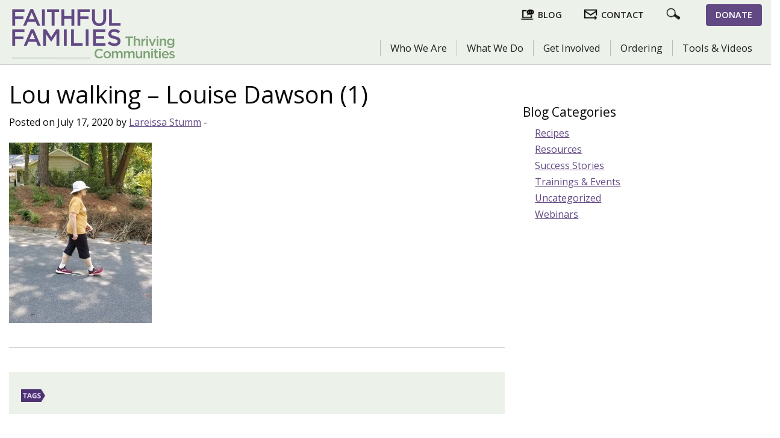

--- FILE ---
content_type: text/html; charset=UTF-8
request_url: https://faithfulfamilies.com/virtual-walking-challenge-success-story-greystone-baptist-church/lou-walking-louise-dawson-1/
body_size: 12155
content:

<!doctype html>

  <html class="no-js"  lang="en-US">

	<head>
		<meta charset="utf-8">
		<meta name="description" content="Faithful Families is a national faith-based health promotion program that inspires faith communities to be health champions for individuals, families, and local communities.">
  <meta name="keywords" content="Faithful, Families, Thriving, Communities, Faithful Families, Thriving Communities, Faith, Health">
		<!-- Force IE to use the latest rendering engine available -->
		<meta http-equiv="X-UA-Compatible" content="IE=edge">

		<!-- Mobile Meta -->
		<meta name="viewport" content="width=device-width, initial-scale=1.0">
		<meta class="foundation-mq">
		
		<!-- If Site Icon isn't set in customizer -->
					<!-- Icons & Favicons -->
			<link rel="icon" href="https://faithfulfamilies.com/wp-content/themes/faithfulfamilies2018/favicon.png">
			<link href="https://faithfulfamilies.com/wp-content/themes/faithfulfamilies2018/assets/images/apple-icon-touch.png" rel="apple-touch-icon" />	
	    
		<link rel="pingback" href="https://faithfulfamilies.com/xmlrpc.php">

		<meta name='robots' content='index, follow, max-image-preview:large, max-snippet:-1, max-video-preview:-1' />
	<style>img:is([sizes="auto" i], [sizes^="auto," i]) { contain-intrinsic-size: 3000px 1500px }</style>
	
	<!-- This site is optimized with the Yoast SEO plugin v26.7 - https://yoast.com/wordpress/plugins/seo/ -->
	<title>Lou walking - Louise Dawson (1) - Faithful Families Thriving Communities</title>
	<link rel="canonical" href="https://faithfulfamilies.com/virtual-walking-challenge-success-story-greystone-baptist-church/lou-walking-louise-dawson-1/" />
	<meta property="og:locale" content="en_US" />
	<meta property="og:type" content="article" />
	<meta property="og:title" content="Lou walking - Louise Dawson (1) - Faithful Families Thriving Communities" />
	<meta property="og:url" content="https://faithfulfamilies.com/virtual-walking-challenge-success-story-greystone-baptist-church/lou-walking-louise-dawson-1/" />
	<meta property="og:site_name" content="Faithful Families Thriving Communities" />
	<meta property="og:image" content="https://faithfulfamilies.com/virtual-walking-challenge-success-story-greystone-baptist-church/lou-walking-louise-dawson-1" />
	<meta property="og:image:width" content="2023" />
	<meta property="og:image:height" content="2560" />
	<meta property="og:image:type" content="image/jpeg" />
	<meta name="twitter:card" content="summary_large_image" />
	<script type="application/ld+json" class="yoast-schema-graph">{"@context":"https://schema.org","@graph":[{"@type":"WebPage","@id":"https://faithfulfamilies.com/virtual-walking-challenge-success-story-greystone-baptist-church/lou-walking-louise-dawson-1/","url":"https://faithfulfamilies.com/virtual-walking-challenge-success-story-greystone-baptist-church/lou-walking-louise-dawson-1/","name":"Lou walking - Louise Dawson (1) - Faithful Families Thriving Communities","isPartOf":{"@id":"https://faithfulfamilies.com/#website"},"primaryImageOfPage":{"@id":"https://faithfulfamilies.com/virtual-walking-challenge-success-story-greystone-baptist-church/lou-walking-louise-dawson-1/#primaryimage"},"image":{"@id":"https://faithfulfamilies.com/virtual-walking-challenge-success-story-greystone-baptist-church/lou-walking-louise-dawson-1/#primaryimage"},"thumbnailUrl":"https://faithfulfamilies.com/wp-content/uploads/2020/07/Lou-walking-Louise-Dawson-1-scaled.jpg","datePublished":"2020-07-17T23:59:36+00:00","breadcrumb":{"@id":"https://faithfulfamilies.com/virtual-walking-challenge-success-story-greystone-baptist-church/lou-walking-louise-dawson-1/#breadcrumb"},"inLanguage":"en-US","potentialAction":[{"@type":"ReadAction","target":["https://faithfulfamilies.com/virtual-walking-challenge-success-story-greystone-baptist-church/lou-walking-louise-dawson-1/"]}]},{"@type":"ImageObject","inLanguage":"en-US","@id":"https://faithfulfamilies.com/virtual-walking-challenge-success-story-greystone-baptist-church/lou-walking-louise-dawson-1/#primaryimage","url":"https://faithfulfamilies.com/wp-content/uploads/2020/07/Lou-walking-Louise-Dawson-1-scaled.jpg","contentUrl":"https://faithfulfamilies.com/wp-content/uploads/2020/07/Lou-walking-Louise-Dawson-1-scaled.jpg","width":2023,"height":2560},{"@type":"BreadcrumbList","@id":"https://faithfulfamilies.com/virtual-walking-challenge-success-story-greystone-baptist-church/lou-walking-louise-dawson-1/#breadcrumb","itemListElement":[{"@type":"ListItem","position":1,"name":"Home","item":"https://faithfulfamilies.com/"},{"@type":"ListItem","position":2,"name":"Virtual Walking Challenge Success Story &#8211; Greystone Baptist Church","item":"https://faithfulfamilies.com/virtual-walking-challenge-success-story-greystone-baptist-church/"},{"@type":"ListItem","position":3,"name":"Lou walking &#8211; Louise Dawson (1)"}]},{"@type":"WebSite","@id":"https://faithfulfamilies.com/#website","url":"https://faithfulfamilies.com/","name":"Faithful Families Thriving Communities","description":"Inspiring faith communities to be health champions for individuals, families, and local communities.","publisher":{"@id":"https://faithfulfamilies.com/#organization"},"potentialAction":[{"@type":"SearchAction","target":{"@type":"EntryPoint","urlTemplate":"https://faithfulfamilies.com/?s={search_term_string}"},"query-input":{"@type":"PropertyValueSpecification","valueRequired":true,"valueName":"search_term_string"}}],"inLanguage":"en-US"},{"@type":"Organization","@id":"https://faithfulfamilies.com/#organization","name":"Faithful Families - Thriving Communities","url":"https://faithfulfamilies.com/","logo":{"@type":"ImageObject","inLanguage":"en-US","@id":"https://faithfulfamilies.com/#/schema/logo/image/","url":"https://faithfulfamilies.com/wp-content/uploads/2018/08/FaithfulFamilies_logo.jpg","contentUrl":"https://faithfulfamilies.com/wp-content/uploads/2018/08/FaithfulFamilies_logo.jpg","width":800,"height":243,"caption":"Faithful Families - Thriving Communities"},"image":{"@id":"https://faithfulfamilies.com/#/schema/logo/image/"}}]}</script>
	<!-- / Yoast SEO plugin. -->


<link rel='dns-prefetch' href='//static.addtoany.com' />
<link rel="alternate" type="application/rss+xml" title="Faithful Families Thriving Communities &raquo; Feed" href="https://faithfulfamilies.com/feed/" />
<link rel="alternate" type="application/rss+xml" title="Faithful Families Thriving Communities &raquo; Comments Feed" href="https://faithfulfamilies.com/comments/feed/" />
<script type="text/javascript">
/* <![CDATA[ */
window._wpemojiSettings = {"baseUrl":"https:\/\/s.w.org\/images\/core\/emoji\/16.0.1\/72x72\/","ext":".png","svgUrl":"https:\/\/s.w.org\/images\/core\/emoji\/16.0.1\/svg\/","svgExt":".svg","source":{"concatemoji":"https:\/\/faithfulfamilies.com\/wp-includes\/js\/wp-emoji-release.min.js?ver=6.8.3"}};
/*! This file is auto-generated */
!function(s,n){var o,i,e;function c(e){try{var t={supportTests:e,timestamp:(new Date).valueOf()};sessionStorage.setItem(o,JSON.stringify(t))}catch(e){}}function p(e,t,n){e.clearRect(0,0,e.canvas.width,e.canvas.height),e.fillText(t,0,0);var t=new Uint32Array(e.getImageData(0,0,e.canvas.width,e.canvas.height).data),a=(e.clearRect(0,0,e.canvas.width,e.canvas.height),e.fillText(n,0,0),new Uint32Array(e.getImageData(0,0,e.canvas.width,e.canvas.height).data));return t.every(function(e,t){return e===a[t]})}function u(e,t){e.clearRect(0,0,e.canvas.width,e.canvas.height),e.fillText(t,0,0);for(var n=e.getImageData(16,16,1,1),a=0;a<n.data.length;a++)if(0!==n.data[a])return!1;return!0}function f(e,t,n,a){switch(t){case"flag":return n(e,"\ud83c\udff3\ufe0f\u200d\u26a7\ufe0f","\ud83c\udff3\ufe0f\u200b\u26a7\ufe0f")?!1:!n(e,"\ud83c\udde8\ud83c\uddf6","\ud83c\udde8\u200b\ud83c\uddf6")&&!n(e,"\ud83c\udff4\udb40\udc67\udb40\udc62\udb40\udc65\udb40\udc6e\udb40\udc67\udb40\udc7f","\ud83c\udff4\u200b\udb40\udc67\u200b\udb40\udc62\u200b\udb40\udc65\u200b\udb40\udc6e\u200b\udb40\udc67\u200b\udb40\udc7f");case"emoji":return!a(e,"\ud83e\udedf")}return!1}function g(e,t,n,a){var r="undefined"!=typeof WorkerGlobalScope&&self instanceof WorkerGlobalScope?new OffscreenCanvas(300,150):s.createElement("canvas"),o=r.getContext("2d",{willReadFrequently:!0}),i=(o.textBaseline="top",o.font="600 32px Arial",{});return e.forEach(function(e){i[e]=t(o,e,n,a)}),i}function t(e){var t=s.createElement("script");t.src=e,t.defer=!0,s.head.appendChild(t)}"undefined"!=typeof Promise&&(o="wpEmojiSettingsSupports",i=["flag","emoji"],n.supports={everything:!0,everythingExceptFlag:!0},e=new Promise(function(e){s.addEventListener("DOMContentLoaded",e,{once:!0})}),new Promise(function(t){var n=function(){try{var e=JSON.parse(sessionStorage.getItem(o));if("object"==typeof e&&"number"==typeof e.timestamp&&(new Date).valueOf()<e.timestamp+604800&&"object"==typeof e.supportTests)return e.supportTests}catch(e){}return null}();if(!n){if("undefined"!=typeof Worker&&"undefined"!=typeof OffscreenCanvas&&"undefined"!=typeof URL&&URL.createObjectURL&&"undefined"!=typeof Blob)try{var e="postMessage("+g.toString()+"("+[JSON.stringify(i),f.toString(),p.toString(),u.toString()].join(",")+"));",a=new Blob([e],{type:"text/javascript"}),r=new Worker(URL.createObjectURL(a),{name:"wpTestEmojiSupports"});return void(r.onmessage=function(e){c(n=e.data),r.terminate(),t(n)})}catch(e){}c(n=g(i,f,p,u))}t(n)}).then(function(e){for(var t in e)n.supports[t]=e[t],n.supports.everything=n.supports.everything&&n.supports[t],"flag"!==t&&(n.supports.everythingExceptFlag=n.supports.everythingExceptFlag&&n.supports[t]);n.supports.everythingExceptFlag=n.supports.everythingExceptFlag&&!n.supports.flag,n.DOMReady=!1,n.readyCallback=function(){n.DOMReady=!0}}).then(function(){return e}).then(function(){var e;n.supports.everything||(n.readyCallback(),(e=n.source||{}).concatemoji?t(e.concatemoji):e.wpemoji&&e.twemoji&&(t(e.twemoji),t(e.wpemoji)))}))}((window,document),window._wpemojiSettings);
/* ]]> */
</script>
<style id='wp-emoji-styles-inline-css' type='text/css'>

	img.wp-smiley, img.emoji {
		display: inline !important;
		border: none !important;
		box-shadow: none !important;
		height: 1em !important;
		width: 1em !important;
		margin: 0 0.07em !important;
		vertical-align: -0.1em !important;
		background: none !important;
		padding: 0 !important;
	}
</style>
<link rel='stylesheet' id='wp-block-library-css' href='https://faithfulfamilies.com/wp-includes/css/dist/block-library/style.min.css?ver=6.8.3' type='text/css' media='all' />
<style id='wp-block-library-theme-inline-css' type='text/css'>
.wp-block-audio :where(figcaption){color:#555;font-size:13px;text-align:center}.is-dark-theme .wp-block-audio :where(figcaption){color:#ffffffa6}.wp-block-audio{margin:0 0 1em}.wp-block-code{border:1px solid #ccc;border-radius:4px;font-family:Menlo,Consolas,monaco,monospace;padding:.8em 1em}.wp-block-embed :where(figcaption){color:#555;font-size:13px;text-align:center}.is-dark-theme .wp-block-embed :where(figcaption){color:#ffffffa6}.wp-block-embed{margin:0 0 1em}.blocks-gallery-caption{color:#555;font-size:13px;text-align:center}.is-dark-theme .blocks-gallery-caption{color:#ffffffa6}:root :where(.wp-block-image figcaption){color:#555;font-size:13px;text-align:center}.is-dark-theme :root :where(.wp-block-image figcaption){color:#ffffffa6}.wp-block-image{margin:0 0 1em}.wp-block-pullquote{border-bottom:4px solid;border-top:4px solid;color:currentColor;margin-bottom:1.75em}.wp-block-pullquote cite,.wp-block-pullquote footer,.wp-block-pullquote__citation{color:currentColor;font-size:.8125em;font-style:normal;text-transform:uppercase}.wp-block-quote{border-left:.25em solid;margin:0 0 1.75em;padding-left:1em}.wp-block-quote cite,.wp-block-quote footer{color:currentColor;font-size:.8125em;font-style:normal;position:relative}.wp-block-quote:where(.has-text-align-right){border-left:none;border-right:.25em solid;padding-left:0;padding-right:1em}.wp-block-quote:where(.has-text-align-center){border:none;padding-left:0}.wp-block-quote.is-large,.wp-block-quote.is-style-large,.wp-block-quote:where(.is-style-plain){border:none}.wp-block-search .wp-block-search__label{font-weight:700}.wp-block-search__button{border:1px solid #ccc;padding:.375em .625em}:where(.wp-block-group.has-background){padding:1.25em 2.375em}.wp-block-separator.has-css-opacity{opacity:.4}.wp-block-separator{border:none;border-bottom:2px solid;margin-left:auto;margin-right:auto}.wp-block-separator.has-alpha-channel-opacity{opacity:1}.wp-block-separator:not(.is-style-wide):not(.is-style-dots){width:100px}.wp-block-separator.has-background:not(.is-style-dots){border-bottom:none;height:1px}.wp-block-separator.has-background:not(.is-style-wide):not(.is-style-dots){height:2px}.wp-block-table{margin:0 0 1em}.wp-block-table td,.wp-block-table th{word-break:normal}.wp-block-table :where(figcaption){color:#555;font-size:13px;text-align:center}.is-dark-theme .wp-block-table :where(figcaption){color:#ffffffa6}.wp-block-video :where(figcaption){color:#555;font-size:13px;text-align:center}.is-dark-theme .wp-block-video :where(figcaption){color:#ffffffa6}.wp-block-video{margin:0 0 1em}:root :where(.wp-block-template-part.has-background){margin-bottom:0;margin-top:0;padding:1.25em 2.375em}
</style>
<style id='classic-theme-styles-inline-css' type='text/css'>
/*! This file is auto-generated */
.wp-block-button__link{color:#fff;background-color:#32373c;border-radius:9999px;box-shadow:none;text-decoration:none;padding:calc(.667em + 2px) calc(1.333em + 2px);font-size:1.125em}.wp-block-file__button{background:#32373c;color:#fff;text-decoration:none}
</style>
<style id='global-styles-inline-css' type='text/css'>
:root{--wp--preset--aspect-ratio--square: 1;--wp--preset--aspect-ratio--4-3: 4/3;--wp--preset--aspect-ratio--3-4: 3/4;--wp--preset--aspect-ratio--3-2: 3/2;--wp--preset--aspect-ratio--2-3: 2/3;--wp--preset--aspect-ratio--16-9: 16/9;--wp--preset--aspect-ratio--9-16: 9/16;--wp--preset--color--black: #000000;--wp--preset--color--cyan-bluish-gray: #abb8c3;--wp--preset--color--white: #ffffff;--wp--preset--color--pale-pink: #f78da7;--wp--preset--color--vivid-red: #cf2e2e;--wp--preset--color--luminous-vivid-orange: #ff6900;--wp--preset--color--luminous-vivid-amber: #fcb900;--wp--preset--color--light-green-cyan: #7bdcb5;--wp--preset--color--vivid-green-cyan: #00d084;--wp--preset--color--pale-cyan-blue: #8ed1fc;--wp--preset--color--vivid-cyan-blue: #0693e3;--wp--preset--color--vivid-purple: #9b51e0;--wp--preset--gradient--vivid-cyan-blue-to-vivid-purple: linear-gradient(135deg,rgba(6,147,227,1) 0%,rgb(155,81,224) 100%);--wp--preset--gradient--light-green-cyan-to-vivid-green-cyan: linear-gradient(135deg,rgb(122,220,180) 0%,rgb(0,208,130) 100%);--wp--preset--gradient--luminous-vivid-amber-to-luminous-vivid-orange: linear-gradient(135deg,rgba(252,185,0,1) 0%,rgba(255,105,0,1) 100%);--wp--preset--gradient--luminous-vivid-orange-to-vivid-red: linear-gradient(135deg,rgba(255,105,0,1) 0%,rgb(207,46,46) 100%);--wp--preset--gradient--very-light-gray-to-cyan-bluish-gray: linear-gradient(135deg,rgb(238,238,238) 0%,rgb(169,184,195) 100%);--wp--preset--gradient--cool-to-warm-spectrum: linear-gradient(135deg,rgb(74,234,220) 0%,rgb(151,120,209) 20%,rgb(207,42,186) 40%,rgb(238,44,130) 60%,rgb(251,105,98) 80%,rgb(254,248,76) 100%);--wp--preset--gradient--blush-light-purple: linear-gradient(135deg,rgb(255,206,236) 0%,rgb(152,150,240) 100%);--wp--preset--gradient--blush-bordeaux: linear-gradient(135deg,rgb(254,205,165) 0%,rgb(254,45,45) 50%,rgb(107,0,62) 100%);--wp--preset--gradient--luminous-dusk: linear-gradient(135deg,rgb(255,203,112) 0%,rgb(199,81,192) 50%,rgb(65,88,208) 100%);--wp--preset--gradient--pale-ocean: linear-gradient(135deg,rgb(255,245,203) 0%,rgb(182,227,212) 50%,rgb(51,167,181) 100%);--wp--preset--gradient--electric-grass: linear-gradient(135deg,rgb(202,248,128) 0%,rgb(113,206,126) 100%);--wp--preset--gradient--midnight: linear-gradient(135deg,rgb(2,3,129) 0%,rgb(40,116,252) 100%);--wp--preset--font-size--small: 13px;--wp--preset--font-size--medium: 20px;--wp--preset--font-size--large: 36px;--wp--preset--font-size--x-large: 42px;--wp--preset--spacing--20: 0.44rem;--wp--preset--spacing--30: 0.67rem;--wp--preset--spacing--40: 1rem;--wp--preset--spacing--50: 1.5rem;--wp--preset--spacing--60: 2.25rem;--wp--preset--spacing--70: 3.38rem;--wp--preset--spacing--80: 5.06rem;--wp--preset--shadow--natural: 6px 6px 9px rgba(0, 0, 0, 0.2);--wp--preset--shadow--deep: 12px 12px 50px rgba(0, 0, 0, 0.4);--wp--preset--shadow--sharp: 6px 6px 0px rgba(0, 0, 0, 0.2);--wp--preset--shadow--outlined: 6px 6px 0px -3px rgba(255, 255, 255, 1), 6px 6px rgba(0, 0, 0, 1);--wp--preset--shadow--crisp: 6px 6px 0px rgba(0, 0, 0, 1);}:where(.is-layout-flex){gap: 0.5em;}:where(.is-layout-grid){gap: 0.5em;}body .is-layout-flex{display: flex;}.is-layout-flex{flex-wrap: wrap;align-items: center;}.is-layout-flex > :is(*, div){margin: 0;}body .is-layout-grid{display: grid;}.is-layout-grid > :is(*, div){margin: 0;}:where(.wp-block-columns.is-layout-flex){gap: 2em;}:where(.wp-block-columns.is-layout-grid){gap: 2em;}:where(.wp-block-post-template.is-layout-flex){gap: 1.25em;}:where(.wp-block-post-template.is-layout-grid){gap: 1.25em;}.has-black-color{color: var(--wp--preset--color--black) !important;}.has-cyan-bluish-gray-color{color: var(--wp--preset--color--cyan-bluish-gray) !important;}.has-white-color{color: var(--wp--preset--color--white) !important;}.has-pale-pink-color{color: var(--wp--preset--color--pale-pink) !important;}.has-vivid-red-color{color: var(--wp--preset--color--vivid-red) !important;}.has-luminous-vivid-orange-color{color: var(--wp--preset--color--luminous-vivid-orange) !important;}.has-luminous-vivid-amber-color{color: var(--wp--preset--color--luminous-vivid-amber) !important;}.has-light-green-cyan-color{color: var(--wp--preset--color--light-green-cyan) !important;}.has-vivid-green-cyan-color{color: var(--wp--preset--color--vivid-green-cyan) !important;}.has-pale-cyan-blue-color{color: var(--wp--preset--color--pale-cyan-blue) !important;}.has-vivid-cyan-blue-color{color: var(--wp--preset--color--vivid-cyan-blue) !important;}.has-vivid-purple-color{color: var(--wp--preset--color--vivid-purple) !important;}.has-black-background-color{background-color: var(--wp--preset--color--black) !important;}.has-cyan-bluish-gray-background-color{background-color: var(--wp--preset--color--cyan-bluish-gray) !important;}.has-white-background-color{background-color: var(--wp--preset--color--white) !important;}.has-pale-pink-background-color{background-color: var(--wp--preset--color--pale-pink) !important;}.has-vivid-red-background-color{background-color: var(--wp--preset--color--vivid-red) !important;}.has-luminous-vivid-orange-background-color{background-color: var(--wp--preset--color--luminous-vivid-orange) !important;}.has-luminous-vivid-amber-background-color{background-color: var(--wp--preset--color--luminous-vivid-amber) !important;}.has-light-green-cyan-background-color{background-color: var(--wp--preset--color--light-green-cyan) !important;}.has-vivid-green-cyan-background-color{background-color: var(--wp--preset--color--vivid-green-cyan) !important;}.has-pale-cyan-blue-background-color{background-color: var(--wp--preset--color--pale-cyan-blue) !important;}.has-vivid-cyan-blue-background-color{background-color: var(--wp--preset--color--vivid-cyan-blue) !important;}.has-vivid-purple-background-color{background-color: var(--wp--preset--color--vivid-purple) !important;}.has-black-border-color{border-color: var(--wp--preset--color--black) !important;}.has-cyan-bluish-gray-border-color{border-color: var(--wp--preset--color--cyan-bluish-gray) !important;}.has-white-border-color{border-color: var(--wp--preset--color--white) !important;}.has-pale-pink-border-color{border-color: var(--wp--preset--color--pale-pink) !important;}.has-vivid-red-border-color{border-color: var(--wp--preset--color--vivid-red) !important;}.has-luminous-vivid-orange-border-color{border-color: var(--wp--preset--color--luminous-vivid-orange) !important;}.has-luminous-vivid-amber-border-color{border-color: var(--wp--preset--color--luminous-vivid-amber) !important;}.has-light-green-cyan-border-color{border-color: var(--wp--preset--color--light-green-cyan) !important;}.has-vivid-green-cyan-border-color{border-color: var(--wp--preset--color--vivid-green-cyan) !important;}.has-pale-cyan-blue-border-color{border-color: var(--wp--preset--color--pale-cyan-blue) !important;}.has-vivid-cyan-blue-border-color{border-color: var(--wp--preset--color--vivid-cyan-blue) !important;}.has-vivid-purple-border-color{border-color: var(--wp--preset--color--vivid-purple) !important;}.has-vivid-cyan-blue-to-vivid-purple-gradient-background{background: var(--wp--preset--gradient--vivid-cyan-blue-to-vivid-purple) !important;}.has-light-green-cyan-to-vivid-green-cyan-gradient-background{background: var(--wp--preset--gradient--light-green-cyan-to-vivid-green-cyan) !important;}.has-luminous-vivid-amber-to-luminous-vivid-orange-gradient-background{background: var(--wp--preset--gradient--luminous-vivid-amber-to-luminous-vivid-orange) !important;}.has-luminous-vivid-orange-to-vivid-red-gradient-background{background: var(--wp--preset--gradient--luminous-vivid-orange-to-vivid-red) !important;}.has-very-light-gray-to-cyan-bluish-gray-gradient-background{background: var(--wp--preset--gradient--very-light-gray-to-cyan-bluish-gray) !important;}.has-cool-to-warm-spectrum-gradient-background{background: var(--wp--preset--gradient--cool-to-warm-spectrum) !important;}.has-blush-light-purple-gradient-background{background: var(--wp--preset--gradient--blush-light-purple) !important;}.has-blush-bordeaux-gradient-background{background: var(--wp--preset--gradient--blush-bordeaux) !important;}.has-luminous-dusk-gradient-background{background: var(--wp--preset--gradient--luminous-dusk) !important;}.has-pale-ocean-gradient-background{background: var(--wp--preset--gradient--pale-ocean) !important;}.has-electric-grass-gradient-background{background: var(--wp--preset--gradient--electric-grass) !important;}.has-midnight-gradient-background{background: var(--wp--preset--gradient--midnight) !important;}.has-small-font-size{font-size: var(--wp--preset--font-size--small) !important;}.has-medium-font-size{font-size: var(--wp--preset--font-size--medium) !important;}.has-large-font-size{font-size: var(--wp--preset--font-size--large) !important;}.has-x-large-font-size{font-size: var(--wp--preset--font-size--x-large) !important;}
:where(.wp-block-post-template.is-layout-flex){gap: 1.25em;}:where(.wp-block-post-template.is-layout-grid){gap: 1.25em;}
:where(.wp-block-columns.is-layout-flex){gap: 2em;}:where(.wp-block-columns.is-layout-grid){gap: 2em;}
:root :where(.wp-block-pullquote){font-size: 1.5em;line-height: 1.6;}
</style>
<link rel='stylesheet' id='contact-form-7-css' href='https://faithfulfamilies.com/wp-content/plugins/contact-form-7/includes/css/styles.css?ver=6.1.4' type='text/css' media='all' />
<link rel='stylesheet' id='SFSImainCss-css' href='https://faithfulfamilies.com/wp-content/plugins/ultimate-social-media-icons/css/sfsi-style.css?ver=2.9.6' type='text/css' media='all' />
<link rel='stylesheet' id='addtoany-css' href='https://faithfulfamilies.com/wp-content/plugins/add-to-any/addtoany.min.css?ver=1.16' type='text/css' media='all' />
<style id='addtoany-inline-css' type='text/css'>
.addtoany_list.a2a_kit_size_32 a { font-size: 0px; }
.addtoany_list a { padding: 0 6px; vertical-align: top; }
.a2a_mini { min-width: 160px; width: 168px; }
</style>
<link rel='stylesheet' id='motion-ui-css-css' href='https://faithfulfamilies.com/wp-content/themes/faithfulfamilies2018/assets/css/motion-ui.min.css?ver=6.8.3' type='text/css' media='all' />
<link rel='stylesheet' id='site-css-css' href='https://faithfulfamilies.com/wp-content/themes/faithfulfamilies2018/assets/css/ff-styles.css?ver=1625314448' type='text/css' media='all' />
<script type="text/javascript" id="addtoany-core-js-before">
/* <![CDATA[ */
window.a2a_config=window.a2a_config||{};a2a_config.callbacks=[];a2a_config.overlays=[];a2a_config.templates={};
a2a_config.delay = 200; a2a_config.num_services = 4;
/* ]]> */
</script>
<script type="text/javascript" defer src="https://static.addtoany.com/menu/page.js" id="addtoany-core-js"></script>
<script type="text/javascript" src="https://faithfulfamilies.com/wp-includes/js/jquery/jquery.min.js?ver=3.7.1" id="jquery-core-js"></script>
<script type="text/javascript" src="https://faithfulfamilies.com/wp-includes/js/jquery/jquery-migrate.min.js?ver=3.4.1" id="jquery-migrate-js"></script>
<script type="text/javascript" defer src="https://faithfulfamilies.com/wp-content/plugins/add-to-any/addtoany.min.js?ver=1.1" id="addtoany-jquery-js"></script>
<link rel="https://api.w.org/" href="https://faithfulfamilies.com/wp-json/" /><link rel="alternate" title="JSON" type="application/json" href="https://faithfulfamilies.com/wp-json/wp/v2/media/3409" /><link rel='shortlink' href='https://faithfulfamilies.com/?p=3409' />
<link rel="alternate" title="oEmbed (JSON)" type="application/json+oembed" href="https://faithfulfamilies.com/wp-json/oembed/1.0/embed?url=https%3A%2F%2Ffaithfulfamilies.com%2Fvirtual-walking-challenge-success-story-greystone-baptist-church%2Flou-walking-louise-dawson-1%2F" />
<link rel="alternate" title="oEmbed (XML)" type="text/xml+oembed" href="https://faithfulfamilies.com/wp-json/oembed/1.0/embed?url=https%3A%2F%2Ffaithfulfamilies.com%2Fvirtual-walking-challenge-success-story-greystone-baptist-church%2Flou-walking-louise-dawson-1%2F&#038;format=xml" />
<meta name="follow.[base64]" content="LQhzMF7lP1h2GRzLYSdC"/>
		<!-- Global site tag (gtag.js) - Google Analytics UA -->
<script async src="https://www.googletagmanager.com/gtag/js?id=UA-82176606-1"></script>
<script>
  window.dataLayer = window.dataLayer || [];
  function gtag(){dataLayer.push(arguments);}
  gtag('js', new Date());

  gtag('config', 'UA-82176606-1');
</script>

		
<!-- Global site tag (gtag.js) - Google Analytics 4 - 071822 -->
<script async src="https://www.googletagmanager.com/gtag/js?id=G-4BLRHNDM0X"></script>
<script>
  window.dataLayer = window.dataLayer || [];
  function gtag(){dataLayer.push(arguments);}
  gtag('js', new Date());

  gtag('config', 'G-4BLRHNDM0X');
</script>
		
	</head>
			
	<body class="attachment wp-singular attachment-template-default single single-attachment postid-3409 attachmentid-3409 attachment-jpeg wp-theme-faithfulfamilies2018 sfsi_actvite_theme_thin">

		<div class="off-canvas-wrapper">
			
			<!-- Load off-canvas container. Feel free to remove if not using. -->			
			<div class="off-canvas position-left" id="off-canvas" data-off-canvas data-transition="overlap">
	
	 <!-- Close button -->
    <button class="close-button" aria-label="Close menu" type="button" data-close>
      <span aria-hidden="true">&times;</span>
    </button>
	
<!--	was below nav-->
	<div class="hide-for-medium"> <div class="headerTopLinks">
	<ul class="vertical medium-horizontal menu">
<!--		<li><a class="portalLink" href="<zphp echo home_url(); ?>/program-portal/">Program Portal</a></li>-->
		<li><a class="blogLink" href="https://faithfulfamilies.com/blog/">Blog</a></li>
		<li><a class="contactLink" href="https://faithfulfamilies.com/contact-us/">Contact</a> </li>
		
		<li class="show-for-large">
			<div class="headerSearch SearchFormDivLi">&nbsp;
				<section class="headerSearchFormSection">
					<form role="search" method="get" class="search-form" action="https://faithfulfamilies.com/">
	<label>
		<span class="screen-reader-text">Search for:</span>
		<input type="search" class="search-field" placeholder="Search..." value="" name="s" title="Search for:" />
<!--		<input type="search" class="search-field" placeholder="" value="" name="s" title="" />-->
	</label>
	<input type="submit" class="search-submit button" value="Search" />
	
<!--	<input class="searchImage" type="image" alt="Search" src="/assets/images/search-icon2.png" />-->
	
</form>				</section>
			</div>
		</li>
		
		<li class="hide-for-medium"><div class="headerSearch" data-open="searchModal">&nbsp;</div>
			<div class="reveal" id="searchModal" data-reveal data-close-on-click="true" data-animation-in="fade-in" data-animation-out="fade-out">
				<form role="search" method="get" class="search-form" action="https://faithfulfamilies.com/">
	<label>
		<span class="screen-reader-text">Search for:</span>
		<input type="search" class="search-field" placeholder="Search..." value="" name="s" title="Search for:" />
<!--		<input type="search" class="search-field" placeholder="" value="" name="s" title="" />-->
	</label>
	<input type="submit" class="search-submit button" value="Search" />
	
<!--	<input class="searchImage" type="image" alt="Search" src="/assets/images/search-icon2.png" />-->
	
</form>				<button class="close-button" data-close aria-label="Close reveal" type="button">
					<span aria-hidden="true">&times;</span>
				</button>
			</div>
    </li>

		<li><a class="donateLink" href="https://faithfulfamilies.com/donate-to-faithful-families/">Donate</a></li>
	</ul>							
</div>

 </div>
	
	<ul id="menu-top-menu" class="vertical menu off-canvas-small" off-canvas-menu-small><li id="menu-item-2221" class="menu-item menu-item-type-post_type menu-item-object-page menu-item-has-children menu-item-2221"><a href="https://faithfulfamilies.com/who-we-are/our-mission/">Who We Are</a>
<ul class="vertical menu">
	<li id="menu-item-2042" class="menu-item menu-item-type-post_type menu-item-object-page menu-item-2042"><a href="https://faithfulfamilies.com/who-we-are/our-mission/">Our Mission</a></li>
	<li id="menu-item-2045" class="menu-item menu-item-type-post_type menu-item-object-page menu-item-2045"><a href="https://faithfulfamilies.com/who-we-are/our-history/">Our History</a></li>
	<li id="menu-item-2051" class="menu-item menu-item-type-post_type menu-item-object-page menu-item-2051"><a href="https://faithfulfamilies.com/who-we-are/evidence/">Evidence</a></li>
	<li id="menu-item-2057" class="menu-item menu-item-type-post_type menu-item-object-page menu-item-2057"><a href="https://faithfulfamilies.com/who-we-are/impact/">Impact</a></li>
	<li id="menu-item-2070" class="menu-item menu-item-type-post_type menu-item-object-page menu-item-2070"><a href="https://faithfulfamilies.com/who-we-are/recognition/">Recognition</a></li>
	<li id="menu-item-2068" class="menu-item menu-item-type-post_type menu-item-object-page menu-item-2068"><a href="https://faithfulfamilies.com/who-we-are/meet-the-team/">Meet the Team</a></li>
</ul>
</li>
<li id="menu-item-2222" class="menu-item menu-item-type-post_type menu-item-object-page menu-item-has-children menu-item-2222"><a href="https://faithfulfamilies.com/what-we-do/our-approach/">What We Do</a>
<ul class="vertical menu">
	<li id="menu-item-2107" class="menu-item menu-item-type-post_type menu-item-object-page menu-item-has-children menu-item-2107"><a href="https://faithfulfamilies.com/what-we-do/our-approach/">Our Approach</a>
	<ul class="vertical menu">
		<li id="menu-item-2110" class="menu-item menu-item-type-post_type menu-item-object-page menu-item-2110"><a href="https://faithfulfamilies.com/what-we-do/our-approach/direct-peer-education/">Direct Peer Education</a></li>
		<li id="menu-item-2202" class="menu-item menu-item-type-post_type menu-item-object-page menu-item-2202"><a href="https://faithfulfamilies.com/what-we-do/our-approach/policy-systems-environmental-supports/">Policy, Systems, Environmental Supports</a></li>
		<li id="menu-item-2108" class="menu-item menu-item-type-post_type menu-item-object-page menu-item-2108"><a href="https://faithfulfamilies.com/what-we-do/our-approach/community-engagement/">Community Engagement</a></li>
	</ul>
</li>
	<li id="menu-item-2103" class="menu-item menu-item-type-post_type menu-item-object-page menu-item-has-children menu-item-2103"><a href="https://faithfulfamilies.com/what-we-do/our-strategies/">Our Strategies</a>
	<ul class="vertical menu">
		<li id="menu-item-2106" class="menu-item menu-item-type-post_type menu-item-object-page menu-item-2106"><a href="https://faithfulfamilies.com/what-we-do/our-strategies/healthy-eating/">Healthy Eating</a></li>
		<li id="menu-item-2105" class="menu-item menu-item-type-post_type menu-item-object-page menu-item-2105"><a href="https://faithfulfamilies.com/what-we-do/our-strategies/physical-activity/">Physical Activity</a></li>
		<li id="menu-item-2104" class="menu-item menu-item-type-post_type menu-item-object-page menu-item-2104"><a href="https://faithfulfamilies.com/what-we-do/our-strategies/community-and-clinical-connections/">Community and Clinical Connections</a></li>
	</ul>
</li>
</ul>
</li>
<li id="menu-item-2224" class="menu-item menu-item-type-post_type menu-item-object-page menu-item-has-children menu-item-2224"><a href="https://faithfulfamilies.com/get-involved-old/get-involved/">Get Involved</a>
<ul class="vertical menu">
	<li id="menu-item-2167" class="menu-item menu-item-type-post_type menu-item-object-page menu-item-2167"><a href="https://faithfulfamilies.com/get-involved-old/share-your-story/">Share Your Story</a></li>
</ul>
</li>
<li id="menu-item-3579" class="menu-item menu-item-type-post_type menu-item-object-page menu-item-has-children menu-item-3579"><a href="https://faithfulfamilies.com/ordering/">Ordering</a>
<ul class="vertical menu">
	<li id="menu-item-3586" class="menu-item menu-item-type-post_type menu-item-object-page menu-item-3586"><a href="https://faithfulfamilies.com/ordering/virtual-national-training/">Virtual National Training</a></li>
</ul>
</li>
<li id="menu-item-2898" class="menu-item menu-item-type-post_type menu-item-object-page menu-item-has-children menu-item-2898"><a href="https://faithfulfamilies.com/tools-videos/tools/">Tools &#038; Videos</a>
<ul class="vertical menu">
	<li id="menu-item-2896" class="menu-item menu-item-type-post_type menu-item-object-page menu-item-2896"><a href="https://faithfulfamilies.com/tools-videos/tools/">Tools</a></li>
	<li id="menu-item-2170" class="menu-item menu-item-type-post_type menu-item-object-page menu-item-2170"><a href="https://faithfulfamilies.com/tools-videos/video-modules/">Video Modules</a></li>
	<li id="menu-item-2169" class="menu-item menu-item-type-post_type menu-item-object-page menu-item-2169"><a href="https://faithfulfamilies.com/tools-videos/webinar-archive/">Webinar Archive</a></li>
	<li id="menu-item-2168" class="menu-item menu-item-type-post_type menu-item-object-page menu-item-2168"><a href="https://faithfulfamilies.com/tools-videos/recipes/">Recipes</a></li>
</ul>
</li>
</ul>
</div>

</div>			
			<div class="off-canvas-content" data-off-canvas-content>
				
				<header class="header" role="banner">
							
					 <!-- This navs will be applied to the topbar, above all content 
						  To see additional nav styles, visit the /parts directory -->
					 <nav>
<div class="top-bar" id="top-bar-menu">
	<div class="top-bar-left float-left">
		<ul class="menu">
			<a class="homeLink" href="https://faithfulfamilies.com"><img src="https://faithfulfamilies.com/wp-content/themes/faithfulfamilies2018/assets/images/FaithfulFamilies_logo.png" alt="Faithful Families"></a>
		</ul>
	</div>
	<div class="top-bar-right show-for-medium">
			<div>	<div class="headerTopLinks">
	<ul class="vertical medium-horizontal menu">
<!--		<li><a class="portalLink" href="<zphp echo home_url(); ?>/program-portal/">Program Portal</a></li>-->
		<li><a class="blogLink" href="https://faithfulfamilies.com/blog/">Blog</a></li>
		<li><a class="contactLink" href="https://faithfulfamilies.com/contact-us/">Contact</a> </li>
		
		<li class="show-for-large">
			<div class="headerSearch SearchFormDivLi">&nbsp;
				<section class="headerSearchFormSection">
					<form role="search" method="get" class="search-form" action="https://faithfulfamilies.com/">
	<label>
		<span class="screen-reader-text">Search for:</span>
		<input type="search" class="search-field" placeholder="Search..." value="" name="s" title="Search for:" />
<!--		<input type="search" class="search-field" placeholder="" value="" name="s" title="" />-->
	</label>
	<input type="submit" class="search-submit button" value="Search" />
	
<!--	<input class="searchImage" type="image" alt="Search" src="/assets/images/search-icon2.png" />-->
	
</form>				</section>
			</div>
		</li>
		
		<li class="hide-for-medium"><div class="headerSearch" data-open="searchModal">&nbsp;</div>
			<div class="reveal" id="searchModal" data-reveal data-close-on-click="true" data-animation-in="fade-in" data-animation-out="fade-out">
				<form role="search" method="get" class="search-form" action="https://faithfulfamilies.com/">
	<label>
		<span class="screen-reader-text">Search for:</span>
		<input type="search" class="search-field" placeholder="Search..." value="" name="s" title="Search for:" />
<!--		<input type="search" class="search-field" placeholder="" value="" name="s" title="" />-->
	</label>
	<input type="submit" class="search-submit button" value="Search" />
	
<!--	<input class="searchImage" type="image" alt="Search" src="/assets/images/search-icon2.png" />-->
	
</form>				<button class="close-button" data-close aria-label="Close reveal" type="button">
					<span aria-hidden="true">&times;</span>
				</button>
			</div>
    </li>

		<li><a class="donateLink" href="https://faithfulfamilies.com/donate-to-faithful-families/">Donate</a></li>
	</ul>							
</div>

 </div>
	</div>
	<div class="top-bar-right show-for-large">
		<ul id="menu-top-menu-1" class="vertical large-horizontal menu" data-responsive-menu="off-canvas large-dropdown"><li class="menu-item menu-item-type-post_type menu-item-object-page menu-item-has-children menu-item-2221"><a href="https://faithfulfamilies.com/who-we-are/our-mission/">Who We Are</a>
<ul class="menu">
	<li class="menu-item menu-item-type-post_type menu-item-object-page menu-item-2042"><a href="https://faithfulfamilies.com/who-we-are/our-mission/">Our Mission</a></li>
	<li class="menu-item menu-item-type-post_type menu-item-object-page menu-item-2045"><a href="https://faithfulfamilies.com/who-we-are/our-history/">Our History</a></li>
	<li class="menu-item menu-item-type-post_type menu-item-object-page menu-item-2051"><a href="https://faithfulfamilies.com/who-we-are/evidence/">Evidence</a></li>
	<li class="menu-item menu-item-type-post_type menu-item-object-page menu-item-2057"><a href="https://faithfulfamilies.com/who-we-are/impact/">Impact</a></li>
	<li class="menu-item menu-item-type-post_type menu-item-object-page menu-item-2070"><a href="https://faithfulfamilies.com/who-we-are/recognition/">Recognition</a></li>
	<li class="menu-item menu-item-type-post_type menu-item-object-page menu-item-2068"><a href="https://faithfulfamilies.com/who-we-are/meet-the-team/">Meet the Team</a></li>
</ul>
</li>
<li class="menu-item menu-item-type-post_type menu-item-object-page menu-item-has-children menu-item-2222"><a href="https://faithfulfamilies.com/what-we-do/our-approach/">What We Do</a>
<ul class="menu">
	<li class="menu-item menu-item-type-post_type menu-item-object-page menu-item-has-children menu-item-2107"><a href="https://faithfulfamilies.com/what-we-do/our-approach/">Our Approach</a>
	<ul class="menu">
		<li class="menu-item menu-item-type-post_type menu-item-object-page menu-item-2110"><a href="https://faithfulfamilies.com/what-we-do/our-approach/direct-peer-education/">Direct Peer Education</a></li>
		<li class="menu-item menu-item-type-post_type menu-item-object-page menu-item-2202"><a href="https://faithfulfamilies.com/what-we-do/our-approach/policy-systems-environmental-supports/">Policy, Systems, Environmental Supports</a></li>
		<li class="menu-item menu-item-type-post_type menu-item-object-page menu-item-2108"><a href="https://faithfulfamilies.com/what-we-do/our-approach/community-engagement/">Community Engagement</a></li>
	</ul>
</li>
	<li class="menu-item menu-item-type-post_type menu-item-object-page menu-item-has-children menu-item-2103"><a href="https://faithfulfamilies.com/what-we-do/our-strategies/">Our Strategies</a>
	<ul class="menu">
		<li class="menu-item menu-item-type-post_type menu-item-object-page menu-item-2106"><a href="https://faithfulfamilies.com/what-we-do/our-strategies/healthy-eating/">Healthy Eating</a></li>
		<li class="menu-item menu-item-type-post_type menu-item-object-page menu-item-2105"><a href="https://faithfulfamilies.com/what-we-do/our-strategies/physical-activity/">Physical Activity</a></li>
		<li class="menu-item menu-item-type-post_type menu-item-object-page menu-item-2104"><a href="https://faithfulfamilies.com/what-we-do/our-strategies/community-and-clinical-connections/">Community and Clinical Connections</a></li>
	</ul>
</li>
</ul>
</li>
<li class="menu-item menu-item-type-post_type menu-item-object-page menu-item-has-children menu-item-2224"><a href="https://faithfulfamilies.com/get-involved-old/get-involved/">Get Involved</a>
<ul class="menu">
	<li class="menu-item menu-item-type-post_type menu-item-object-page menu-item-2167"><a href="https://faithfulfamilies.com/get-involved-old/share-your-story/">Share Your Story</a></li>
</ul>
</li>
<li class="menu-item menu-item-type-post_type menu-item-object-page menu-item-has-children menu-item-3579"><a href="https://faithfulfamilies.com/ordering/">Ordering</a>
<ul class="menu">
	<li class="menu-item menu-item-type-post_type menu-item-object-page menu-item-3586"><a href="https://faithfulfamilies.com/ordering/virtual-national-training/">Virtual National Training</a></li>
</ul>
</li>
<li class="menu-item menu-item-type-post_type menu-item-object-page menu-item-has-children menu-item-2898"><a href="https://faithfulfamilies.com/tools-videos/tools/">Tools &#038; Videos</a>
<ul class="menu">
	<li class="menu-item menu-item-type-post_type menu-item-object-page menu-item-2896"><a href="https://faithfulfamilies.com/tools-videos/tools/">Tools</a></li>
	<li class="menu-item menu-item-type-post_type menu-item-object-page menu-item-2170"><a href="https://faithfulfamilies.com/tools-videos/video-modules/">Video Modules</a></li>
	<li class="menu-item menu-item-type-post_type menu-item-object-page menu-item-2169"><a href="https://faithfulfamilies.com/tools-videos/webinar-archive/">Webinar Archive</a></li>
	<li class="menu-item menu-item-type-post_type menu-item-object-page menu-item-2168"><a href="https://faithfulfamilies.com/tools-videos/recipes/">Recipes</a></li>
</ul>
</li>
</ul>	
	</div>
	<div class="top-bar-right hide-for-large"><!-- was float-right-->
		<ul class="menu menuToggleButton">
			 <li><button class="menu-icon dark" type="button" data-toggle="off-canvas"></button></li> 
			<li><a data-toggle="off-canvas"></a></li>
			<li><div class="headerSearch2" data-open="searchModal">&nbsp;</div></li>
		</ul>

	</div>
	

</div>
	</nav>	 	
				</header> <!-- end .header -->			
<div id="content">

	<div id="inner-content" class="row">

		<main id="main" class="large-8 medium-8 columns" role="main">
		
		    		
		    	<article id="post-3409" class="post-3409 attachment type-attachment status-inherit hentry" role="article" itemscope itemtype="http://schema.org/BlogPosting">
						
	<header class="article-header">	
		<h1 class="entry-title single-title" itemprop="headline">Lou walking &#8211; Louise Dawson (1)</h1>
		
					<img class="logoForPrintRecipes" src="https://faithfulfamilies.com/wp-content/themes/faithfulfamilies2018/assets/images/ff_logo_2.png" alt="Faithful Families">

					<img class="printIcon" src="https://faithfulfamilies.com/wp-content/themes/faithfulfamilies2018/assets/images/icons/print_icon-color.png" alt="PRINT">

					<div class="shareIcon" >
						<div class="a2a_kit a2a_kit_size_32 addtoany_list" data-a2a-url="https://faithfulfamilies.com/virtual-walking-challenge-success-story-greystone-baptist-church/lou-walking-louise-dawson-1/" data-a2a-title="Lou walking – Louise Dawson (1)"><a class="a2a_dd addtoany_share_save addtoany_share" href="https://www.addtoany.com/share"><img src="https://faithfulfamilies.com/wp-content/uploads/2018/07/share_icon-color.png" alt="Share"></a></div>					</div>
		
		
		<p class="byline">
	Posted on July 17, 2020 by <a href="https://faithfulfamilies.com/author/lareissa-stumm/" title="Posts by Lareissa Stumm" rel="author">Lareissa Stumm</a>  - </p>	    </header> <!-- end article header -->
					
    <section class="entry-content" itemprop="articleBody">
				<p class="attachment"><a href='https://faithfulfamilies.com/wp-content/uploads/2020/07/Lou-walking-Louise-Dawson-1-scaled.jpg'><img fetchpriority="high" decoding="async" width="237" height="300" src="https://faithfulfamilies.com/wp-content/uploads/2020/07/Lou-walking-Louise-Dawson-1-237x300.jpg" class="attachment-medium size-medium" alt="" srcset="https://faithfulfamilies.com/wp-content/uploads/2020/07/Lou-walking-Louise-Dawson-1-237x300.jpg 237w, https://faithfulfamilies.com/wp-content/uploads/2020/07/Lou-walking-Louise-Dawson-1-809x1024.jpg 809w, https://faithfulfamilies.com/wp-content/uploads/2020/07/Lou-walking-Louise-Dawson-1-768x972.jpg 768w, https://faithfulfamilies.com/wp-content/uploads/2020/07/Lou-walking-Louise-Dawson-1-1214x1536.jpg 1214w, https://faithfulfamilies.com/wp-content/uploads/2020/07/Lou-walking-Louise-Dawson-1-1619x2048.jpg 1619w, https://faithfulfamilies.com/wp-content/uploads/2020/07/Lou-walking-Louise-Dawson-1-scaled.jpg 2023w" sizes="(max-width: 237px) 100vw, 237px" /></a></p>
	</section> <!-- end article section -->
	
	<hr class="clearfix" style="padding-top: 20px;">
	<footer class="article-footer">
		

		
<!--adding prev and next post-->
		<div class="prevNextPostDiv clearfix" data-equalizer>
			
			<div class="prevPostDiv" data-equalizer-watch>
							</div>
			<div class="nextPostDiv" data-equalizer-watch>
							</div>
		</div>
		
		<section class="relatedPostsDiv clearfix">
			<img class="tagsIcon" src="https://faithfulfamilies.com/wp-content/themes/faithfulfamilies2018/assets/images/icons/tags.png" alt=""><p class="tags"></p>	
			</ul>		</section>
		

	</footer> <!-- end article footer -->
						
	
<div id="comments" class="comments-area">

	
	
	
	
</div><!-- #comments -->	
													
</article> <!-- end article -->


<!--
			<div class="nextPostDiv" data-equalizer-watch>
							</div>
-->
		    	
		    
		</main> <!-- end #main -->

		<div id="sidebar1" class="sidebar medium-4 columns" role="complementary">

	
		<div id="categories-3" class="widget widget_categories"><h4 class="widgettitle">Blog Categories</h4>
			<ul>
					<li class="cat-item cat-item-4"><a href="https://faithfulfamilies.com/category/recipes/">Recipes</a>
</li>
	<li class="cat-item cat-item-5"><a href="https://faithfulfamilies.com/category/resource/">Resources</a>
</li>
	<li class="cat-item cat-item-6"><a href="https://faithfulfamilies.com/category/success-stories/">Success Stories</a>
</li>
	<li class="cat-item cat-item-7"><a href="https://faithfulfamilies.com/category/training/">Trainings &amp; Events</a>
</li>
	<li class="cat-item cat-item-1"><a href="https://faithfulfamilies.com/category/uncategorized/">Uncategorized</a>
</li>
	<li class="cat-item cat-item-8"><a href="https://faithfulfamilies.com/category/webinar-series/">Webinars</a>
</li>
			</ul>

			</div>
	
</div>
	</div> <!-- end #inner-content -->

</div> <!-- end #content -->

				<footer class="footer" role="contentinfo">
					<div id="inner-footer" class="row">
						
						<div class="row">
							<div class="columns">
								<nav class="footerNav">
									<ul class="menu expanded">
										<li><a href="https://faithfulfamilies.com/">Home</a></li>
										<li><a href="https://faithfulfamilies.com/contact-us/">Contact Us</a></li>
										<li><a href="https://faithfulfamilies.com/category/success-stories/">Success Stories</a></li>
										<li><a href="https://faithfulfamilies.com/program-portal/">Program Portal</a></li>
										<li><a href="https://faithfulfamilies.com/get-involved/">Get Involved</a></li>
									</ul>
								</nav>
							</div>
						</div>
						
						
						<div class="row">
							
							<div class="columns large-7">
								<div class="row">
									<div class="columns medium-7">
										<img class="FFfooterLogo" src="https://faithfulfamilies.com/wp-content/themes/faithfulfamilies2018/assets/images/FaithfulFamilies_logo.png" alt="">
									</div>
									
								<div class="columns medium-5">
									<div class="footerSocialLinks" >
										<h5>Connect With Us</h5>
										<div class="text-center">
											<a class="facebookicon" href="https://www.facebook.com/FaithfulFamiliesThrivingCommunities/" target="_blank"></a>
											<a class="twittericon" href="https://twitter.com/FFThriving" target="_blank"></a>
											<a class="youtubeicon" href="https://www.youtube.com/channel/UCzQAnF7U6Rx9FD-pql9B5Zg" target="_blank"></a>
										</div>
									</div>
								</div>

									
								</div>
							</div>
							<div class="columns large-5">
								<div class="row">
									
									
									<div class="columns small-8 small-push-2 medium-6 medium-push-3 large-9 large-push-1">
										<img class="footerLogos" src="https://faithfulfamilies.com/wp-content/themes/faithfulfamilies2018/assets/images/logos/FooterLogos-0324.png" alt="">
									</div>

								</div>
							</div>
							
						</div>
										
						<div class="row">
							<div class="large-12 medium-12 columns">
								<p style="font-size: .85em; margin-top: 1rem; margin-bottom: .1rem;">North Carolina State University is an equal opportunity provider.</p>
								<p class="source-org zcopyright" style="font-size: .85em">&copy; 2026 Faithful Families Thriving Communities</p>
							</div>
						</div>
					</div> <!-- end #inner-footer -->
				</footer> <!-- end .footer -->
			</div>  <!-- end .main-content -->
		</div> <!-- end .off-canvas-wrapper -->
		<script type="speculationrules">
{"prefetch":[{"source":"document","where":{"and":[{"href_matches":"\/*"},{"not":{"href_matches":["\/wp-*.php","\/wp-admin\/*","\/wp-content\/uploads\/*","\/wp-content\/*","\/wp-content\/plugins\/*","\/wp-content\/themes\/faithfulfamilies2018\/*","\/*\\?(.+)"]}},{"not":{"selector_matches":"a[rel~=\"nofollow\"]"}},{"not":{"selector_matches":".no-prefetch, .no-prefetch a"}}]},"eagerness":"conservative"}]}
</script>
<script>
window.addEventListener('sfsi_functions_loaded', function() {
    if (typeof sfsi_responsive_toggle == 'function') {
        sfsi_responsive_toggle(0);
        // console.log('sfsi_responsive_toggle');

    }
})
</script>
    <script>
        window.addEventListener('sfsi_functions_loaded', function () {
            if (typeof sfsi_plugin_version == 'function') {
                sfsi_plugin_version(2.77);
            }
        });

        function sfsi_processfurther(ref) {
            var feed_id = '[base64]';
            var feedtype = 8;
            var email = jQuery(ref).find('input[name="email"]').val();
            var filter = /^(([^<>()[\]\\.,;:\s@\"]+(\.[^<>()[\]\\.,;:\s@\"]+)*)|(\".+\"))@((\[[0-9]{1,3}\.[0-9]{1,3}\.[0-9]{1,3}\.[0-9]{1,3}\])|(([a-zA-Z\-0-9]+\.)+[a-zA-Z]{2,}))$/;
            if ((email != "Enter your email") && (filter.test(email))) {
                if (feedtype == "8") {
                    var url = "https://api.follow.it/subscription-form/" + feed_id + "/" + feedtype;
                    window.open(url, "popupwindow", "scrollbars=yes,width=1080,height=760");
                    return true;
                }
            } else {
                alert("Please enter email address");
                jQuery(ref).find('input[name="email"]').focus();
                return false;
            }
        }
    </script>
    <style type="text/css" aria-selected="true">
        .sfsi_subscribe_Popinner {
             width: 100% !important;

            height: auto !important;

         padding: 18px 0px !important;

            background-color: #ffffff !important;
        }

        .sfsi_subscribe_Popinner form {
            margin: 0 20px !important;
        }

        .sfsi_subscribe_Popinner h5 {
            font-family: Helvetica,Arial,sans-serif !important;

             font-weight: bold !important;   color:#000000 !important; font-size: 16px !important;   text-align:center !important; margin: 0 0 10px !important;
            padding: 0 !important;
        }

        .sfsi_subscription_form_field {
            margin: 5px 0 !important;
            width: 100% !important;
            display: inline-flex;
            display: -webkit-inline-flex;
        }

        .sfsi_subscription_form_field input {
            width: 100% !important;
            padding: 10px 0px !important;
        }

        .sfsi_subscribe_Popinner input[type=email] {
         font-family: Helvetica,Arial,sans-serif !important;   font-style:normal !important;   font-size:14px !important; text-align: center !important;        }

        .sfsi_subscribe_Popinner input[type=email]::-webkit-input-placeholder {

         font-family: Helvetica,Arial,sans-serif !important;   font-style:normal !important;  font-size: 14px !important;   text-align:center !important;        }

        .sfsi_subscribe_Popinner input[type=email]:-moz-placeholder {
            /* Firefox 18- */
         font-family: Helvetica,Arial,sans-serif !important;   font-style:normal !important;   font-size: 14px !important;   text-align:center !important;
        }

        .sfsi_subscribe_Popinner input[type=email]::-moz-placeholder {
            /* Firefox 19+ */
         font-family: Helvetica,Arial,sans-serif !important;   font-style: normal !important;
              font-size: 14px !important;   text-align:center !important;        }

        .sfsi_subscribe_Popinner input[type=email]:-ms-input-placeholder {

            font-family: Helvetica,Arial,sans-serif !important;  font-style:normal !important;   font-size:14px !important;
         text-align: center !important;        }

        .sfsi_subscribe_Popinner input[type=submit] {

         font-family: Helvetica,Arial,sans-serif !important;   font-weight: bold !important;   color:#000000 !important; font-size: 16px !important;   text-align:center !important; background-color: #dedede !important;        }

                .sfsi_shortcode_container {
            float: left;
        }

        .sfsi_shortcode_container .norm_row .sfsi_wDiv {
            position: relative !important;
        }

        .sfsi_shortcode_container .sfsi_holders {
            display: none;
        }

            </style>

    <script type="text/javascript" src="https://faithfulfamilies.com/wp-includes/js/dist/hooks.min.js?ver=4d63a3d491d11ffd8ac6" id="wp-hooks-js"></script>
<script type="text/javascript" src="https://faithfulfamilies.com/wp-includes/js/dist/i18n.min.js?ver=5e580eb46a90c2b997e6" id="wp-i18n-js"></script>
<script type="text/javascript" id="wp-i18n-js-after">
/* <![CDATA[ */
wp.i18n.setLocaleData( { 'text direction\u0004ltr': [ 'ltr' ] } );
/* ]]> */
</script>
<script type="text/javascript" src="https://faithfulfamilies.com/wp-content/plugins/contact-form-7/includes/swv/js/index.js?ver=6.1.4" id="swv-js"></script>
<script type="text/javascript" id="contact-form-7-js-before">
/* <![CDATA[ */
var wpcf7 = {
    "api": {
        "root": "https:\/\/faithfulfamilies.com\/wp-json\/",
        "namespace": "contact-form-7\/v1"
    }
};
/* ]]> */
</script>
<script type="text/javascript" src="https://faithfulfamilies.com/wp-content/plugins/contact-form-7/includes/js/index.js?ver=6.1.4" id="contact-form-7-js"></script>
<script type="text/javascript" src="https://faithfulfamilies.com/wp-includes/js/jquery/ui/core.min.js?ver=1.13.3" id="jquery-ui-core-js"></script>
<script type="text/javascript" src="https://faithfulfamilies.com/wp-content/plugins/ultimate-social-media-icons/js/shuffle/modernizr.custom.min.js?ver=6.8.3" id="SFSIjqueryModernizr-js"></script>
<script type="text/javascript" src="https://faithfulfamilies.com/wp-content/plugins/ultimate-social-media-icons/js/shuffle/jquery.shuffle.min.js?ver=6.8.3" id="SFSIjqueryShuffle-js"></script>
<script type="text/javascript" src="https://faithfulfamilies.com/wp-content/plugins/ultimate-social-media-icons/js/shuffle/random-shuffle-min.js?ver=6.8.3" id="SFSIjqueryrandom-shuffle-js"></script>
<script type="text/javascript" id="SFSICustomJs-js-extra">
/* <![CDATA[ */
var sfsi_icon_ajax_object = {"nonce":"e0e24f6c5c","ajax_url":"https:\/\/faithfulfamilies.com\/wp-admin\/admin-ajax.php","plugin_url":"https:\/\/faithfulfamilies.com\/wp-content\/plugins\/ultimate-social-media-icons\/"};
/* ]]> */
</script>
<script type="text/javascript" src="https://faithfulfamilies.com/wp-content/plugins/ultimate-social-media-icons/js/custom.js?ver=2.9.6" id="SFSICustomJs-js"></script>
<script type="text/javascript" src="https://faithfulfamilies.com/wp-content/themes/faithfulfamilies2018/assets/js/what-input.min.js?ver=6.8.3" id="what-input-js"></script>
<script type="text/javascript" src="https://faithfulfamilies.com/wp-content/themes/faithfulfamilies2018/assets/js/foundation-min.js?ver=6.3.1" id="foundation-js-js"></script>
<script type="text/javascript" src="https://faithfulfamilies.com/wp-content/themes/faithfulfamilies2018/assets/js/min/scripts-min.js?ver=6.8.3" id="site-js-js"></script>
<script type="text/javascript" src="https://faithfulfamilies.com/wp-content/themes/faithfulfamilies2018/assets/js/min/scripts-custom-min.js?ver=081218" id="custom-js-js"></script>
	</body>
</html> <!-- end page -->

--- FILE ---
content_type: text/css
request_url: https://faithfulfamilies.com/wp-content/themes/faithfulfamilies2018/assets/css/ff-styles.css?ver=1625314448
body_size: 21430
content:
@charset "UTF-8";
/**
 * Foundation for Sites by ZURB
 * Version 6.3.1
 * foundation.zurb.com
 * Licensed under MIT Open Source
 */
@import url("https://fonts.googleapis.com/css?family=Open+Sans:400,400i,600,600i,700");
img.float-left {
  margin-right: 15px;
  margin-bottom: 15px; }

@media screen and (min-width: 1024px) {
  img.float-left {
    margin-right: 20px; } }
img.float-right {
  margin-left: 15px;
  margin-bottom: 15px; }

@media screen and (min-width: 1024px) {
  img.float-right {
    margin-left: 20px; } }
/* SCSS Document */
@media screen and (max-width: 1023px) {
  .headerTopLinks .menu > li > a {
    font-size: .8rem; } }
@media screen and (max-width: 1023px) {
  .headerTopLinks {
    right: 0; } }
.home .homeSlideshow .orbit-figure .button {
  margin-top: 10px;
  font-weight: 600;
  font-size: 1.3rem; }

@media screen and (max-width: 1000px) {
  .home .homeSlideshow .orbit-figure .button {
    margin-top: 7px;
    font-size: 1rem; } }
@media screen and (max-width: 700px) {
  .home .homeSlideshow .orbit-figure .button {
    margin-top: 4px;
    font-size: 1rem;
    padding: .4rem .3em; } }
@media screen and (max-width: 500px) {
  .home .homeSlideshow .orbit-figure .button {
    margin-top: 4px;
    font-size: .9rem; } }
@media screen and (max-width: 430px) {
  .home .homeSlideshow .orbit-figure .button {
    margin-top: 10px;
    padding: .25rem .1em;
    margin-bottom: .2rem; } }
.home .homeSlideshow .orbit-controls img {
  width: 50px;
  height: 125px; }

@media screen and (max-width: 1100px) {
  .home .homeSlideshow .orbit-controls img {
    width: 30px;
    height: 75px; } }
@media screen and (max-width: 600px) {
  .home .homeSlideshow .orbit-controls img {
    width: 20px;
    height: 50px; } }
.home .homeSlideshow .orbit-previous {
  padding-left: 0; }

@media screen and (max-width: 400px) {
  .home .homeSlideshow .orbit-previous {
    display: none; } }
.home .homeSlideshow .orbit-next {
  padding-right: 0; }

@media screen and (max-width: 400px) {
  .home .homeSlideshow .orbit-next {
    display: none; } }
.buttonArrows {
  font-weight: 600; }

a.button {
  text-decoration: none; }

.home h2 {
  font-size: 2.0rem; }

@media screen and (max-width: 639px) {
  .home h2 {
    font-size: 1.5rem; } }
@media screen and (min-width: 1151px) {
  .home .orbit-caption {
    padding: .5rem .7rem .1rem; }

  .home .orbit-caption .h3 {
    font-size: 2.1rem;
    margin-top: 1.1rem; } }
@media screen and (max-width: 1150px) {
  .home .orbit-caption {
    padding: .5rem .7rem .1rem; }

  .home .orbit-caption .h3 {
    font-size: 1.9rem;
    margin-top: 1.1rem; } }
@media screen and (min-width: 1000px) and (max-width: 1149px) {
  .home .orbit-caption {
    padding: .5rem .7rem .1rem; }

  .home .orbit-caption .h3 {
    font-size: 1.7rem;
    margin-top: 1.1rem; } }
@media screen and (min-width: 800px) and (max-width: 999px) {
  .home .orbit-caption {
    padding: .4rem .7rem .1rem; }

  .home .orbit-caption .h3 {
    font-size: 1.4rem;
    margin-top: 1rem; } }
@media screen and (min-width: 490px) and (max-width: 799px) {
  .home .orbit-caption {
    padding: .2rem .7rem .1rem; }

  .home .orbit-caption .h3 {
    font-size: 1.1rem;
    margin-top: .6rem; } }
@media screen and (min-width: 401px) and (max-width: 489px) {
  .home .orbit-caption {
    padding: .1rem .5rem .1rem; }

  .home .orbit-caption .h3 {
    font-size: 1rem;
    margin-top: 0.4rem; } }
@media screen and (min-width: 100px) and (max-width: 400px) {
  .home .orbit-caption {
    padding: .1rem .5rem .1rem; }

  .home .orbit-caption .h3 {
    font-size: .8rem;
    margin-top: 0.2rem;
    margin-bottom: 0.2rem; } }
@media screen and (min-width: 501px) and (max-width: 800px) {
  .orbit .orbit-bullets {
    margin-top: .5rem;
    margin-bottom: .5rem; }

  .orbit .orbit-bullets button {
    width: 1.3rem;
    height: 1.3rem; } }
@media screen and (max-width: 500px) {
  .orbit .orbit-bullets {
    margin-top: .4rem;
    margin-bottom: .3rem; }

  .orbit .orbit-bullets button {
    width: 1.1rem;
    height: 1.1rem; } }
.BridgingFaithSection {
  padding-bottom: 1.5rem;
  padding-top: 1rem;
  background: #f4f7f0;
  color: #4a3763; }

@media screen and (max-width: 639px) {
  .BridgingFaithSection {
    padding-bottom: 0; } }
.BridgingFaithSection h2 {
  margin-top: .7rem; }

.strategiesSection {
  margin-top: 25px;
  margin-bottom: 15px; }

@media screen and (max-width: 1023px) {
  .strategiesSection {
    margin-top: 0; } }
.strategiesSection a {
  text-decoration: none; }

.strategiesSection figcaption {
  line-height: 1.1;
  font-weight: 700;
  font-size: 1.5rem; }

@media screen and (min-width: 700px) and (max-width: 1180px) {
  .strategiesSection figcaption {
    font-size: 1.1rem; } }
@media screen and (min-width: 599px) and (max-width: 699px) {
  .strategiesSection figcaption {
    font-size: .9rem; } }
@media screen and (max-width: 598px) {
  .strategiesSection figcaption {
    font-size: .8rem;
    text-transform: none; } }
@media screen and (max-width: 400px) {
  .strategiesSection figcaption {
    font-size: .7rem; } }
@media screen and (max-width: 1023px) {
  .strategiesSection figcaption {
    margin-bottom: 25px; } }
.strategiesSection img.roundWithBorder {
  border-radius: 50%;
  border: 4px solid #4a3763;
  max-width: 300px;
  width: 100%;
  margin-bottom: 12px; }

.strategiesSection img.roundWithBorder:hover {
  border-width: 6px; }

@media screen and (max-width: 1023px) {
  .strategiesSection img {
    max-width: 250px; } }
.home .strategiesSection figcaption img {
  max-width: 100%; }

@media screen and (min-width: 1024px) {
  .home .strategiesSection div.firstDiv {
    margin-left: 12%; } }
.getInvolvedSection {
  background: #624984;
  margin-top: .7rem;
  padding-bottom: 1rem; }

.getInvolvedSection a {
  text-decoration: none;
  color: #222; }

.getInvolvedSection h2 {
  margin: 1.2rem 1rem .7rem;
  color: #fff; }

.getInvolvedSection .box {
  margin: 8px 0 18px 2%;
  width: 98%;
  min-height: 240px;
  padding: 15px;
  text-align: center;
  background-color: #fff;
  transition: background-color .5s; }

.getInvolvedSection .box a {
  color: #222; }

.getInvolvedSection .box a:hover {
  color: #222; }

.getInvolvedSection .box:hover {
  background-color: #F5EFFA; }

.getInvolvedSection .box:hover img {
  height: 79px;
  margin: 4px 4px 13px; }

@media screen and (max-width: 639px) {
  .getInvolvedSection .box {
    padding-bottom: .1rem; } }
.getInvolvedSection .box h3 {
  line-height: 1.1;
  font-size: 1.5rem; }

@media screen and (max-width: 1100px) {
  .getInvolvedSection .box h3 {
    font-size: 1.3rem; } }
@media screen and (max-width: 1200px) {
  .getInvolvedSection .box p.lead {
    font-size: 1.1rem;
    line-height: 1.5; } }
@media screen and (max-width: 1000px) {
  .getInvolvedSection .box p.lead {
    font-size: 1rem; } }
@media screen and (max-width: 639px) {
  .getInvolvedSection .box p.lead {
    margin-bottom: .7rem; } }
.getInvolvedSection .box img {
  height: 75px;
  margin: 6px 6px 15px; }

.getInvolvedSection .box img.hoverState {
  height: 79px;
  margin: 4px 4px 13px; }

@media screen and (max-width: 800px) {
  .getInvolvedSection .box {
    margin-left: 0;
    width: 100%; } }
.eventsSection h2 {
  margin: 1.5rem 1rem .7rem; }

@media screen and (min-width: 1024px) {
  .eventsSection .tribe-events-widget-link {
    display: none; }

  .eventsSection .type-tribe_events {
    width: 33.333%;
    float: left;
    padding: 2%;
    border-right: 1px solid #ccc; }

  .eventsSection .tribe-mini-calendar-event {
    border-bottom: 0px;
    font-size: 1rem;
    font-weight: 600; }

  .eventsSection .tribe-events-duration {
    display: inline-block;
    background-image: url(../../assets/images/icons/InvolvedIcons-AttendSummit.png);
    background-size: 19px;
    background-position: 0px 4px;
    background-repeat: no-repeat;
    padding-left: 28px;
    font-size: 1.1rem;
    font-weight: 600;
    height: 40px;
    width: 120%; }

  .eventsSection .tribe-mini-calendar-event .list-info {
    font-size: 1.1rem;
    line-height: 1.3;
    margin: 0; }

  .eventsSection .list-info h2.tribe-events-title {
    display: none; }

  .eventsSection .list-date {
    display: none; }

  .eventsSection .tribe-event-title-home {
    margin-top: 12px;
    line-height: 1.2; }

  .eventsSection .tribe-event-title-home a {
    text-decoration: none;
    font-weight: 600; }

  .eventsSection span.tribe-event-time {
    white-space: nowrap; }

  .eventsSection .eventPoster img {
    margin: 1rem 10px 1rem  0; }

  .eventsSection .button {
    margin-top: 15px;
    text-transform: uppercase;
    font-weight: 600;
    margin-left: 69%; } }
@media screen and (max-width: 1023px) {
  .eventsSection .tribe-mini-calendar-event {
    border-bottom: 0px; }

  .eventsSection h4.tribe-event-title-home {
    display: none; }

  .eventsSection h2.tribe-events-title {
    font-size: 1rem;
    margin-left: 0; }

  .eventsSection .tribe-events-read-more-div {
    padding-bottom: 15px;
    border-bottom: 1px solid #aaa;
    margin-bottom: 15px; }

  .eventsSection .eventPoster img {
    margin: 1rem 0; }

  .eventsSection .button {
    margin-bottom: 20px;
    text-transform: uppercase;
    font-weight: 600;
    float: right; } }
@media screen and (max-width: 1023px) and (max-width: 638px) {
  .eventsSection .button {
    float: none;
    margin-left: -.625rem; } }
@media screen and (max-width: 1023px) {
  .eventsSection .tribe-events-widget-link {
    display: none; } }
@media screen and (max-width: 639px) {
  .eventsSection .eventPoster {
    text-align: center; }

  .eventsSection .eventPoster img {
    margin: 1rem auto; } }
.blogSection {
  background: #d2decf;
  text-align: center;
  padding-bottom: 30px;
  padding-top: 45px; }

@media screen and (max-width: 639px) {
  .blogSection {
    padding-bottom: 5px; } }
.blogSection .columns .box {
  margin: 8px 0 18px 2%;
  background: #f4f7f0;
  width: 98%;
  min-height: 280px;
  padding: 0 0 2rem;
  position: relative; }

.blogSection .columns .box .boxImage {
  overflow: hidden;
  height: 0;
  position: relative;
  padding-bottom: 61%; }

.blogSection .columns .box .boxImage img {
  width: 100%;
  background: #fff;
  position: absolute;
  top: 0;
  left: 0; }

.blogSection .columns .box p {
  line-height: 1.7; }

.blogSection .columns .box p, .blogSection .columns .box h4 {
  margin: 1rem;
  text-align: left; }

.blogSection .columns .box a {
  text-decoration: none; }

@media screen and (max-width: 800px) {
  .blogSection .columns .box {
    margin-left: 0;
    width: 100%; } }
@media screen and (min-width: 640px) and (max-width: 900px) {
  .blogSection .columns .box h4 {
    font-size: 1.2rem; }

  .blogSection .columns .box p {
    line-height: 1.3; } }
@media screen and (min-width: 1024px) {
  .blogSection div.blogColumns > div:first-child {
    margin-left: 12%; } }
.blogSection h2 {
  margin: 1.5rem 1rem .7rem;
  text-align: left; }

.blogSection h2 a {
  text-decoration: none; }

.blogSection h2 a span {
  font-size: 1.4rem;
  color: #4a3763; }

.blogSection .blogIcon {
  width: 80px;
  margin: 1.6rem 1rem .5rem; }

.blogSection .postReadMore {
  text-align: right;
  margin: 0px 13px 6px 13px;
  font-size: 1em;
  position: absolute;
  bottom: 2px;
  left: 0px;
  padding: 2px 6px;
  text-transform: uppercase;
  font-weight: 600; }

.blogSection .postReadMore a {
  color: #63845b; }

@media screen and (min-width: 1024px) {
  .blogSection .button {
    margin-top: 15px;
    text-transform: uppercase;
    font-weight: 600; } }
/* CSS Document */
/*prevent menu flash*/
#menu-top-menu-1 {
  animation: fadein 1.5s; }

@keyframes fadein {
  from {
    opacity: 0; }
  to {
    opacity: 1; } }
.no-js #menu-top-menu-1 {
  display: none; }

.header {
  background: #fff;
  margin: 0 auto; }

.header a {
  text-decoration: none; }

.header a.homeLink img {
  float: left;
  max-width: 270px;
  margin: 15px 15px 0px 20px; }

@media screen and (min-width: 1024px) and (max-width: 1100px) {
  .header a.homeLink img {
    max-width: 255px;
    margin-top: 18px; } }
@media screen and (min-width: 841px) and (max-width: 1023px) {
  .header a.homeLink img {
    max-width: 220px;
    margin-top: 15px; } }
@media screen and (min-width: 640px) and (max-width: 840px) {
  .header a.homeLink img {
    max-width: 200px;
    margin-top: 20px; } }
@media screen and (min-width: 400px) and (max-width: 639px) {
  .header a.homeLink img {
    max-width: 200px;
    margin-top: 14px;
    margin-bottom: 0px; } }
@media screen and (max-width: 399px) {
  .header a.homeLink img {
    max-width: 180px;
    margin-top: 10px;
    margin-bottom: 0px; } }
.home #inner-content {
  padding-top: 15px; }

.SearchFormDivLi {
  position: relative; }

section.headerSearchFormSection {
  position: absolute;
  right: 105%;
  top: 0;
  transition: width .6s ease-in-out;
  visibility: hidden;
  width: 0px; }

section.headerSearchFormSection.showSearchForm {
  visibility: visible;
  width: 450px; }

section.headerSearchFormSection.showSearchForm input {
  max-width: 500px; }

section.headerSearchFormSection.showSearchForm .search-submit {
  display: none; }

body:not(.home) .header {
  border-bottom: 1px solid #ccc;
  padding-bottom: .6rem;
  background: #ecf1ea; }

.top-bar {
  max-width: 1600px;
  margin: 0 auto;
  background-color: transparent; }

.screen-reader-text {
  display: none; }

.top-bar-right .headerTopLinks .menu li a {
  border-left: 0px; }

@media screen and (max-width: 39.9375em) {
  #searchModal {
    height: 180px;
    min-height: 180px; } }
@media screen and (max-width: 725px) {
  .headerTopLinks .menu > li > a {
    font-size: .8rem; } }
@media screen and (max-width: 1023px) {
  .headerTopLinks {
    right: 5px; }

  header .top-bar .top-bar-left, .top-bar .top-bar-right {
    width: 100%; } }
@media screen and (min-width: 640px) and (max-width: 1023px) {
  header .top-bar .top-bar-right {
    margin-bottom: 10px; } }
ul.menu.menuToggleButton {
  position: absolute;
  top: 52px;
  right: 30px; }

@media screen and (min-width: 400px) and (max-width: 639px) {
  ul.menu.menuToggleButton {
    top: 42px;
    right: 30px; } }
@media screen and (max-width: 399px) {
  ul.menu.menuToggleButton {
    top: 13px;
    right: 2px; } }
ul.menu.menuToggleButton .menu-icon.dark {
  width: 25px; }

@media screen and (min-width: 640px) and (max-width: 1023px) {
  .top-bar-right .menu.menuToggleButton li a {
    border-left: 0px;
    padding: 0 0 0 1rem; } }
@media screen and (max-width: 639px) {
  .top-bar-right .menu.menuToggleButton li a {
    border-left: 0px;
    padding: 0 .1rem 0 0; } }
.menu > li .headerSearch2 {
  display: block;
  padding: 0.7rem .4rem .7rem 25px;
  line-height: 1;
  margin-left: 20px;
  font-size: .9rem;
  text-transform: uppercase;
  font-weight: 600;
  background-image: url("../../assets/images/icons/TopIcons-search.png");
  background-size: 27px;
  background-repeat: no-repeat;
  background-position: 0px 8px; }

.menu > li .headerSearch2:hover {
  color: #63845b;
  background-position: 0 -33px; }

li.is-submenu-item.is-dropdown-submenu-item a {
  line-height: 1.35; }

.top-bar-right.show-for-large .is-dropdown-submenu {
  min-width: 250px; }

/* CSS Document */
body:not(.home) .row {
  max-width: 1300px; }

body:not(.home) h2 {
  font-weight: 700; }

h1.page-title {
  margin-bottom: 1.2rem; }

.videoDiv {
  background: #fcf5e1;
  padding: 10px; }

.videoDiv video {
  width: 100%; }

.page main {
  padding-bottom: 25px; }

.page .GettingStarted {
  background-color: #ddd; }

.page .getInvolvedSection {
  padding-top: 1.2rem;
  margin-bottom: .2rem; }

.page .getInvolvedSection p {
  line-height: 1.5;
  margin-top: 12px; }

p.tighter {
  line-height: 1.3;
  margin-top: .6rem;
  margin-bottom: .3rem; }

.presenterInfo {
  margin-top: 15px;
  border-right: 1px solid #ddd; }

.presenterInfo p {
  line-height: 1.5 !important; }

.presenterInfo .presenterName {
  font-weight: 600;
  font-size: 1.1rem;
  margin: .6rem 5px 4px; }

.presenterInfo .presenterPosition {
  text-transform: uppercase;
  font-size: .9rem; }

.presenterModal p.presenterTitle {
  line-height: 1.4;
  font-size: .9rem;
  font-weight: 600; }

.presenterModal .presenterPosition {
  text-transform: uppercase; }

.trainingPhotos img {
  height: 150px; }

.toolsTabsContent .card {
  text-align: center; }

.toolsTabsContent .card img {
  max-height: 225px;
  border: 1px solid #e6e6e6; }

@media screen and (max-width: 638px) {
  .toolsTabsContent .card img {
    max-width: 150px; } }
.RecipeBlogSection {
  text-align: center; }

.RecipeBlogSection .columns .box {
  margin: 8px 0 18px 2%;
  background: #ecf1ea;
  width: 98%;
  min-height: 280px;
  padding: 0 0 2rem;
  position: relative;
  box-shadow: inset 1px 0px 5px 2px rgba(0, 0, 0, 0.3); }

.RecipeBlogSection .columns .box .blogImageBox {
  width: 101%;
  height: 0;
  padding-bottom: 53%;
  overflow: hidden;
  position: relative; }

.RecipeBlogSection .columns .box .blogImageBox img {
  position: absolute;
  top: 0;
  left: 0;
  width: 99%; }

.RecipeBlogSection .columns .box p, .RecipeBlogSection .columns .box h4 {
  margin: 1rem;
  text-align: left; }

.RecipeBlogSection .columns .box p {
  line-height: 1.5; }

.RecipeBlogSection .columns .box a {
  text-decoration: none; }

@media screen and (max-width: 800px) {
  .RecipeBlogSection .columns .box {
    margin-left: 0;
    width: 100%; } }
.RecipeBlogSection h2 {
  margin: 1.5rem 1rem .7rem;
  text-align: left; }

.RecipeBlogSection h2 a {
  text-decoration: none; }

.RecipeBlogSection h2 a span {
  font-size: 1.4rem;
  color: #4a3763; }

.RecipeBlogSection .postReadMore {
  text-align: right;
  margin: 0px 13px 6px 13px;
  font-size: 1em;
  position: absolute;
  bottom: 2px;
  left: 0px;
  padding: 2px 6px;
  text-transform: uppercase;
  font-weight: 600; }

.RecipeBlogSection .postReadMore a {
  color: #63845b; }

.imagesStackedFloat {
  float: right;
  width: 30%;
  margin: 5px 0 5px 20px; }

.imagesStackedFloat img {
  width: 100%;
  margin-bottom: 15px;
  border: 2px solid #ddd; }

.imagesRow {
  width: 100%; }

.imagesRow img {
  width: 28%;
  margin: 5px 2%;
  border: 1px solid #ccc; }

.fullWidthImage {
  width: 100%;
  margin-bottom: 12px; }

.imageBorder {
  border: 2px solid #ccc; }

ul.resourceLink {
  list-style: none; }

ul.resourceLink a:hover {
  text-decoration: underline; }

@media screen and (min-width: 1024px) {
  .media-object img.logo {
    width: 100px; } }
.about-meet-the-team img {
  width: 30%;
  max-width: 225px; }

.headline {
  margin-top: .2rem; }

@media screen and (min-width: 1023px) {
  .headline {
    margin: 1rem 0 0 0; } }
.resourceItemDiv {
  margin-top: 35px;
  margin-bottom: 15px; }

.resourceItemDiv img {
  max-width: 200px; }

.toolsItems {
  border-bottom: 1px solid #ccc;
  margin-top: 30px; }

.toolsItems h4 {
  margin-bottom: 18px; }

.contactCircles img {
  width: 100%;
  padding: 6%;
  transition: 0.25s padding ease-out; }

@media screen and (max-width: 420px) {
  .contactCircles img {
    padding: 1%; } }
.contactCircles img:hover {
  cursor: pointer;
  padding: 4%; }

.contactCircleModalImage {
  width: 200px;
  margin-bottom: 25px; }

.contactSocial .footerSocialLinks {
  float: none;
  text-align: center;
  display: block; }

.meetTheTeam h3 {
  margin-bottom: 15px; }

.meetTheTeam .teamDiv {
  margin-bottom: 30px; }

.meetTheTeam .teamDiv img {
  max-width: 180px; }

.meetTheTeam .teamDiv p {
  margin-bottom: .7rem;
  line-height: 1.6rem; }

.meetTheTeam .teamDiv p.bioName {
  font-size: 1.1rem;
  color: #4a3763;
  text-decoration: underline;
  cursor: pointer; }

.reveal .bioName {
  margin-bottom: 6px; }

.revealBioImage {
  max-width: 120px; }

p.revealBioTitle {
  line-height: 1.4;
  font-size: 0.95rem; }

.howItWorksSection {
  padding: 15px 5px 8px 20px;
  background: #fcf5e1;
  border-left: 1px solid #ffde82;
  border-bottom: 1px solid #ffde82;
  margin-top: 20px;
  margin-bottom: 35px; }

.shadedCircle {
  width: 180px;
  height: 180px;
  border-radius: 50%;
  background: #cfc4de;
  text-align: center;
  padding: 10px; }

.approachCircle {
  width: 190px;
  padding: 8px;
  transition: 0.25s padding ease-out; }

.approachCircle:hover {
  padding: 5px; }

.DirectEducation ul.noBullet > li {
  font-weight: 600;
  line-height: 1.3;
  margin-bottom: 1.1rem; }

.DirectEducation ul.noBullet > li ul li {
  font-weight: normal;
  margin-bottom: 0; }

.page-template-page-WhatWeDo-Our_Strategies .strategiesSection figcaption img {
  max-width: 100%; }

@media screen and (max-width: 639px) {
  .page-template-page-WhatWeDo-Our_Strategies .strategiesSection figcaption img {
    max-width: 275px; } }
.successGraphics img {
  margin-bottom: 10px; }

@media screen and (min-width: 365px) and (max-width: 1023px) {
  .successGraphics img {
    max-width: 350px; } }
section.strategiesPageSection {
  margin-top: 15px;
  padding: 1.1rem 1.1rem .1rem; }

section.strategiesPageSection.IndividualAndSocial {
  background: #fcf5e1;
  border-top: 4px solid #ffde82; }

section.strategiesPageSection.OrganizationalImpact {
  background: #cfc4de;
  border-top: 4px solid #624984; }

section.strategiesPageSection.CommunityImpact {
  background: #d2decf;
  border-top: 4px solid #7ea176; }

.page-sub-nav li > a::after {
  display: none !important; }

.page .media-object {
  margin-bottom: 2rem; }

.imgBorder {
  border: 1px solid #ccc; }

ul.noBullet {
  list-style: none;
  margin-left: 0; }

ul.noBullet li {
  margin-bottom: 15px; }

ul.noBullet.listSpaced li {
  margin-bottom: 35px; }

a.pdf {
  padding-left: 30px;
  background-image: url(../images/icons/pdf.gif);
  background-size: 19px;
  background-repeat: no-repeat; }

.tabs-title > a {
  font-weight: 600; }

.doclist_swap {
  float: left;
  width: 250px;
  min-height: 350px;
  padding-left: 0px;
  margin-right: 20px;
  margin-top: 11px; }

@media screen and (max-width: 1100px) {
  .doclist_swap {
    width: 200px; } }
@media screen and (max-width: 900px) {
  .doclist_swap {
    width: 180px; }

  .doclist_swap dt {
    font-size: .9rem; } }
@media screen and (max-width: 750px) {
  .doclist_swap {
    width: 140px; } }
@media screen and (max-width: 638px) {
  .doclist_swap {
    width: 42%; }

  .doclist_swap dt {
    font-size: 1.1rem; } }
@media screen and (max-width: 500px) {
  .doclist_swap {
    width: 250px; } }
.doc_image img {
  float: left;
  margin-top: 8px;
  max-width: 350px; }

@media screen and (max-width: 1100px) {
  .doc_image img {
    max-width: 250px; } }
@media screen and (max-width: 800px) {
  .doc_image img {
    max-width: 200px; } }
@media screen and (max-width: 638px) {
  .doc_image img {
    max-width: 52%; } }
@media screen and (max-width: 500px) {
  .doc_image img {
    display: none; } }
.accordion-item.is-active a.accordion-title {
  color: #4a3763; }

.margin-bottom-3 {
  margin-bottom: 3px; }

.card .card-section {
  padding: .3rem; }

.card .card-section p {
  line-height: 1.4; }

.archiveListing {
  margin-bottom: 15px; }

.archiveListing .postSummary-content-title a {
  font-size: 1.3rem;
  font-weight: 600;
  text-decoration: none;
  line-height: 1.3; }

.archiveListing .postSummary-content-title a:hover {
  text-decoration: underline; }

.archiveListing .postSummary-content-excerpt p {
  line-height: 1.6; }

.archiveListing .postSummary-content-date {
  color: #63845b; }

.archiveListing .postSummary-content-image a img {
  margin-top: 8px;
  margin-bottom: 15px;
  max-width: 100%;
  max-height: 200px; }

.single-post img.alignleft {
  margin-right: 15px;
  margin-bottom: 12px;
  margin-top: 10px;
  float: left; }

.single-post img.alignright {
  margin-left: 15px;
  margin-bottom: 12px;
  margin-top: 10px;
  float: right; }

.single-post img.aligncenter {
  margin: 0px auto;
  padding-top: 6px;
  display: block; }

.category-recipes h1.entry-title.single-title {
  width: 70%; }

/* add print icon to recipes only */
.printIcon {
  float: right;
  width: 8%;
  margin: 20px 1% 20px 1%;
  cursor: pointer; }

.printVersionIcon {
  float: right;
  width: 10%;
  min-width: 70px;
  margin: 15px 1% 20px 1%;
  cursor: pointer; }

.shareIcon {
  float: right;
  width: 10%;
  margin: 20px 1% 20px 1%;
  cursor: pointer; }

.category-recipes .single-title {
  display: inline-block; }

.logoForPrintRecipes {
  width: 250px;
  display: none; }

.footerlogosForPrintRecipes {
  display: none; }

/* addToAny widget for share -- set in plugin settings */
a.addtoany_share_save img {
  max-width: 100%; }

@media only screen and (min-width: 1000px) and (max-width: 1200px) {
  .shareIcon {
    width: 11%; }

  .printIcon {
    width: 9%; } }
@media only screen and (min-width: 850px) and (max-width: 999px) {
  .shareIcon {
    width: 12%; }

  .printIcon {
    width: 10%; } }
@media only screen and (min-width: 720px) and (max-width: 849px) {
  .shareIcon {
    width: 13%; }

  .printIcon {
    width: 11%; }

  .category-recipes h1.entry-title.single-title {
    font-size: 2rem;
    margin-top: 10px; } }
@media only screen and (min-width: 640px) and (max-width: 719px) {
  .shareIcon {
    width: 16%; }

  .printIcon {
    width: 13%; }

  .category-recipes h1.entry-title.single-title {
    width: 66%;
    font-size: 1.8rem;
    margin-top: 10px; } }
@media only screen and (min-width: 500px) and (max-width: 639px) {
  .shareIcon {
    width: 12%;
    margin-top: 13px; }

  .printIcon {
    width: 10%;
    margin-top: 13px; }

  .category-recipes h1.entry-title.single-title {
    width: 73%;
    font-size: 1.6rem;
    margin-top: 12px; } }
@media only screen and (min-width: 1px) and (max-width: 499px) {
  .shareIcon {
    width: 14%;
    margin-top: 13px; }

  .printIcon {
    width: 11%;
    margin-top: 13px; }

  .category-recipes h1.entry-title.single-title {
    width: 70%;
    font-size: 1.6rem;
    margin-top: 10px; } }
article:not(.category-recipes) .printIcon {
  display: none; }

article:not(.category-recipes) .shareIcon {
  display: none; }

/* Share icons */
.sfsi_Sicons {
  margin-top: 20px; }

/*----Next / Previous links----*/
.prevNextPostDiv {
  margin-bottom: 20px; }

.prevNextPostDiv a {
  text-decoration: none; }

.prevNextPostDiv p.title {
  font-weight: 400;
  line-height: 1.3; }

.prevNextPostDiv p.prevNextHead {
  text-transform: uppercase;
  font-size: .8rem;
  font-weight: 700;
  letter-spacing: 2px;
  margin-bottom: 3px; }

.prevNextPostDiv p.prevNextHead span {
  font-size: 1.1rem; }

.prevNextPostDiv .prevPostDiv {
  width: 50%;
  float: left;
  border-right: 1px solid #d2decf;
  padding-right: 10px; }

.prevNextPostDiv .nextPostDiv {
  width: 50%;
  float: left;
  padding-left: 10px;
  text-align: right; }

/*----Tags----*/
.article-footer img.tagsIcon {
  width: 40px;
  margin-right: 10px; }

.article-footer p.tags {
  display: inline-block;
  padding-top: 5px; }

/*----Related Posts----*/
.relatedPostsDiv {
  padding: 20px;
  background: #ecf1ea;
  margin-bottom: 20px; }

.relatedPostsDiv h4 {
  font-weight: 600; }

.relatedPostsDiv #joints-related-posts {
  list-style: none; }

.relatedPostsDiv #joints-related-posts .related_post > a {
  font-size: 1.2em; }

.relatedPostsDiv #joints-related-posts p.byline {
  font-size: .9rem; }

/*--------------------------
-----------PRINT----------------
------------------------------*/
.webForPrint {
  display: none; }

@media print {
  .sidebar, #comments {
    display: none; }

  body {
    background: #fff;
    color: #00f;
    font-size: 12pt;
    line-height: 130%;
    margin: 0px; }

  #main.columns {
    width: 99%; }

  #content a:after {
    content: " [" attr(href) "] ";
    text-decoration: none;
    display: none; }

  .header {
    display: none; }

  hr {
    color: #ccc;
    background-color: #ccc; }

  h1, h2, h3, h4, h5, h6, code, pre {
    color: #ff0;
    text-transform: none; }

  h1 {
    font-size: 25pt;
    margin-top: 1em; }

  h2 {
    font-size: 18pt; }

  h3 {
    font-size: 14pt; }

  h4, h5, h6 {
    font-size: 10pt; }

  code, pre {
    font-size: 8pt;
    background-color: transparent; }

  blockquote {
    background-image: none; }

  a:link, a:visited {
    text-decoration: underline;
    color: #000; }

  .entry-content img {
    max-width: 30% !important; }

  /* display:none !important; */
  .category-recipes h1.entry-title.single-title {
    width: 60%; }

  .logoForPrintRecipes {
    display: inline-block;
    float: right;
    width: 38%;
    margin-left: 1%;
    margin-top: 8px; }

  .footerlogosForPrintRecipes {
    display: block;
    max-width: 100%; }

  .printIcon {
    display: none; }

  #pages #content {
    margin-top: 10px; }

  .webForPrint {
    display: block; }

  /* #partnerLogos { display:none;} */
  a.a2a_dd.addtoany_share_save {
    display: none; }

  /* share button */
  span.recipe-intro {
    display: none; }

  .post-ratings {
    display: none; }

  .category-recipes footer.article-footer {
    display: none; }

  .footer .footerLogos {
    margin-top: 60px; }

  .footer .footerNav, .footer .footerSocialLinks {
    display: none; }

  p.byline {
    display: none; } }
.sidebar {
  margin-top: 1rem; }

.sidebar .sidebarButton {
  font-weight: 700; }

.page #content .is-dropdown-submenu {
  position: relative;
  display: block;
  left: auto; }

@media screen and (min-width: 1024px) {
  .page #content .sidebar {
    max-width: 380px; } }
.page #content .sidebar .sidebarMenuHead {
  background: #8a8a8a;
  margin: 25px 0px 6px;
  padding: 0.9rem 1rem;
  font-weight: 600;
  text-transform: uppercase;
  color: white; }

.page #content .sidebar .page-sub-nav li a {
  background: #d5d5d5; }

.page #content .sidebar .page-sub-nav li a:hover {
  background-color: #8a8a8a; }

.page #content .sidebar .menu li a {
  color: #222;
  line-height: 1.2;
  margin-bottom: 4px; }

.page #content .sidebar .menu > li > a {
  padding-top: .7rem;
  background: #d5d5d5; }

.page #content .sidebar .is-dropdown-submenu {
  margin-top: -7px;
  margin-bottom: 4px;
  padding-left: 0;
  list-style: none;
  border: 0;
  background: transparent;
  padding: 0.2rem .1rem .3rem .4rem; }

.page #content .sidebar li.active .is-dropdown-submenu {
  margin-top: -6px; }

.page #content .sidebar .menu-item-has-children {
  background: #d5d5d5; }

.page #content .sidebar .sub-menu li {
  margin: 0.4rem .2rem 0.6rem .6rem; }

.page #content .sidebar .sub-menu li a {
  padding: 0 9px 0 0; }

.page #content .sidebar .menu .active > a {
  background: #e6e6e6;
  color: #624984;
  font-weight: 600;
  padding-bottom: .7rem; }

.page #content .sidebar .menu .active .is-dropdown-submenu a {
  background-color: #d5d5d5; }

.page #content .sidebar .menu .is-dropdown-submenu a {
  background-color: #d5d5d5; }

.page #content .sidebar .menu .is-dropdown-submenu a:hover {
  background-color: #d5d5d5;
  color: #63845b; }

.sidebar .tribe-events-list-event-description {
  display: none; }

.sidebar .tribe-events-read-more-div {
  display: none; }

.sidebar .tribe-event-title-home {
  display: none; }

.sidebar .tribe-events-adv-list-widget {
  background: #ecf1ea;
  padding: 20px;
  margin-top: 25px;
  margin-bottom: 25px;
  border-top: 2px solid #63845b; }

.sidebar .widget_search label {
  display: inline-block;
  width: calc(100% - 100px); }

.sidebar .widget_search input.search-submit {
  float: right;
  padding: .65rem .8em; }

.sidebar .widget_categories {
  margin-top: 25px; }

.sidebar .widget_categories ul {
  list-style: none; }

.page-template .widget_categories {
  display: none; }

.page-template .widget.sfsi {
  display: none; }

.whereSidebarButton {
  display: none; }

.page-template-page-WhereWeAre-Impementing_Partners .whereSidebarButton {
  display: block; }

/* CSS Document */
.footer {
  margin: 0 auto;
  text-align: center;
  padding-top: 15px;
  margin-top: 20px;
  border-top: 1px solid #bbb;
  background: #eee; }

.footer .copyright {
  margin: 25px; }

.footer .footerLogos {
  margin-top: 40px;
  max-width: 365px; }

@media screen and (max-width: 638px) {
  .footer .footerLogos {
    margin-top: 20px;
    margin-bottom: 15px; } }
.footer .FFfooterLogo {
  max-height: 65px;
  margin-left: 9px;
  margin-top: 36px; }

.footer .footerLogo {
  max-height: 50px;
  margin-left: 30px;
  margin-top: 40px; }

.footer .footerLogo.ncsuLogo {
  padding-top: 12px; }

@media screen and (max-width: 1023px) {
  .footer .copyright {
    margin: 5px; } }
.footer .footerNav li {
  border-right: 1px solid #CCC;
  text-transform: uppercase;
  font-weight: 600; }

.footer .footerNav li:last-child {
  border-right: 0px; }

@media screen and (max-width: 639px) {
  .footer .footerNav {
    display: inline-block; }

  .footer .footerNav li a {
    font-size: .9rem;
    padding: .7rem .4rem; } }
@media screen and (max-width: 639px) {
  .footer .footerNav .menu > li {
    display: inline-block; } }
.footerSocialLinks {
  float: left;
  margin-top: 35px;
  text-align: left; }

@media screen and (max-width: 639px) {
  .footerSocialLinks {
    margin-top: 15px; } }
@media screen and (max-width: 1023px) {
  .footerSocialLinks {
    float: none;
    display: inline-block; } }
.footerSocialLinks a {
  display: inline-block;
  width: 35px;
  height: 35px;
  background: url(../../assets/images/socialMedia-icons/sm_facebook1.png) no-repeat right top;
  background-size: contain;
  margin: 5px 5px 0; }

.footerSocialLinks a:hover {
  background-image: url(../../assets/images/socialMedia-icons/sm_facebook-graygreen.png); }

.footerSocialLinks a.twittericon {
  background-image: url(../../assets/images/socialMedia-icons/sm_twitter1.png); }

.footerSocialLinks a.twittericon:hover {
  background-image: url(../../assets/images/socialMedia-icons/sm_twitter-graygreen.png); }

.footerSocialLinks a.youtubeicon {
  background-image: url(../../assets/images/socialMedia-icons/youtube-icon1.png); }

.footerSocialLinks a.youtubeicon:hover {
  background-image: url(../../assets/images/socialMedia-icons/youtube-icon-graygreen.png); }

#top-bar-menu {
  position: relative; }

.headerTopLinks {
  position: absolute;
  top: 7px;
  right: 15px; }

@media screen and (max-width: 639px) {
  .headerTopLinks {
    position: relative; } }
.headerTopLinks .menu > li > a {
  padding-left: 29px;
  margin-left: 20px;
  font-size: .9rem;
  text-transform: uppercase;
  font-weight: 600;
  color: #222;
  background-image: url("../../assets/images/icons/TopIcons-portal.png");
  background-size: 23px;
  background-repeat: no-repeat;
  background-position: 0px 8px; }

.headerTopLinks .menu > li > a:hover {
  color: #63845b;
  background-position: 0 -26px; }

@media screen and (max-width: 840px) {
  .headerTopLinks .menu > li > a:hover {
    background-position: 0 -22px; } }
@media screen and (max-width: 840px) {
  .headerTopLinks .menu > li > a {
    margin-left: 9px;
    font-size: 0.7rem;
    padding-left: 24px;
    background-size: 20px; } }
@media screen and (max-width: 639px) {
  .headerTopLinks .menu > li > a {
    margin-left: 28px; } }
.headerTopLinks .menu > li .headerSearch {
  display: block;
  padding: 0.7rem 1rem .7rem 27px;
  line-height: 1;
  margin-left: 20px;
  font-size: .9rem;
  text-transform: uppercase;
  font-weight: 600;
  background-image: url("../../assets/images/icons/TopIcons-search.png");
  background-size: 25px;
  background-repeat: no-repeat;
  background-position: 0px 6px; }

@media screen and (max-width: 639px) {
  .headerTopLinks .menu > li .headerSearch {
    display: none; } }
.headerTopLinks .menu > li .headerSearch:hover {
  color: #63845b;
  background-position: 0 -32px; }

.headerTopLinks .menu > li > a.donateLink {
  background-color: #624984;
  background-image: none;
  padding-left: 1rem;
  border-radius: 4px;
  color: #fff; }

@media screen and (max-width: 639px) {
  .headerTopLinks .menu > li > a.donateLink {
    margin-bottom: 16px; } }
.headerTopLinks .menu > li > a.donateLink:hover {
  background-color: #63845b; }

.headerTopLinks .menu > li > a.blogLink {
  background-image: url("../../assets/images/icons/TopIcons-blog.png"); }

.headerTopLinks .menu > li > a.contactLink {
  background-image: url("../../assets/images/icons/TopIcons-contact.png"); }

.header .submenu a {
  border-bottom: 1px dotted #ccc; }

@media screen and (max-width: 1023px) {
  li.menu-item.menu-item-type-post_type.menu-item-object-page.is-submenu-item.is-accordion-submenu-item {
    padding-left: 1rem;
    display: block; }

  .menu.off-canvas-small > li > a {
    padding: .5rem 1rem;
    margin-top: .4rem;
    border-top: 1px dotted #444;
    font-weight: bold;
    text-transform: uppercase; }

  .menu.off-canvas-small > li > ul > li > a {
    padding: .4rem 1rem;
    color: #000;
    font-size: .9rem; }

  .menu.off-canvas-small > li > ul > li > ul > li > a {
    padding: .3rem 1rem .4rem 1.8rem;
    color: #333;
    font-size: .85rem; }

  .menu.off-canvas-small > li > ul > li > ul > li > ul > li > a {
    padding: .3rem 1rem .4rem 2.6rem;
    color: #666;
    font-size: .85rem;
    line-height: .9; } }
/*! normalize-scss | MIT/GPLv2 License | bit.ly/normalize-scss */
/* Document
   ========================================================================== */
/**
 * 1. Change the default font family in all browsers (opinionated).
 * 2. Correct the line height in all browsers.
 * 3. Prevent adjustments of font size after orientation changes in
 *    IE on Windows Phone and in iOS.
 */
html {
  font-family: sans-serif;
  /* 1 */
  line-height: 1.15;
  /* 2 */
  -ms-text-size-adjust: 100%;
  /* 3 */
  -webkit-text-size-adjust: 100%;
  /* 3 */ }

/* Sections
   ========================================================================== */
/**
 * Remove the margin in all browsers (opinionated).
 */
body {
  margin: 0; }

/**
 * Add the correct display in IE 9-.
 */
article,
aside,
footer,
header,
nav,
section {
  display: block; }

/**
 * Correct the font size and margin on `h1` elements within `section` and
 * `article` contexts in Chrome, Firefox, and Safari.
 */
h1 {
  font-size: 2em;
  margin: 0.67em 0; }

/* Grouping content
   ========================================================================== */
/**
 * Add the correct display in IE 9-.
 */
figcaption,
figure {
  display: block; }

/**
 * Add the correct margin in IE 8.
 */
figure {
  margin: 1em 40px; }

/**
 * 1. Add the correct box sizing in Firefox.
 * 2. Show the overflow in Edge and IE.
 */
hr {
  box-sizing: content-box;
  /* 1 */
  height: 0;
  /* 1 */
  overflow: visible;
  /* 2 */ }

/**
 * Add the correct display in IE.
 */
main {
  display: block; }

/**
 * 1. Correct the inheritance and scaling of font size in all browsers.
 * 2. Correct the odd `em` font sizing in all browsers.
 */
pre {
  font-family: monospace, monospace;
  /* 1 */
  font-size: 1em;
  /* 2 */ }

/* Links
   ========================================================================== */
/**
 * 1. Remove the gray background on active links in IE 10.
 * 2. Remove gaps in links underline in iOS 8+ and Safari 8+.
 */
a {
  background-color: transparent;
  /* 1 */
  -webkit-text-decoration-skip: objects;
  /* 2 */ }

/**
 * Remove the outline on focused links when they are also active or hovered
 * in all browsers (opinionated).
 */
a:active,
a:hover {
  outline-width: 0; }

/* Text-level semantics
   ========================================================================== */
/**
 * 1. Remove the bottom border in Firefox 39-.
 * 2. Add the correct text decoration in Chrome, Edge, IE, Opera, and Safari.
 */
abbr[title] {
  border-bottom: none;
  /* 1 */
  text-decoration: underline;
  /* 2 */
  text-decoration: underline dotted;
  /* 2 */ }

/**
 * Prevent the duplicate application of `bolder` by the next rule in Safari 6.
 */
b,
strong {
  font-weight: inherit; }

/**
 * Add the correct font weight in Chrome, Edge, and Safari.
 */
b,
strong {
  font-weight: bolder; }

/**
 * 1. Correct the inheritance and scaling of font size in all browsers.
 * 2. Correct the odd `em` font sizing in all browsers.
 */
code,
kbd,
samp {
  font-family: monospace, monospace;
  /* 1 */
  font-size: 1em;
  /* 2 */ }

/**
 * Add the correct font style in Android 4.3-.
 */
dfn {
  font-style: italic; }

/**
 * Add the correct background and color in IE 9-.
 */
mark {
  background-color: #ff0;
  color: #000; }

/**
 * Add the correct font size in all browsers.
 */
small {
  font-size: 80%; }

/**
 * Prevent `sub` and `sup` elements from affecting the line height in
 * all browsers.
 */
sub,
sup {
  font-size: 75%;
  line-height: 0;
  position: relative;
  vertical-align: baseline; }

sub {
  bottom: -0.25em; }

sup {
  top: -0.5em; }

/* Embedded content
   ========================================================================== */
/**
 * Add the correct display in IE 9-.
 */
audio,
video {
  display: inline-block; }

/**
 * Add the correct display in iOS 4-7.
 */
audio:not([controls]) {
  display: none;
  height: 0; }

/**
 * Remove the border on images inside links in IE 10-.
 */
img {
  border-style: none; }

/**
 * Hide the overflow in IE.
 */
svg:not(:root) {
  overflow: hidden; }

/* Forms
   ========================================================================== */
/**
 * 1. Change the font styles in all browsers (opinionated).
 * 2. Remove the margin in Firefox and Safari.
 */
button,
input,
optgroup,
select,
textarea {
  font-family: sans-serif;
  /* 1 */
  font-size: 100%;
  /* 1 */
  line-height: 1.15;
  /* 1 */
  margin: 0;
  /* 2 */ }

/**
 * Show the overflow in IE.
 */
button {
  overflow: visible; }

/**
 * Remove the inheritance of text transform in Edge, Firefox, and IE.
 * 1. Remove the inheritance of text transform in Firefox.
 */
button,
select {
  /* 1 */
  text-transform: none; }

/**
 * 1. Prevent a WebKit bug where (2) destroys native `audio` and `video`
 *    controls in Android 4.
 * 2. Correct the inability to style clickable types in iOS and Safari.
 */
button,
html [type="button"],
[type="reset"],
[type="submit"] {
  -webkit-appearance: button;
  /* 2 */ }

button,
[type="button"],
[type="reset"],
[type="submit"] {
  /**
   * Remove the inner border and padding in Firefox.
   */
  /**
   * Restore the focus styles unset by the previous rule.
   */ }

button::-moz-focus-inner,
[type="button"]::-moz-focus-inner,
[type="reset"]::-moz-focus-inner,
[type="submit"]::-moz-focus-inner {
  border-style: none;
  padding: 0; }

button:-moz-focusring,
[type="button"]:-moz-focusring,
[type="reset"]:-moz-focusring,
[type="submit"]:-moz-focusring {
  outline: 1px dotted ButtonText; }

/**
 * Show the overflow in Edge.
 */
input {
  overflow: visible; }

/**
 * 1. Add the correct box sizing in IE 10-.
 * 2. Remove the padding in IE 10-.
 */
[type="checkbox"],
[type="radio"] {
  box-sizing: border-box;
  /* 1 */
  padding: 0;
  /* 2 */ }

/**
 * Correct the cursor style of increment and decrement buttons in Chrome.
 */
[type="number"]::-webkit-inner-spin-button,
[type="number"]::-webkit-outer-spin-button {
  height: auto; }

/**
 * 1. Correct the odd appearance in Chrome and Safari.
 * 2. Correct the outline style in Safari.
 */
[type="search"] {
  -webkit-appearance: textfield;
  /* 1 */
  outline-offset: -2px;
  /* 2 */
  /**
   * Remove the inner padding and cancel buttons in Chrome and Safari on macOS.
   */ }

[type="search"]::-webkit-search-cancel-button, [type="search"]::-webkit-search-decoration {
  -webkit-appearance: none; }

/**
 * 1. Correct the inability to style clickable types in iOS and Safari.
 * 2. Change font properties to `inherit` in Safari.
 */
::-webkit-file-upload-button {
  -webkit-appearance: button;
  /* 1 */
  font: inherit;
  /* 2 */ }

/**
 * Change the border, margin, and padding in all browsers (opinionated).
 */
fieldset {
  border: 1px solid #c0c0c0;
  margin: 0 2px;
  padding: 0.35em 0.625em 0.75em; }

/**
 * 1. Correct the text wrapping in Edge and IE.
 * 2. Correct the color inheritance from `fieldset` elements in IE.
 * 3. Remove the padding so developers are not caught out when they zero out
 *    `fieldset` elements in all browsers.
 */
legend {
  box-sizing: border-box;
  /* 1 */
  display: table;
  /* 1 */
  max-width: 100%;
  /* 1 */
  padding: 0;
  /* 3 */
  color: inherit;
  /* 2 */
  white-space: normal;
  /* 1 */ }

/**
 * 1. Add the correct display in IE 9-.
 * 2. Add the correct vertical alignment in Chrome, Firefox, and Opera.
 */
progress {
  display: inline-block;
  /* 1 */
  vertical-align: baseline;
  /* 2 */ }

/**
 * Remove the default vertical scrollbar in IE.
 */
textarea {
  overflow: auto; }

/* Interactive
   ========================================================================== */
/*
 * Add the correct display in Edge, IE, and Firefox.
 */
details {
  display: block; }

/*
 * Add the correct display in all browsers.
 */
summary {
  display: list-item; }

/*
 * Add the correct display in IE 9-.
 */
menu {
  display: block; }

/* Scripting
   ========================================================================== */
/**
 * Add the correct display in IE 9-.
 */
canvas {
  display: inline-block; }

/**
 * Add the correct display in IE.
 */
template {
  display: none; }

/* Hidden
   ========================================================================== */
/**
 * Add the correct display in IE 10-.
 */
[hidden] {
  display: none; }

.foundation-mq {
  font-family: "small=0em&medium=40em&large=64em&xlarge=75em&xxlarge=90em"; }

html {
  box-sizing: border-box;
  font-size: 100%; }

*,
*::before,
*::after {
  box-sizing: inherit; }

body {
  margin: 0;
  padding: 0;
  background: #fff;
  font-family: "Open Sans", "Helvetica Neue", Helvetica, Roboto, Arial, sans-serif;
  font-weight: normal;
  line-height: 1.5;
  color: #0a0a0a;
  -webkit-font-smoothing: antialiased;
  -moz-osx-font-smoothing: grayscale; }

#inner-content {
  background-color: #fff;
  padding-top: 25px; }

@media screen and (max-width: 1023px) {
  #inner-content {
    padding-top: 5px; } }
img {
  display: inline-block;
  vertical-align: middle;
  max-width: 100%;
  height: auto;
  -ms-interpolation-mode: bicubic; }

textarea {
  height: auto;
  min-height: 50px;
  border-radius: 0; }

select {
  box-sizing: border-box;
  width: 100%;
  border-radius: 0; }

.map_canvas img,
.map_canvas embed,
.map_canvas object,
.mqa-display img,
.mqa-display embed,
.mqa-display object {
  max-width: none !important; }

button {
  padding: 0;
  appearance: none;
  border: 0;
  border-radius: 0;
  background: transparent;
  line-height: 1; }

[data-whatinput='mouse'] button {
  outline: 0; }

pre {
  overflow: auto; }

.is-visible {
  display: block !important; }

.is-hidden {
  display: none !important; }

.row {
  max-width: 100rem;
  margin-right: auto;
  margin-left: auto; }

.row::before, .row::after {
  display: table;
  content: ' '; }

.row::after {
  clear: both; }

.row.collapse > .column, .row.collapse > .columns {
  padding-right: 0;
  padding-left: 0; }

.row .row {
  margin-right: -0.625rem;
  margin-left: -0.625rem; }

@media print, screen and (min-width: 40em) {
  .row .row {
    margin-right: -0.9375rem;
    margin-left: -0.9375rem; } }
@media print, screen and (min-width: 64em) {
  .row .row {
    margin-right: -0.9375rem;
    margin-left: -0.9375rem; } }
.row .row.collapse {
  margin-right: 0;
  margin-left: 0; }

.row.expanded {
  max-width: none; }

.row.expanded .row {
  margin-right: auto;
  margin-left: auto; }

.row:not(.expanded) .row {
  max-width: none; }

.row.gutter-small > .column, .row.gutter-small > .columns {
  padding-right: 0.625rem;
  padding-left: 0.625rem; }

.row.gutter-medium > .column, .row.gutter-medium > .columns {
  padding-right: 0.9375rem;
  padding-left: 0.9375rem; }

.column, .columns {
  width: 100%;
  float: left;
  padding-right: 0.625rem;
  padding-left: 0.625rem; }

@media print, screen and (min-width: 40em) {
  .column, .columns {
    padding-right: 0.9375rem;
    padding-left: 0.9375rem; } }
.column:last-child:not(:first-child), .columns:last-child:not(:first-child) {
  float: right; }

.column.end:last-child:last-child, .end.columns:last-child:last-child {
  float: left; }

.column.row.row, .row.row.columns {
  float: none; }

.row .column.row.row, .row .row.row.columns {
  margin-right: 0;
  margin-left: 0;
  padding-right: 0;
  padding-left: 0; }

.small-1 {
  width: 8.3333333333%; }

.small-push-1 {
  position: relative;
  left: 8.3333333333%; }

.small-pull-1 {
  position: relative;
  left: -8.3333333333%; }

.small-offset-0 {
  margin-left: 0%; }

.small-2 {
  width: 16.6666666667%; }

.small-push-2 {
  position: relative;
  left: 16.6666666667%; }

.small-pull-2 {
  position: relative;
  left: -16.6666666667%; }

.small-offset-1 {
  margin-left: 8.3333333333%; }

.small-3 {
  width: 25%; }

.small-push-3 {
  position: relative;
  left: 25%; }

.small-pull-3 {
  position: relative;
  left: -25%; }

.small-offset-2 {
  margin-left: 16.6666666667%; }

.small-4 {
  width: 33.3333333333%; }

.small-push-4 {
  position: relative;
  left: 33.3333333333%; }

.small-pull-4 {
  position: relative;
  left: -33.3333333333%; }

.small-offset-3 {
  margin-left: 25%; }

.small-5 {
  width: 41.6666666667%; }

.small-push-5 {
  position: relative;
  left: 41.6666666667%; }

.small-pull-5 {
  position: relative;
  left: -41.6666666667%; }

.small-offset-4 {
  margin-left: 33.3333333333%; }

.small-6 {
  width: 50%; }

.small-push-6 {
  position: relative;
  left: 50%; }

.small-pull-6 {
  position: relative;
  left: -50%; }

.small-offset-5 {
  margin-left: 41.6666666667%; }

.small-7 {
  width: 58.3333333333%; }

.small-push-7 {
  position: relative;
  left: 58.3333333333%; }

.small-pull-7 {
  position: relative;
  left: -58.3333333333%; }

.small-offset-6 {
  margin-left: 50%; }

.small-8 {
  width: 66.6666666667%; }

.small-push-8 {
  position: relative;
  left: 66.6666666667%; }

.small-pull-8 {
  position: relative;
  left: -66.6666666667%; }

.small-offset-7 {
  margin-left: 58.3333333333%; }

.small-9 {
  width: 75%; }

.small-push-9 {
  position: relative;
  left: 75%; }

.small-pull-9 {
  position: relative;
  left: -75%; }

.small-offset-8 {
  margin-left: 66.6666666667%; }

.small-10 {
  width: 83.3333333333%; }

.small-push-10 {
  position: relative;
  left: 83.3333333333%; }

.small-pull-10 {
  position: relative;
  left: -83.3333333333%; }

.small-offset-9 {
  margin-left: 75%; }

.small-11 {
  width: 91.6666666667%; }

.small-push-11 {
  position: relative;
  left: 91.6666666667%; }

.small-pull-11 {
  position: relative;
  left: -91.6666666667%; }

.small-offset-10 {
  margin-left: 83.3333333333%; }

.small-12 {
  width: 100%; }

.small-offset-11 {
  margin-left: 91.6666666667%; }

.small-up-1 > .column, .small-up-1 > .columns {
  float: left;
  width: 100%; }

.small-up-1 > .column:nth-of-type(1n), .small-up-1 > .columns:nth-of-type(1n) {
  clear: none; }

.small-up-1 > .column:nth-of-type(1n+1), .small-up-1 > .columns:nth-of-type(1n+1) {
  clear: both; }

.small-up-1 > .column:last-child, .small-up-1 > .columns:last-child {
  float: left; }

.small-up-2 > .column, .small-up-2 > .columns {
  float: left;
  width: 50%; }

.small-up-2 > .column:nth-of-type(1n), .small-up-2 > .columns:nth-of-type(1n) {
  clear: none; }

.small-up-2 > .column:nth-of-type(2n+1), .small-up-2 > .columns:nth-of-type(2n+1) {
  clear: both; }

.small-up-2 > .column:last-child, .small-up-2 > .columns:last-child {
  float: left; }

.small-up-3 > .column, .small-up-3 > .columns {
  float: left;
  width: 33.3333333333%; }

.small-up-3 > .column:nth-of-type(1n), .small-up-3 > .columns:nth-of-type(1n) {
  clear: none; }

.small-up-3 > .column:nth-of-type(3n+1), .small-up-3 > .columns:nth-of-type(3n+1) {
  clear: both; }

.small-up-3 > .column:last-child, .small-up-3 > .columns:last-child {
  float: left; }

.small-up-4 > .column, .small-up-4 > .columns {
  float: left;
  width: 25%; }

.small-up-4 > .column:nth-of-type(1n), .small-up-4 > .columns:nth-of-type(1n) {
  clear: none; }

.small-up-4 > .column:nth-of-type(4n+1), .small-up-4 > .columns:nth-of-type(4n+1) {
  clear: both; }

.small-up-4 > .column:last-child, .small-up-4 > .columns:last-child {
  float: left; }

.small-up-5 > .column, .small-up-5 > .columns {
  float: left;
  width: 20%; }

.small-up-5 > .column:nth-of-type(1n), .small-up-5 > .columns:nth-of-type(1n) {
  clear: none; }

.small-up-5 > .column:nth-of-type(5n+1), .small-up-5 > .columns:nth-of-type(5n+1) {
  clear: both; }

.small-up-5 > .column:last-child, .small-up-5 > .columns:last-child {
  float: left; }

.small-up-6 > .column, .small-up-6 > .columns {
  float: left;
  width: 16.6666666667%; }

.small-up-6 > .column:nth-of-type(1n), .small-up-6 > .columns:nth-of-type(1n) {
  clear: none; }

.small-up-6 > .column:nth-of-type(6n+1), .small-up-6 > .columns:nth-of-type(6n+1) {
  clear: both; }

.small-up-6 > .column:last-child, .small-up-6 > .columns:last-child {
  float: left; }

.small-up-7 > .column, .small-up-7 > .columns {
  float: left;
  width: 14.2857142857%; }

.small-up-7 > .column:nth-of-type(1n), .small-up-7 > .columns:nth-of-type(1n) {
  clear: none; }

.small-up-7 > .column:nth-of-type(7n+1), .small-up-7 > .columns:nth-of-type(7n+1) {
  clear: both; }

.small-up-7 > .column:last-child, .small-up-7 > .columns:last-child {
  float: left; }

.small-up-8 > .column, .small-up-8 > .columns {
  float: left;
  width: 12.5%; }

.small-up-8 > .column:nth-of-type(1n), .small-up-8 > .columns:nth-of-type(1n) {
  clear: none; }

.small-up-8 > .column:nth-of-type(8n+1), .small-up-8 > .columns:nth-of-type(8n+1) {
  clear: both; }

.small-up-8 > .column:last-child, .small-up-8 > .columns:last-child {
  float: left; }

.small-collapse > .column, .small-collapse > .columns {
  padding-right: 0;
  padding-left: 0; }

.small-collapse .row {
  margin-right: 0;
  margin-left: 0; }

.expanded.row .small-collapse.row {
  margin-right: 0;
  margin-left: 0; }

.small-uncollapse > .column, .small-uncollapse > .columns {
  padding-right: 0.625rem;
  padding-left: 0.625rem; }

.small-centered {
  margin-right: auto;
  margin-left: auto; }

.small-centered, .small-centered:last-child:not(:first-child) {
  float: none;
  clear: both; }

.small-uncentered,
.small-push-0,
.small-pull-0 {
  position: static;
  float: left;
  margin-right: 0;
  margin-left: 0; }

@media print, screen and (min-width: 40em) {
  .medium-1 {
    width: 8.3333333333%; }

  .medium-push-1 {
    position: relative;
    left: 8.3333333333%; }

  .medium-pull-1 {
    position: relative;
    left: -8.3333333333%; }

  .medium-offset-0 {
    margin-left: 0%; }

  .medium-2 {
    width: 16.6666666667%; }

  .medium-push-2 {
    position: relative;
    left: 16.6666666667%; }

  .medium-pull-2 {
    position: relative;
    left: -16.6666666667%; }

  .medium-offset-1 {
    margin-left: 8.3333333333%; }

  .medium-3 {
    width: 25%; }

  .medium-push-3 {
    position: relative;
    left: 25%; }

  .medium-pull-3 {
    position: relative;
    left: -25%; }

  .medium-offset-2 {
    margin-left: 16.6666666667%; }

  .medium-4 {
    width: 33.3333333333%; }

  .medium-push-4 {
    position: relative;
    left: 33.3333333333%; }

  .medium-pull-4 {
    position: relative;
    left: -33.3333333333%; }

  .medium-offset-3 {
    margin-left: 25%; }

  .medium-5 {
    width: 41.6666666667%; }

  .medium-push-5 {
    position: relative;
    left: 41.6666666667%; }

  .medium-pull-5 {
    position: relative;
    left: -41.6666666667%; }

  .medium-offset-4 {
    margin-left: 33.3333333333%; }

  .medium-6 {
    width: 50%; }

  .medium-push-6 {
    position: relative;
    left: 50%; }

  .medium-pull-6 {
    position: relative;
    left: -50%; }

  .medium-offset-5 {
    margin-left: 41.6666666667%; }

  .medium-7 {
    width: 58.3333333333%; }

  .medium-push-7 {
    position: relative;
    left: 58.3333333333%; }

  .medium-pull-7 {
    position: relative;
    left: -58.3333333333%; }

  .medium-offset-6 {
    margin-left: 50%; }

  .medium-8 {
    width: 66.6666666667%; }

  .medium-push-8 {
    position: relative;
    left: 66.6666666667%; }

  .medium-pull-8 {
    position: relative;
    left: -66.6666666667%; }

  .medium-offset-7 {
    margin-left: 58.3333333333%; }

  .medium-9 {
    width: 75%; }

  .medium-push-9 {
    position: relative;
    left: 75%; }

  .medium-pull-9 {
    position: relative;
    left: -75%; }

  .medium-offset-8 {
    margin-left: 66.6666666667%; }

  .medium-10 {
    width: 83.3333333333%; }

  .medium-push-10 {
    position: relative;
    left: 83.3333333333%; }

  .medium-pull-10 {
    position: relative;
    left: -83.3333333333%; }

  .medium-offset-9 {
    margin-left: 75%; }

  .medium-11 {
    width: 91.6666666667%; }

  .medium-push-11 {
    position: relative;
    left: 91.6666666667%; }

  .medium-pull-11 {
    position: relative;
    left: -91.6666666667%; }

  .medium-offset-10 {
    margin-left: 83.3333333333%; }

  .medium-12 {
    width: 100%; }

  .medium-offset-11 {
    margin-left: 91.6666666667%; }

  .medium-up-1 > .column, .medium-up-1 > .columns {
    float: left;
    width: 100%; }

  .medium-up-1 > .column:nth-of-type(1n), .medium-up-1 > .columns:nth-of-type(1n) {
    clear: none; }

  .medium-up-1 > .column:nth-of-type(1n+1), .medium-up-1 > .columns:nth-of-type(1n+1) {
    clear: both; }

  .medium-up-1 > .column:last-child, .medium-up-1 > .columns:last-child {
    float: left; }

  .medium-up-2 > .column, .medium-up-2 > .columns {
    float: left;
    width: 50%; }

  .medium-up-2 > .column:nth-of-type(1n), .medium-up-2 > .columns:nth-of-type(1n) {
    clear: none; }

  .medium-up-2 > .column:nth-of-type(2n+1), .medium-up-2 > .columns:nth-of-type(2n+1) {
    clear: both; }

  .medium-up-2 > .column:last-child, .medium-up-2 > .columns:last-child {
    float: left; }

  .medium-up-3 > .column, .medium-up-3 > .columns {
    float: left;
    width: 33.3333333333%; }

  .medium-up-3 > .column:nth-of-type(1n), .medium-up-3 > .columns:nth-of-type(1n) {
    clear: none; }

  .medium-up-3 > .column:nth-of-type(3n+1), .medium-up-3 > .columns:nth-of-type(3n+1) {
    clear: both; }

  .medium-up-3 > .column:last-child, .medium-up-3 > .columns:last-child {
    float: left; }

  .medium-up-4 > .column, .medium-up-4 > .columns {
    float: left;
    width: 25%; }

  .medium-up-4 > .column:nth-of-type(1n), .medium-up-4 > .columns:nth-of-type(1n) {
    clear: none; }

  .medium-up-4 > .column:nth-of-type(4n+1), .medium-up-4 > .columns:nth-of-type(4n+1) {
    clear: both; }

  .medium-up-4 > .column:last-child, .medium-up-4 > .columns:last-child {
    float: left; }

  .medium-up-5 > .column, .medium-up-5 > .columns {
    float: left;
    width: 20%; }

  .medium-up-5 > .column:nth-of-type(1n), .medium-up-5 > .columns:nth-of-type(1n) {
    clear: none; }

  .medium-up-5 > .column:nth-of-type(5n+1), .medium-up-5 > .columns:nth-of-type(5n+1) {
    clear: both; }

  .medium-up-5 > .column:last-child, .medium-up-5 > .columns:last-child {
    float: left; }

  .medium-up-6 > .column, .medium-up-6 > .columns {
    float: left;
    width: 16.6666666667%; }

  .medium-up-6 > .column:nth-of-type(1n), .medium-up-6 > .columns:nth-of-type(1n) {
    clear: none; }

  .medium-up-6 > .column:nth-of-type(6n+1), .medium-up-6 > .columns:nth-of-type(6n+1) {
    clear: both; }

  .medium-up-6 > .column:last-child, .medium-up-6 > .columns:last-child {
    float: left; }

  .medium-up-7 > .column, .medium-up-7 > .columns {
    float: left;
    width: 14.2857142857%; }

  .medium-up-7 > .column:nth-of-type(1n), .medium-up-7 > .columns:nth-of-type(1n) {
    clear: none; }

  .medium-up-7 > .column:nth-of-type(7n+1), .medium-up-7 > .columns:nth-of-type(7n+1) {
    clear: both; }

  .medium-up-7 > .column:last-child, .medium-up-7 > .columns:last-child {
    float: left; }

  .medium-up-8 > .column, .medium-up-8 > .columns {
    float: left;
    width: 12.5%; }

  .medium-up-8 > .column:nth-of-type(1n), .medium-up-8 > .columns:nth-of-type(1n) {
    clear: none; }

  .medium-up-8 > .column:nth-of-type(8n+1), .medium-up-8 > .columns:nth-of-type(8n+1) {
    clear: both; }

  .medium-up-8 > .column:last-child, .medium-up-8 > .columns:last-child {
    float: left; }

  .medium-collapse > .column, .medium-collapse > .columns {
    padding-right: 0;
    padding-left: 0; }

  .medium-collapse .row {
    margin-right: 0;
    margin-left: 0; }

  .expanded.row .medium-collapse.row {
    margin-right: 0;
    margin-left: 0; }

  .medium-uncollapse > .column, .medium-uncollapse > .columns {
    padding-right: 0.9375rem;
    padding-left: 0.9375rem; }

  .medium-centered {
    margin-right: auto;
    margin-left: auto; }

  .medium-centered, .medium-centered:last-child:not(:first-child) {
    float: none;
    clear: both; }

  .medium-uncentered,
  .medium-push-0,
  .medium-pull-0 {
    position: static;
    float: left;
    margin-right: 0;
    margin-left: 0; } }
@media print, screen and (min-width: 64em) {
  .large-1 {
    width: 8.3333333333%; }

  .large-push-1 {
    position: relative;
    left: 8.3333333333%; }

  .large-pull-1 {
    position: relative;
    left: -8.3333333333%; }

  .large-offset-0 {
    margin-left: 0%; }

  .large-2 {
    width: 16.6666666667%; }

  .large-push-2 {
    position: relative;
    left: 16.6666666667%; }

  .large-pull-2 {
    position: relative;
    left: -16.6666666667%; }

  .large-offset-1 {
    margin-left: 8.3333333333%; }

  .large-3 {
    width: 25%; }

  .large-push-3 {
    position: relative;
    left: 25%; }

  .large-pull-3 {
    position: relative;
    left: -25%; }

  .large-offset-2 {
    margin-left: 16.6666666667%; }

  .large-4 {
    width: 33.3333333333%; }

  .large-push-4 {
    position: relative;
    left: 33.3333333333%; }

  .large-pull-4 {
    position: relative;
    left: -33.3333333333%; }

  .large-offset-3 {
    margin-left: 25%; }

  .large-5 {
    width: 41.6666666667%; }

  .large-push-5 {
    position: relative;
    left: 41.6666666667%; }

  .large-pull-5 {
    position: relative;
    left: -41.6666666667%; }

  .large-offset-4 {
    margin-left: 33.3333333333%; }

  .large-6 {
    width: 50%; }

  .large-push-6 {
    position: relative;
    left: 50%; }

  .large-pull-6 {
    position: relative;
    left: -50%; }

  .large-offset-5 {
    margin-left: 41.6666666667%; }

  .large-7 {
    width: 58.3333333333%; }

  .large-push-7 {
    position: relative;
    left: 58.3333333333%; }

  .large-pull-7 {
    position: relative;
    left: -58.3333333333%; }

  .large-offset-6 {
    margin-left: 50%; }

  .large-8 {
    width: 66.6666666667%; }

  .large-push-8 {
    position: relative;
    left: 66.6666666667%; }

  .large-pull-8 {
    position: relative;
    left: -66.6666666667%; }

  .large-offset-7 {
    margin-left: 58.3333333333%; }

  .large-9 {
    width: 75%; }

  .large-push-9 {
    position: relative;
    left: 75%; }

  .large-pull-9 {
    position: relative;
    left: -75%; }

  .large-offset-8 {
    margin-left: 66.6666666667%; }

  .large-10 {
    width: 83.3333333333%; }

  .large-push-10 {
    position: relative;
    left: 83.3333333333%; }

  .large-pull-10 {
    position: relative;
    left: -83.3333333333%; }

  .large-offset-9 {
    margin-left: 75%; }

  .large-11 {
    width: 91.6666666667%; }

  .large-push-11 {
    position: relative;
    left: 91.6666666667%; }

  .large-pull-11 {
    position: relative;
    left: -91.6666666667%; }

  .large-offset-10 {
    margin-left: 83.3333333333%; }

  .large-12 {
    width: 100%; }

  .large-offset-11 {
    margin-left: 91.6666666667%; }

  .large-up-1 > .column, .large-up-1 > .columns {
    float: left;
    width: 100%; }

  .large-up-1 > .column:nth-of-type(1n), .large-up-1 > .columns:nth-of-type(1n) {
    clear: none; }

  .large-up-1 > .column:nth-of-type(1n+1), .large-up-1 > .columns:nth-of-type(1n+1) {
    clear: both; }

  .large-up-1 > .column:last-child, .large-up-1 > .columns:last-child {
    float: left; }

  .large-up-2 > .column, .large-up-2 > .columns {
    float: left;
    width: 50%; }

  .large-up-2 > .column:nth-of-type(1n), .large-up-2 > .columns:nth-of-type(1n) {
    clear: none; }

  .large-up-2 > .column:nth-of-type(2n+1), .large-up-2 > .columns:nth-of-type(2n+1) {
    clear: both; }

  .large-up-2 > .column:last-child, .large-up-2 > .columns:last-child {
    float: left; }

  .large-up-3 > .column, .large-up-3 > .columns {
    float: left;
    width: 33.3333333333%; }

  .large-up-3 > .column:nth-of-type(1n), .large-up-3 > .columns:nth-of-type(1n) {
    clear: none; }

  .large-up-3 > .column:nth-of-type(3n+1), .large-up-3 > .columns:nth-of-type(3n+1) {
    clear: both; }

  .large-up-3 > .column:last-child, .large-up-3 > .columns:last-child {
    float: left; }

  .large-up-4 > .column, .large-up-4 > .columns {
    float: left;
    width: 25%; }

  .large-up-4 > .column:nth-of-type(1n), .large-up-4 > .columns:nth-of-type(1n) {
    clear: none; }

  .large-up-4 > .column:nth-of-type(4n+1), .large-up-4 > .columns:nth-of-type(4n+1) {
    clear: both; }

  .large-up-4 > .column:last-child, .large-up-4 > .columns:last-child {
    float: left; }

  .large-up-5 > .column, .large-up-5 > .columns {
    float: left;
    width: 20%; }

  .large-up-5 > .column:nth-of-type(1n), .large-up-5 > .columns:nth-of-type(1n) {
    clear: none; }

  .large-up-5 > .column:nth-of-type(5n+1), .large-up-5 > .columns:nth-of-type(5n+1) {
    clear: both; }

  .large-up-5 > .column:last-child, .large-up-5 > .columns:last-child {
    float: left; }

  .large-up-6 > .column, .large-up-6 > .columns {
    float: left;
    width: 16.6666666667%; }

  .large-up-6 > .column:nth-of-type(1n), .large-up-6 > .columns:nth-of-type(1n) {
    clear: none; }

  .large-up-6 > .column:nth-of-type(6n+1), .large-up-6 > .columns:nth-of-type(6n+1) {
    clear: both; }

  .large-up-6 > .column:last-child, .large-up-6 > .columns:last-child {
    float: left; }

  .large-up-7 > .column, .large-up-7 > .columns {
    float: left;
    width: 14.2857142857%; }

  .large-up-7 > .column:nth-of-type(1n), .large-up-7 > .columns:nth-of-type(1n) {
    clear: none; }

  .large-up-7 > .column:nth-of-type(7n+1), .large-up-7 > .columns:nth-of-type(7n+1) {
    clear: both; }

  .large-up-7 > .column:last-child, .large-up-7 > .columns:last-child {
    float: left; }

  .large-up-8 > .column, .large-up-8 > .columns {
    float: left;
    width: 12.5%; }

  .large-up-8 > .column:nth-of-type(1n), .large-up-8 > .columns:nth-of-type(1n) {
    clear: none; }

  .large-up-8 > .column:nth-of-type(8n+1), .large-up-8 > .columns:nth-of-type(8n+1) {
    clear: both; }

  .large-up-8 > .column:last-child, .large-up-8 > .columns:last-child {
    float: left; }

  .large-collapse > .column, .large-collapse > .columns {
    padding-right: 0;
    padding-left: 0; }

  .large-collapse .row {
    margin-right: 0;
    margin-left: 0; }

  .expanded.row .large-collapse.row {
    margin-right: 0;
    margin-left: 0; }

  .large-uncollapse > .column, .large-uncollapse > .columns {
    padding-right: 0.9375rem;
    padding-left: 0.9375rem; }

  .large-centered {
    margin-right: auto;
    margin-left: auto; }

  .large-centered, .large-centered:last-child:not(:first-child) {
    float: none;
    clear: both; }

  .large-uncentered,
  .large-push-0,
  .large-pull-0 {
    position: static;
    float: left;
    margin-right: 0;
    margin-left: 0; } }
.column-block {
  margin-bottom: 1.25rem; }

.column-block > :last-child {
  margin-bottom: 0; }

@media print, screen and (min-width: 40em) {
  .column-block {
    margin-bottom: 1.875rem; }

  .column-block > :last-child {
    margin-bottom: 0; } }
div,
dl,
dt,
dd,
ul,
ol,
li,
h1,
h2,
h3,
h4,
h5,
h6,
pre,
form,
p,
blockquote,
th,
td {
  margin: 0;
  padding: 0; }

p {
  margin-bottom: 1.2rem;
  font-size: inherit;
  line-height: 1.7;
  text-rendering: optimizeLegibility; }

em,
i {
  font-style: italic;
  line-height: inherit; }

strong,
b {
  font-weight: bold;
  line-height: inherit; }

small {
  font-size: 80%;
  line-height: inherit; }

h1,
h2,
h3,
h4,
h5,
h6 {
  font-family: "Open Sans", "Helvetica Neue", Helvetica, Roboto, Arial, sans-serif;
  font-style: normal;
  font-weight: normal;
  color: inherit;
  text-rendering: optimizeLegibility; }

h1 small,
h2 small,
h3 small,
h4 small,
h5 small,
h6 small {
  line-height: 0;
  color: #d5d5d5; }

h1 {
  font-size: 1.75rem;
  line-height: 1.2;
  margin-top: 0;
  margin-bottom: 0.6rem; }

h2 {
  font-size: 1.3125rem;
  line-height: 1.2;
  margin-top: 0;
  margin-bottom: 0.6rem; }

h3 {
  font-size: 1.1875rem;
  line-height: 1.2;
  margin-top: 0;
  margin-bottom: 0.6rem; }

h4 {
  font-size: 1.125rem;
  line-height: 1.2;
  margin-top: 0;
  margin-bottom: 0.6rem; }

h5 {
  font-size: 1.0625rem;
  line-height: 1.2;
  margin-top: 0;
  margin-bottom: 0.6rem; }

h6 {
  font-size: 1rem;
  line-height: 1.2;
  margin-top: 0;
  margin-bottom: 0.6rem; }

@media print, screen and (min-width: 40em) {
  h1 {
    font-size: 2.5rem; }

  h2 {
    font-size: 2rem; }

  h3 {
    font-size: 1.6875rem; }

  h4 {
    font-size: 1.3125rem; }

  h5 {
    font-size: 1.125rem; }

  h6 {
    font-size: 1rem; } }
a {
  line-height: inherit;
  color: #624984;
  text-decoration: underline;
  cursor: pointer; }

a:hover, a:focus {
  color: #63845b;
  text-decoration: none; }

a img {
  border: 0; }

.nu {
  text-decoration: none; }

nav a, .nav a, menu a, .menu a {
  text-decoration: none; }

hr {
  clear: both;
  max-width: 100rem;
  height: 0;
  margin: 1.25rem auto;
  border-top: 0;
  border-right: 0;
  border-bottom: 1px solid #d5d5d5;
  border-left: 0; }

ul,
ol,
dl {
  margin-bottom: 1.2rem;
  list-style-position: outside;
  line-height: 1.7; }

li {
  font-size: inherit; }

ul {
  margin-left: 1.25rem;
  list-style-type: disc; }

ol {
  margin-left: 1.25rem; }

ul ul, ol ul, ul ol, ol ol {
  margin-left: 1.25rem;
  margin-bottom: 0; }

dl {
  margin-bottom: 1rem; }

dl dt {
  margin-bottom: 0.3rem;
  font-weight: bold; }

blockquote {
  margin: 0 0 1.2rem;
  padding: 0.6875rem 1.375rem 0 1.5625rem;
  border-left: 1px solid #d2decf; }

blockquote, blockquote p {
  line-height: 1.7;
  color: #7ea176; }

cite {
  display: block;
  font-size: 0.8125rem;
  color: #8a8a8a; }

cite:before {
  content: "— "; }

abbr {
  border-bottom: 1px dotted #0a0a0a;
  color: #0a0a0a;
  cursor: help; }

figure {
  margin: 0; }

code {
  padding: 0.125rem 0.3125rem 0.0625rem;
  border: 1px solid #d5d5d5;
  background-color: #e6e6e6;
  font-family: Consolas, "Liberation Mono", Courier, monospace;
  font-weight: normal;
  color: #0a0a0a; }

kbd {
  margin: 0;
  padding: 0.125rem 0.25rem 0;
  background-color: #e6e6e6;
  font-family: Consolas, "Liberation Mono", Courier, monospace;
  color: #0a0a0a; }

.subheader {
  margin-top: 0.2rem;
  margin-bottom: 0.5rem;
  font-weight: normal;
  line-height: 1.4;
  color: #8a8a8a; }

.lead {
  font-size: 125%;
  line-height: 1.6; }

.stat {
  font-size: 2.5rem;
  line-height: 1; }

p + .stat {
  margin-top: -1rem; }

.no-bullet {
  margin-left: 0;
  list-style: none; }

.text-left {
  text-align: left; }

.text-right {
  text-align: right; }

.text-center {
  text-align: center; }

.text-justify {
  text-align: justify; }

@media print, screen and (min-width: 40em) {
  .medium-text-left {
    text-align: left; }

  .medium-text-right {
    text-align: right; }

  .medium-text-center {
    text-align: center; }

  .medium-text-justify {
    text-align: justify; } }
@media print, screen and (min-width: 64em) {
  .large-text-left {
    text-align: left; }

  .large-text-right {
    text-align: right; }

  .large-text-center {
    text-align: center; }

  .large-text-justify {
    text-align: justify; } }
.show-for-print {
  display: none !important; }

@media print {
  * {
    background: transparent !important;
    box-shadow: none !important;
    color: black !important;
    text-shadow: none !important; }

  .show-for-print {
    display: block !important; }

  .hide-for-print {
    display: none !important; }

  table.show-for-print {
    display: table !important; }

  thead.show-for-print {
    display: table-header-group !important; }

  tbody.show-for-print {
    display: table-row-group !important; }

  tr.show-for-print {
    display: table-row !important; }

  td.show-for-print {
    display: table-cell !important; }

  th.show-for-print {
    display: table-cell !important; }

  a,
  a:visited {
    text-decoration: underline; }

  a[href]:after {
    content: " (" attr(href) ")"; }

  .ir a:after,
  a[href^='javascript:']:after,
  a[href^='#']:after {
    content: ''; }

  abbr[title]:after {
    content: " (" attr(title) ")"; }

  pre,
  blockquote {
    border: 1px solid #8a8a8a;
    page-break-inside: avoid; }

  thead {
    display: table-header-group; }

  tr,
  img {
    page-break-inside: avoid; }

  img {
    max-width: 100% !important; }

  @page {
    margin: 0.5cm; }
  p,
  h2,
  h3 {
    orphans: 3;
    widows: 3; }

  h2,
  h3 {
    page-break-after: avoid; }

  .print-break-inside {
    page-break-inside: auto; } }
[type='text'], [type='password'], [type='date'], [type='datetime'], [type='datetime-local'], [type='month'], [type='week'], [type='email'], [type='number'], [type='search'], [type='tel'], [type='time'], [type='url'], [type='color'],
textarea {
  display: block;
  box-sizing: border-box;
  width: 100%;
  height: 2.4375rem;
  margin: 0 0 1rem;
  padding: 0.5rem;
  border: 1px solid #d5d5d5;
  border-radius: 0;
  background-color: #fefefe;
  box-shadow: inset 0 1px 2px rgba(10, 10, 10, 0.1);
  font-family: inherit;
  font-size: 1rem;
  font-weight: normal;
  color: #0a0a0a;
  transition: box-shadow 0.5s, border-color 0.25s ease-in-out;
  appearance: none; }

[type='text']:focus, [type='password']:focus, [type='date']:focus, [type='datetime']:focus, [type='datetime-local']:focus, [type='month']:focus, [type='week']:focus, [type='email']:focus, [type='number']:focus, [type='search']:focus, [type='tel']:focus, [type='time']:focus, [type='url']:focus, [type='color']:focus,
textarea:focus {
  outline: none;
  border: 1px solid #8a8a8a;
  background-color: #fefefe;
  box-shadow: 0 0 5px #d5d5d5;
  transition: box-shadow 0.5s, border-color 0.25s ease-in-out; }

textarea {
  max-width: 100%; }

textarea[rows] {
  height: auto; }

input::placeholder,
textarea::placeholder {
  color: #d5d5d5; }

input:disabled, input[readonly],
textarea:disabled,
textarea[readonly] {
  background-color: #e6e6e6;
  cursor: not-allowed; }

[type='submit'],
[type='button'] {
  appearance: none;
  border-radius: 0; }

input[type='search'] {
  box-sizing: border-box; }

[type='file'],
[type='checkbox'],
[type='radio'] {
  margin: 0 0 1rem; }

[type='checkbox'] + label,
[type='radio'] + label {
  display: inline-block;
  vertical-align: baseline;
  margin-left: 0.5rem;
  margin-right: 1rem;
  margin-bottom: 0; }

[type='checkbox'] + label[for],
[type='radio'] + label[for] {
  cursor: pointer; }

label > [type='checkbox'],
label > [type='radio'] {
  margin-right: 0.5rem; }

[type='file'] {
  width: 100%; }

label {
  display: block;
  margin: 0;
  font-size: 0.875rem;
  font-weight: normal;
  line-height: 1.8;
  color: #0a0a0a; }

label.middle {
  margin: 0 0 1rem;
  padding: 0.5625rem 0; }

.help-text {
  margin-top: -0.5rem;
  font-size: 0.8125rem;
  font-style: italic;
  color: #0a0a0a; }

.input-group {
  display: table;
  width: 100%;
  margin-bottom: 1rem; }

.input-group > :first-child {
  border-radius: 0 0 0 0; }

.input-group > :last-child > * {
  border-radius: 0 0 0 0; }

.input-group-label, .input-group-field, .input-group-button, .input-group-button a,
.input-group-button input,
.input-group-button button,
.input-group-button label {
  margin: 0;
  white-space: nowrap;
  display: table-cell;
  vertical-align: middle; }

.input-group-label {
  padding: 0 1rem;
  border: 1px solid #d5d5d5;
  background: #e6e6e6;
  color: #0a0a0a;
  text-align: center;
  white-space: nowrap;
  width: 1%;
  height: 100%; }

.input-group-label:first-child {
  border-right: 0; }

.input-group-label:last-child {
  border-left: 0; }

.input-group-field {
  border-radius: 0;
  height: 2.5rem; }

.input-group-button {
  padding-top: 0;
  padding-bottom: 0;
  text-align: center;
  width: 1%;
  height: 100%; }

.input-group-button a,
.input-group-button input,
.input-group-button button,
.input-group-button label {
  height: 2.5rem;
  padding-top: 0;
  padding-bottom: 0;
  font-size: 1rem; }

.input-group .input-group-button {
  display: table-cell; }

fieldset {
  margin: 0;
  padding: 0;
  border: 0; }

legend {
  max-width: 100%;
  margin-bottom: 0.5rem; }

.fieldset {
  margin: 1.125rem 0;
  padding: 1.25rem;
  border: 1px solid #d5d5d5; }

.fieldset legend {
  margin: 0;
  margin-left: -0.1875rem;
  padding: 0 0.1875rem;
  background: #fff; }

select {
  height: 2.4375rem;
  margin: 0 0 1rem;
  padding: 0.5rem;
  appearance: none;
  border: 1px solid #d5d5d5;
  border-radius: 0;
  background-color: #fefefe;
  font-family: inherit;
  font-size: 1rem;
  line-height: normal;
  color: #0a0a0a;
  background-image: url("data:image/svg+xml;utf8,<svg xmlns='http://www.w3.org/2000/svg' version='1.1' width='32' height='24' viewBox='0 0 32 24'><polygon points='0,0 32,0 16,24' style='fill: rgb%28138, 138, 138%29'></polygon></svg>");
  background-origin: content-box;
  background-position: right -1rem center;
  background-repeat: no-repeat;
  background-size: 9px 6px;
  padding-right: 1.5rem;
  transition: box-shadow 0.5s, border-color 0.25s ease-in-out; }

@media screen and (min-width: 0\0) {
  select {
    background-image: url("[data-uri]"); } }
select:focus {
  outline: none;
  border: 1px solid #8a8a8a;
  background-color: #fefefe;
  box-shadow: 0 0 5px #d5d5d5;
  transition: box-shadow 0.5s, border-color 0.25s ease-in-out; }

select:disabled {
  background-color: #e6e6e6;
  cursor: not-allowed; }

select::-ms-expand {
  display: none; }

select[multiple] {
  height: auto;
  background-image: none; }

.is-invalid-input:not(:focus) {
  border-color: #f2f2f2;
  background-color: #fdfdfd; }

.is-invalid-input:not(:focus)::placeholder {
  color: #f2f2f2; }

.is-invalid-label {
  color: #f2f2f2; }

.form-error {
  display: none;
  margin-top: -0.5rem;
  margin-bottom: 1rem;
  font-size: 0.75rem;
  font-weight: bold;
  color: #f2f2f2; }

.form-error.is-visible {
  display: block; }

.button {
  display: inline-block;
  vertical-align: middle;
  margin: 0 0 1rem 0;
  padding: 0.75em 1em;
  -webkit-appearance: none;
  border: 1px solid transparent;
  border-radius: 3px;
  transition: background-color 0.25s ease-out, color 0.25s ease-out;
  font-size: 1rem;
  line-height: 1.2;
  text-align: center;
  cursor: pointer;
  background-color: #624984;
  color: #fefefe; }

[data-whatinput='mouse'] .button {
  outline: 0; }

.button:hover, .button:focus {
  background-color: #533e70;
  color: #fefefe; }

.button.tiny {
  font-size: 0.6rem; }

.button.small {
  font-size: 0.75rem; }

.button.large {
  font-size: 1.25rem; }

.button.expanded {
  display: block;
  width: 100%;
  margin-right: 0;
  margin-left: 0; }

.button.primary {
  background-color: #624984;
  color: #fefefe; }

.button.primary:hover, .button.primary:focus {
  background-color: #4e3a6a;
  color: #fefefe; }

.button.secondary {
  background-color: #63845b;
  color: #0a0a0a; }

.button.secondary:hover, .button.secondary:focus {
  background-color: #4f6a49;
  color: #0a0a0a; }

.button.success {
  background-color: #d2decf;
  color: #0a0a0a; }

.button.success:hover, .button.success:focus {
  background-color: #a2bb9c;
  color: #0a0a0a; }

.button.warning {
  background-color: #e7aa00;
  color: #0a0a0a; }

.button.warning:hover, .button.warning:focus {
  background-color: #b98800;
  color: #0a0a0a; }

.button.alert {
  background-color: #f2f2f2;
  color: #0a0a0a; }

.button.alert:hover, .button.alert:focus {
  background-color: #c2c2c2;
  color: #0a0a0a; }

.button.hollow {
  border: 1px solid #624984;
  color: #624984; }

.button.hollow, .button.hollow:hover, .button.hollow:focus {
  background-color: transparent; }

.button.hollow:hover, .button.hollow:focus {
  border-color: #312542;
  color: #312542; }

.button.hollow.primary {
  border: 1px solid #624984;
  color: #624984; }

.button.hollow.primary:hover, .button.hollow.primary:focus {
  border-color: #312542;
  color: #312542; }

.button.hollow.secondary {
  border: 1px solid #63845b;
  color: #63845b; }

.button.hollow.secondary:hover, .button.hollow.secondary:focus {
  border-color: #31422d;
  color: #31422d; }

.button.hollow.success {
  border: 1px solid #d2decf;
  color: #d2decf; }

.button.hollow.success:hover, .button.hollow.success:focus {
  border-color: #5f7f57;
  color: #5f7f57; }

.button.hollow.warning {
  border: 1px solid #e7aa00;
  color: #e7aa00; }

.button.hollow.warning:hover, .button.hollow.warning:focus {
  border-color: #745500;
  color: #745500; }

.button.hollow.alert {
  border: 1px solid #f2f2f2;
  color: #f2f2f2; }

.button.hollow.alert:hover, .button.hollow.alert:focus {
  border-color: #797979;
  color: #797979; }

.button.disabled, .button[disabled] {
  opacity: 0.25;
  cursor: not-allowed; }

.button.disabled, .button.disabled:hover, .button.disabled:focus, .button[disabled], .button[disabled]:hover, .button[disabled]:focus {
  background-color: #624984;
  color: #fefefe; }

.button.disabled.primary, .button[disabled].primary {
  opacity: 0.25;
  cursor: not-allowed; }

.button.disabled.primary, .button.disabled.primary:hover, .button.disabled.primary:focus, .button[disabled].primary, .button[disabled].primary:hover, .button[disabled].primary:focus {
  background-color: #624984;
  color: #fefefe; }

.button.disabled.secondary, .button[disabled].secondary {
  opacity: 0.25;
  cursor: not-allowed; }

.button.disabled.secondary, .button.disabled.secondary:hover, .button.disabled.secondary:focus, .button[disabled].secondary, .button[disabled].secondary:hover, .button[disabled].secondary:focus {
  background-color: #63845b;
  color: #0a0a0a; }

.button.disabled.success, .button[disabled].success {
  opacity: 0.25;
  cursor: not-allowed; }

.button.disabled.success, .button.disabled.success:hover, .button.disabled.success:focus, .button[disabled].success, .button[disabled].success:hover, .button[disabled].success:focus {
  background-color: #d2decf;
  color: #0a0a0a; }

.button.disabled.warning, .button[disabled].warning {
  opacity: 0.25;
  cursor: not-allowed; }

.button.disabled.warning, .button.disabled.warning:hover, .button.disabled.warning:focus, .button[disabled].warning, .button[disabled].warning:hover, .button[disabled].warning:focus {
  background-color: #e7aa00;
  color: #0a0a0a; }

.button.disabled.alert, .button[disabled].alert {
  opacity: 0.25;
  cursor: not-allowed; }

.button.disabled.alert, .button.disabled.alert:hover, .button.disabled.alert:focus, .button[disabled].alert, .button[disabled].alert:hover, .button[disabled].alert:focus {
  background-color: #f2f2f2;
  color: #0a0a0a; }

.button.dropdown::after {
  display: block;
  width: 0;
  height: 0;
  border: inset 0.4em;
  content: '';
  border-bottom-width: 0;
  border-top-style: solid;
  border-color: #fefefe transparent transparent;
  position: relative;
  top: 0.4em;
  display: inline-block;
  float: right;
  margin-left: 1em; }

.button.dropdown.hollow::after {
  border-top-color: #624984; }

.button.dropdown.hollow.primary::after {
  border-top-color: #624984; }

.button.dropdown.hollow.secondary::after {
  border-top-color: #63845b; }

.button.dropdown.hollow.success::after {
  border-top-color: #d2decf; }

.button.dropdown.hollow.warning::after {
  border-top-color: #e7aa00; }

.button.dropdown.hollow.alert::after {
  border-top-color: #f2f2f2; }

.button.arrow-only::after {
  top: -0.1em;
  float: none;
  margin-left: 0; }

.accordion {
  margin-left: 0;
  background: #e6e6e6;
  list-style-type: none; }

.accordion-item:first-child > :first-child {
  border-radius: 0 0 0 0; }

.accordion-item:last-child > :last-child {
  border-radius: 0 0 0 0; }

.accordion-title {
  position: relative;
  display: block;
  padding: 1.25rem 1rem;
  border: 1px solid #d5d5d5;
  border-bottom: 0;
  font-size: 1.125rem;
  line-height: 1;
  color: #0a0a0a; }

:last-child:not(.is-active) > .accordion-title {
  border-bottom: 1px solid #d5d5d5;
  border-radius: 0 0 0 0; }

.accordion-title:hover, .accordion-title:focus {
  background-color: #d2decf; }

.accordion-title::before {
  position: absolute;
  top: 50%;
  right: 1rem;
  margin-top: -0.5rem;
  content: '+'; }

.is-active > .accordion-title::before {
  content: '\2013'; }

.accordion-content {
  display: none;
  padding: 1rem;
  border: 1px solid #d5d5d5;
  border-bottom: 0;
  background-color: #fefefe;
  color: #0a0a0a; }

:last-child > .accordion-content:last-child {
  border-bottom: 1px solid #d5d5d5; }

.is-accordion-submenu-parent > a {
  position: relative; }

.is-accordion-submenu-parent > a::after {
  display: block;
  width: 0;
  height: 0;
  border: inset 6px;
  content: '';
  border-bottom-width: 0;
  border-top-style: solid;
  border-color: #624984 transparent transparent;
  position: absolute;
  top: 50%;
  margin-top: -3px;
  right: 1rem; }

.is-accordion-submenu-parent[aria-expanded='true'] > a::after {
  transform: rotate(180deg);
  transform-origin: 50% 50%; }

.badge {
  display: inline-block;
  min-width: 2.1em;
  padding: 0.3em;
  border-radius: 50%;
  font-size: 0.6rem;
  text-align: center;
  background: #624984;
  color: #fefefe; }

.badge.primary {
  background: #624984;
  color: #fefefe; }

.badge.secondary {
  background: #63845b;
  color: #0a0a0a; }

.badge.success {
  background: #d2decf;
  color: #0a0a0a; }

.badge.warning {
  background: #e7aa00;
  color: #0a0a0a; }

.badge.alert {
  background: #f2f2f2;
  color: #0a0a0a; }

.breadcrumbs {
  margin: 1rem 0 0 0;
  list-style: none; }

.breadcrumbs::before, .breadcrumbs::after {
  display: table;
  content: ' '; }

.breadcrumbs::after {
  clear: both; }

.breadcrumbs li {
  float: left;
  font-size: 0.875rem;
  color: #0a0a0a;
  cursor: default;
  text-transform: uppercase; }

.breadcrumbs li:not(:last-child)::after {
  position: relative;
  top: 1px;
  margin: 0 0.75rem;
  opacity: 1;
  content: "/";
  color: #8a8a8a; }

.breadcrumbs a {
  color: #624984; }

.breadcrumbs a:hover {
  text-decoration: underline; }

.breadcrumbs .disabled {
  color: #d5d5d5;
  cursor: not-allowed; }

.button-group {
  margin-bottom: 1rem;
  font-size: 0; }

.button-group::before, .button-group::after {
  display: table;
  content: ' '; }

.button-group::after {
  clear: both; }

.button-group .button {
  margin: 0;
  margin-right: 1px;
  margin-bottom: 1px;
  font-size: 1rem; }

.button-group .button:last-child {
  margin-right: 0; }

.button-group.tiny .button {
  font-size: 0.6rem; }

.button-group.small .button {
  font-size: 0.75rem; }

.button-group.large .button {
  font-size: 1.25rem; }

.button-group.expanded {
  margin-right: -1px; }

.button-group.expanded::before, .button-group.expanded::after {
  display: none; }

.button-group.expanded .button:first-child:last-child {
  width: 100%; }

.button-group.expanded .button:first-child:nth-last-child(2), .button-group.expanded .button:first-child:nth-last-child(2):first-child:nth-last-child(2) ~ .button {
  display: inline-block;
  width: calc(50% - 1px);
  margin-right: 1px; }

.button-group.expanded .button:first-child:nth-last-child(2):last-child, .button-group.expanded .button:first-child:nth-last-child(2):first-child:nth-last-child(2) ~ .button:last-child {
  margin-right: -6px; }

.button-group.expanded .button:first-child:nth-last-child(3), .button-group.expanded .button:first-child:nth-last-child(3):first-child:nth-last-child(3) ~ .button {
  display: inline-block;
  width: calc(33.3333333333% - 1px);
  margin-right: 1px; }

.button-group.expanded .button:first-child:nth-last-child(3):last-child, .button-group.expanded .button:first-child:nth-last-child(3):first-child:nth-last-child(3) ~ .button:last-child {
  margin-right: -6px; }

.button-group.expanded .button:first-child:nth-last-child(4), .button-group.expanded .button:first-child:nth-last-child(4):first-child:nth-last-child(4) ~ .button {
  display: inline-block;
  width: calc(25% - 1px);
  margin-right: 1px; }

.button-group.expanded .button:first-child:nth-last-child(4):last-child, .button-group.expanded .button:first-child:nth-last-child(4):first-child:nth-last-child(4) ~ .button:last-child {
  margin-right: -6px; }

.button-group.expanded .button:first-child:nth-last-child(5), .button-group.expanded .button:first-child:nth-last-child(5):first-child:nth-last-child(5) ~ .button {
  display: inline-block;
  width: calc(20% - 1px);
  margin-right: 1px; }

.button-group.expanded .button:first-child:nth-last-child(5):last-child, .button-group.expanded .button:first-child:nth-last-child(5):first-child:nth-last-child(5) ~ .button:last-child {
  margin-right: -6px; }

.button-group.expanded .button:first-child:nth-last-child(6), .button-group.expanded .button:first-child:nth-last-child(6):first-child:nth-last-child(6) ~ .button {
  display: inline-block;
  width: calc(16.6666666667% - 1px);
  margin-right: 1px; }

.button-group.expanded .button:first-child:nth-last-child(6):last-child, .button-group.expanded .button:first-child:nth-last-child(6):first-child:nth-last-child(6) ~ .button:last-child {
  margin-right: -6px; }

.button-group.primary .button {
  background-color: #624984;
  color: #fefefe; }

.button-group.primary .button:hover, .button-group.primary .button:focus {
  background-color: #4e3a6a;
  color: #fefefe; }

.button-group.secondary .button {
  background-color: #63845b;
  color: #0a0a0a; }

.button-group.secondary .button:hover, .button-group.secondary .button:focus {
  background-color: #4f6a49;
  color: #0a0a0a; }

.button-group.success .button {
  background-color: #d2decf;
  color: #0a0a0a; }

.button-group.success .button:hover, .button-group.success .button:focus {
  background-color: #a2bb9c;
  color: #0a0a0a; }

.button-group.warning .button {
  background-color: #e7aa00;
  color: #0a0a0a; }

.button-group.warning .button:hover, .button-group.warning .button:focus {
  background-color: #b98800;
  color: #0a0a0a; }

.button-group.alert .button {
  background-color: #f2f2f2;
  color: #0a0a0a; }

.button-group.alert .button:hover, .button-group.alert .button:focus {
  background-color: #c2c2c2;
  color: #0a0a0a; }

.button-group.stacked .button, .button-group.stacked-for-small .button, .button-group.stacked-for-medium .button {
  width: 100%; }

.button-group.stacked .button:last-child, .button-group.stacked-for-small .button:last-child, .button-group.stacked-for-medium .button:last-child {
  margin-bottom: 0; }

@media print, screen and (min-width: 40em) {
  .button-group.stacked-for-small .button {
    width: auto;
    margin-bottom: 0; } }
@media print, screen and (min-width: 64em) {
  .button-group.stacked-for-medium .button {
    width: auto;
    margin-bottom: 0; } }
@media screen and (max-width: 39.9375em) {
  .button-group.stacked-for-small.expanded {
    display: block; }

  .button-group.stacked-for-small.expanded .button {
    display: block;
    margin-right: 0; } }
.callout {
  position: relative;
  margin: 0 0 1rem 0;
  padding: 1rem;
  border: 1px solid rgba(10, 10, 10, 0.25);
  border-radius: 0;
  background-color: white;
  color: #0a0a0a; }

.callout > :first-child {
  margin-top: 0; }

.callout > :last-child {
  margin-bottom: 0; }

.callout.primary {
  background-color: #e7e2ef;
  color: #0a0a0a; }

.callout.secondary {
  background-color: #e7ede5;
  color: #0a0a0a; }

.callout.success {
  background-color: #f8faf8;
  color: #0a0a0a; }

.callout.warning {
  background-color: #fff4d5;
  color: #0a0a0a; }

.callout.alert {
  background-color: #fdfdfd;
  color: #0a0a0a; }

.callout.small {
  padding-top: 0.5rem;
  padding-right: 0.5rem;
  padding-bottom: 0.5rem;
  padding-left: 0.5rem; }

.callout.large {
  padding-top: 3rem;
  padding-right: 3rem;
  padding-bottom: 3rem;
  padding-left: 3rem; }

.card {
  margin-bottom: 1rem;
  border: 0px solid #e6e6e6;
  border-radius: 0;
  background: #fefefe;
  box-shadow: none;
  overflow: hidden;
  color: #0a0a0a; }

.card > :last-child {
  margin-bottom: 0; }

.card-divider {
  padding: 1rem;
  background: #e6e6e6; }

.card-divider > :last-child {
  margin-bottom: 0; }

.card-section {
  padding: 1rem; }

.card-section > :last-child {
  margin-bottom: 0; }

.close-button {
  position: absolute;
  color: #8a8a8a;
  cursor: pointer; }

[data-whatinput='mouse'] .close-button {
  outline: 0; }

.close-button:hover, .close-button:focus {
  color: #0a0a0a; }

.close-button.small {
  right: 0.66rem;
  top: 0.33em;
  font-size: 1.5em;
  line-height: 1; }

.close-button, .close-button.medium {
  right: 1rem;
  top: 0.5rem;
  font-size: 2.5em;
  line-height: 1; }

.menu {
  margin: 0;
  list-style-type: none; }

.menu > li {
  display: table-cell;
  vertical-align: middle; }

[data-whatinput='mouse'] .menu > li {
  outline: 0; }

.menu > li > a {
  display: block;
  padding: 0.7rem 1rem;
  line-height: 1; }

.menu > li.headerSearch {
  padding: 0.7rem 1rem;
  line-height: 1;
  color: #624984;
  cursor: pointer; }

.menu > li.headerSearch:hover {
  color: #63845b; }

.menu input,
.menu select,
.menu a,
.menu button {
  margin-bottom: 0; }

.menu > li > a img,
.menu > li > a i,
.menu > li > a svg {
  vertical-align: middle; }

.menu > li > a img + span,
.menu > li > a i + span,
.menu > li > a svg + span {
  vertical-align: middle; }

.menu > li > a img,
.menu > li > a i,
.menu > li > a svg {
  margin-right: 0.25rem;
  display: inline-block; }

.menu > li, .menu.horizontal > li {
  display: table-cell; }

.menu.expanded {
  display: table;
  width: 100%;
  table-layout: fixed; }

.menu.expanded > li:first-child:last-child {
  width: 100%; }

.menu.vertical > li {
  display: block; }

@media print, screen and (min-width: 40em) {
  .menu.medium-horizontal > li {
    display: table-cell; }

  .menu.medium-expanded {
    display: table;
    width: 100%;
    table-layout: fixed; }

  .menu.medium-expanded > li:first-child:last-child {
    width: 100%; }

  .menu.medium-vertical > li {
    display: block; } }
@media print, screen and (min-width: 64em) {
  .menu.large-horizontal > li {
    display: table-cell; }

  .menu.large-expanded {
    display: table;
    width: 100%;
    table-layout: fixed; }

  .menu.large-expanded > li:first-child:last-child {
    width: 100%; }

  .menu.large-vertical > li {
    display: block; } }
.menu.simple li {
  display: inline-block;
  vertical-align: top;
  line-height: 1; }

.menu.simple a {
  padding: 0; }

.menu.simple li {
  margin-left: 0;
  margin-right: 1rem; }

.menu.simple.align-right li {
  margin-right: 0;
  margin-left: 1rem; }

.menu.align-right::before, .menu.align-right::after {
  display: table;
  content: ' '; }

.menu.align-right::after {
  clear: both; }

.menu.align-right > li {
  float: right; }

.menu.icon-top > li > a {
  text-align: center; }

.menu.icon-top > li > a img,
.menu.icon-top > li > a i,
.menu.icon-top > li > a svg {
  display: block;
  margin: 0 auto 0.25rem; }

.menu.icon-top.vertical a > span {
  margin: auto; }

.menu.nested {
  margin-left: 1rem; }

.menu .active > a {
  background: #d2decf;
  color: #fefefe; }

.menu.menu-bordered li {
  border: 1px solid #e6e6e6; }

.menu.menu-bordered li:not(:first-child) {
  border-top: 0; }

.menu.menu-hover li:hover {
  background-color: #e6e6e6; }

.menu-text {
  padding-top: 0;
  padding-bottom: 0;
  padding: 0.7rem 1rem;
  font-weight: bold;
  line-height: 1;
  color: inherit; }

.menu-centered {
  text-align: center; }

.menu-centered > .menu {
  display: inline-block;
  vertical-align: top; }

.no-js [data-responsive-menu] ul {
  display: none; }

.menu-icon {
  position: relative;
  display: inline-block;
  vertical-align: middle;
  width: 20px;
  height: 16px;
  cursor: pointer; }

.menu-icon::after {
  position: absolute;
  top: 0;
  left: 0;
  display: block;
  width: 100%;
  height: 2px;
  background: #fefefe;
  box-shadow: 0 7px 0 #fefefe, 0 14px 0 #fefefe;
  content: ''; }

.menu-icon:hover::after {
  background: #d5d5d5;
  box-shadow: 0 7px 0 #d5d5d5, 0 14px 0 #d5d5d5; }

.menu-icon.dark {
  position: relative;
  display: inline-block;
  vertical-align: middle;
  width: 20px;
  height: 16px;
  cursor: pointer; }

.menu-icon.dark::after {
  position: absolute;
  top: 0;
  left: 0;
  display: block;
  width: 100%;
  height: 2px;
  background: #0a0a0a;
  box-shadow: 0 7px 0 #0a0a0a, 0 14px 0 #0a0a0a;
  content: ''; }

.menu-icon.dark:hover::after {
  background: #8a8a8a;
  box-shadow: 0 7px 0 #8a8a8a, 0 14px 0 #8a8a8a; }

.is-drilldown {
  position: relative;
  overflow: hidden; }

.is-drilldown li {
  display: block; }

.is-drilldown.animate-height {
  transition: height 0.5s; }

.is-drilldown-submenu {
  position: absolute;
  top: 0;
  left: 100%;
  z-index: -1;
  width: 100%;
  background: #fefefe;
  transition: transform 0.15s linear; }

.is-drilldown-submenu.is-active {
  z-index: 1;
  display: block;
  transform: translateX(-100%); }

.is-drilldown-submenu.is-closing {
  transform: translateX(100%); }

.drilldown-submenu-cover-previous {
  min-height: 100%; }

.is-drilldown-submenu-parent > a {
  position: relative; }

.is-drilldown-submenu-parent > a::after {
  display: block;
  width: 0;
  height: 0;
  border: inset 6px;
  content: '';
  border-right-width: 0;
  border-left-style: solid;
  border-color: transparent transparent transparent #624984;
  position: absolute;
  top: 50%;
  margin-top: -6px;
  right: 1rem; }

.js-drilldown-back > a::before {
  display: block;
  width: 0;
  height: 0;
  border: inset 6px;
  content: '';
  border-left-width: 0;
  border-right-style: solid;
  border-color: transparent #624984 transparent transparent;
  border-left-width: 0;
  display: inline-block;
  vertical-align: middle;
  margin-right: 0.75rem;
  border-left-width: 0; }

.dropdown-pane {
  position: absolute;
  z-index: 10;
  display: block;
  width: 300px;
  padding: 1rem;
  visibility: hidden;
  border: 1px solid #d5d5d5;
  border-radius: 0;
  background-color: #fff;
  font-size: 1rem; }

.dropdown-pane.is-open {
  visibility: visible; }

.dropdown-pane.tiny {
  width: 100px; }

.dropdown-pane.small {
  width: 200px; }

.dropdown-pane.large {
  width: 400px; }

.dropdown.menu > li.opens-left > .is-dropdown-submenu {
  top: 100%;
  right: 0;
  left: auto; }

.dropdown.menu > li.opens-right > .is-dropdown-submenu {
  top: 100%;
  right: auto;
  left: 0; }

.dropdown.menu > li.is-dropdown-submenu-parent > a {
  position: relative;
  padding-right: 1.5rem; }

.dropdown.menu > li.is-dropdown-submenu-parent > a::after {
  display: block;
  width: 0;
  height: 0;
  border: inset 6px;
  content: '';
  border-bottom-width: 0;
  border-top-style: solid;
  border-color: #445b3e transparent transparent;
  right: 5px;
  margin-top: -3px; }

[data-whatinput='mouse'] .dropdown.menu a {
  outline: 0; }

.no-js .dropdown.menu ul {
  display: none; }

.dropdown.menu.vertical > li .is-dropdown-submenu {
  top: 0; }

.dropdown.menu.vertical > li.opens-left > .is-dropdown-submenu {
  right: 100%;
  left: auto; }

.dropdown.menu.vertical > li.opens-right > .is-dropdown-submenu {
  right: auto;
  left: 100%; }

.dropdown.menu.vertical > li > a::after {
  right: 14px; }

.dropdown.menu.vertical > li.opens-left > a::after {
  display: block;
  width: 0;
  height: 0;
  border: inset 6px;
  content: '';
  border-left-width: 0;
  border-right-style: solid;
  border-color: transparent #445b3e transparent transparent; }

.dropdown.menu.vertical > li.opens-right > a::after {
  display: block;
  width: 0;
  height: 0;
  border: inset 6px;
  content: '';
  border-right-width: 0;
  border-left-style: solid;
  border-color: transparent transparent transparent #445b3e; }

@media print, screen and (min-width: 40em) {
  .dropdown.menu.medium-horizontal > li.opens-left > .is-dropdown-submenu {
    top: 100%;
    right: 0;
    left: auto; }

  .dropdown.menu.medium-horizontal > li.opens-right > .is-dropdown-submenu {
    top: 100%;
    right: auto;
    left: 0; }

  .dropdown.menu.medium-horizontal > li.is-dropdown-submenu-parent > a {
    position: relative;
    padding-right: 1.5rem; }

  .dropdown.menu.medium-horizontal > li.is-dropdown-submenu-parent > a::after {
    display: block;
    width: 0;
    height: 0;
    border: inset 6px;
    content: '';
    border-bottom-width: 0;
    border-top-style: solid;
    border-color: #445b3e transparent transparent;
    right: 5px;
    margin-top: -3px; }

  .dropdown.menu.medium-vertical > li .is-dropdown-submenu {
    top: 0; }

  .dropdown.menu.medium-vertical > li.opens-left > .is-dropdown-submenu {
    right: 100%;
    left: auto; }

  .dropdown.menu.medium-vertical > li.opens-right > .is-dropdown-submenu {
    right: auto;
    left: 100%; }

  .dropdown.menu.medium-vertical > li > a::after {
    right: 14px; }

  .dropdown.menu.medium-vertical > li.opens-left > a::after {
    display: block;
    width: 0;
    height: 0;
    border: inset 6px;
    content: '';
    border-left-width: 0;
    border-right-style: solid;
    border-color: transparent #445b3e transparent transparent; }

  .dropdown.menu.medium-vertical > li.opens-right > a::after {
    display: block;
    width: 0;
    height: 0;
    border: inset 6px;
    content: '';
    border-right-width: 0;
    border-left-style: solid;
    border-color: transparent transparent transparent #445b3e; } }
@media print, screen and (min-width: 64em) {
  .dropdown.menu.large-horizontal > li.opens-left > .is-dropdown-submenu {
    top: 100%;
    right: 0;
    left: auto; }

  .dropdown.menu.large-horizontal > li.opens-right > .is-dropdown-submenu {
    top: 100%;
    right: auto;
    left: 0; }

  .dropdown.menu.large-horizontal > li.is-dropdown-submenu-parent > a {
    position: relative;
    padding-right: 1.5rem; }

  .dropdown.menu.large-horizontal > li.is-dropdown-submenu-parent > a::after {
    display: block;
    width: 0;
    height: 0;
    border: inset 6px;
    content: '';
    border-bottom-width: 0;
    border-top-style: solid;
    border-color: #445b3e transparent transparent;
    right: 5px;
    margin-top: -3px; }

  .dropdown.menu.large-vertical > li .is-dropdown-submenu {
    top: 0; }

  .dropdown.menu.large-vertical > li.opens-left > .is-dropdown-submenu {
    right: 100%;
    left: auto; }

  .dropdown.menu.large-vertical > li.opens-right > .is-dropdown-submenu {
    right: auto;
    left: 100%; }

  .dropdown.menu.large-vertical > li > a::after {
    right: 14px; }

  .dropdown.menu.large-vertical > li.opens-left > a::after {
    display: block;
    width: 0;
    height: 0;
    border: inset 6px;
    content: '';
    border-left-width: 0;
    border-right-style: solid;
    border-color: transparent #445b3e transparent transparent; }

  .dropdown.menu.large-vertical > li.opens-right > a::after {
    display: block;
    width: 0;
    height: 0;
    border: inset 6px;
    content: '';
    border-right-width: 0;
    border-left-style: solid;
    border-color: transparent transparent transparent #445b3e; } }
.dropdown.menu.align-right .is-dropdown-submenu.first-sub {
  top: 100%;
  right: 0;
  left: auto; }

.is-dropdown-menu.vertical {
  width: 100px; }

.is-dropdown-menu.vertical.align-right {
  float: right; }

.is-dropdown-submenu-parent {
  position: relative; }

.is-dropdown-submenu-parent a::after {
  position: absolute;
  top: 50%;
  right: 5px;
  margin-top: -6px; }

.is-dropdown-submenu-parent.opens-inner > .is-dropdown-submenu {
  top: 100%;
  left: auto; }

.is-dropdown-submenu-parent.opens-left > .is-dropdown-submenu {
  right: 100%;
  left: auto; }

.is-dropdown-submenu-parent.opens-right > .is-dropdown-submenu {
  right: auto;
  left: 100%; }

.is-dropdown-submenu {
  position: absolute;
  top: 0;
  left: 100%;
  z-index: 100;
  display: none;
  min-width: 200px;
  border: 1px solid #d5d5d5;
  background: #fefefe; }

.is-dropdown-submenu .is-dropdown-submenu-parent > a::after {
  right: 14px; }

.is-dropdown-submenu .is-dropdown-submenu-parent.opens-left > a::after {
  display: block;
  width: 0;
  height: 0;
  border: inset 6px;
  content: '';
  border-left-width: 0;
  border-right-style: solid;
  border-color: transparent #445b3e transparent transparent; }

.is-dropdown-submenu .is-dropdown-submenu-parent.opens-right > a::after {
  display: block;
  width: 0;
  height: 0;
  border: inset 6px;
  content: '';
  border-right-width: 0;
  border-left-style: solid;
  border-color: transparent transparent transparent #445b3e; }

.is-dropdown-submenu .is-dropdown-submenu {
  margin-top: -1px; }

.is-dropdown-submenu > li {
  width: 100%; }

.is-dropdown-submenu.js-dropdown-active {
  display: block; }

.responsive-embed,
.flex-video {
  position: relative;
  height: 0;
  margin-bottom: 1rem;
  padding-bottom: 56.25%;
  overflow: hidden; }

.responsive-embed iframe,
.responsive-embed object,
.responsive-embed embed,
.responsive-embed video,
.flex-video iframe,
.flex-video object,
.flex-video embed,
.flex-video video {
  position: absolute;
  top: 0;
  left: 0;
  width: 100%;
  height: 100%; }

.responsive-embed.orig,
.flex-video.orig {
  padding-bottom: 75%; }

.label {
  display: inline-block;
  padding: 0.33333rem 0.5rem;
  border-radius: 0;
  font-size: 0.8rem;
  line-height: 1;
  white-space: nowrap;
  cursor: default;
  background: #624984;
  color: #fefefe; }

.label.primary {
  background: #624984;
  color: #fefefe; }

.label.secondary {
  background: #63845b;
  color: #0a0a0a; }

.label.success {
  background: #d2decf;
  color: #0a0a0a; }

.label.warning {
  background: #e7aa00;
  color: #0a0a0a; }

.label.alert {
  background: #f2f2f2;
  color: #0a0a0a; }

.media-object {
  display: block;
  margin-bottom: 1rem; }

.media-object img {
  max-width: none; }

@media screen and (max-width: 39.9375em) {
  .media-object.stack-for-small .media-object-section {
    padding: 0;
    padding-bottom: 1rem;
    display: block; }

  .media-object.stack-for-small .media-object-section img {
    width: 100%; } }
@media screen and (max-width: 1023px) {
  .media-object.stack-for-medium .media-object-section {
    padding: 0;
    padding-bottom: 12px;
    display: block; }

  .media-object.stack-for-medium .media-object-section img {
    max-width: 100px; } }
.media-object-section {
  display: table-cell;
  vertical-align: top; }

.media-object-section:first-child {
  padding-right: 1rem; }

.media-object-section:last-child:not(:nth-child(2)) {
  padding-left: 1rem; }

.media-object-section > :last-child {
  margin-bottom: 0; }

.media-object-section.middle {
  vertical-align: middle; }

.media-object-section.bottom {
  vertical-align: bottom; }

.is-off-canvas-open {
  overflow: hidden; }

.js-off-canvas-overlay {
  position: absolute;
  top: 0;
  left: 0;
  width: 100%;
  height: 100%;
  transition: opacity 0.5s ease, visibility 0.5s ease;
  background: rgba(254, 254, 254, 0.25);
  opacity: 0;
  visibility: hidden;
  overflow: hidden; }

.js-off-canvas-overlay.is-visible {
  opacity: 1;
  visibility: visible; }

.js-off-canvas-overlay.is-closable {
  cursor: pointer; }

.js-off-canvas-overlay.is-overlay-absolute {
  position: absolute; }

.js-off-canvas-overlay.is-overlay-fixed {
  position: fixed; }

.off-canvas-wrapper {
  position: relative;
  overflow: hidden; }

.off-canvas {
  position: fixed;
  z-index: 11;
  transition: transform 0.5s ease;
  backface-visibility: hidden;
  background: #fbfffb; }

[data-whatinput='mouse'] .off-canvas {
  outline: 0; }

.off-canvas.is-transition-overlap {
  z-index: 12; }

.off-canvas.is-transition-overlap.is-open {
  box-shadow: 0 0 10px rgba(10, 10, 10, 0.7); }

.off-canvas.is-open {
  transform: translate(0, 0); }

.off-canvas-absolute {
  position: absolute;
  z-index: 11;
  transition: transform 0.5s ease;
  backface-visibility: hidden;
  background: #fbfffb; }

[data-whatinput='mouse'] .off-canvas-absolute {
  outline: 0; }

.off-canvas-absolute.is-transition-overlap {
  z-index: 12; }

.off-canvas-absolute.is-transition-overlap.is-open {
  box-shadow: 0 0 10px rgba(10, 10, 10, 0.7); }

.off-canvas-absolute.is-open {
  transform: translate(0, 0); }

.position-left {
  top: 0;
  left: 0;
  width: 320px;
  height: 100%;
  transform: translateX(-320px);
  overflow-y: auto; }

.position-left.is-open ~ .off-canvas-content {
  transform: translateX(320px); }

.position-left.is-transition-push::after {
  position: absolute;
  top: 0;
  right: 0;
  height: 100%;
  width: 1px;
  box-shadow: 0 0 10px rgba(10, 10, 10, 0.7);
  content: " "; }

.position-left.is-transition-overlap.is-open ~ .off-canvas-content {
  transform: none; }

.position-right {
  top: 0;
  right: 0;
  width: 320px;
  height: 100%;
  transform: translateX(320px);
  overflow-y: auto; }

.position-right.is-open ~ .off-canvas-content {
  transform: translateX(-320px); }

.position-right.is-transition-push::after {
  position: absolute;
  top: 0;
  left: 0;
  height: 100%;
  width: 1px;
  box-shadow: 0 0 10px rgba(10, 10, 10, 0.7);
  content: " "; }

.position-right.is-transition-overlap.is-open ~ .off-canvas-content {
  transform: none; }

.position-top {
  top: 0;
  left: 0;
  width: 100%;
  height: 250px;
  transform: translateY(-250px);
  overflow-x: auto; }

.position-top.is-open ~ .off-canvas-content {
  transform: translateY(250px); }

.position-top.is-transition-push::after {
  position: absolute;
  bottom: 0;
  left: 0;
  height: 1px;
  width: 100%;
  box-shadow: 0 0 10px rgba(10, 10, 10, 0.7);
  content: " "; }

.position-top.is-transition-overlap.is-open ~ .off-canvas-content {
  transform: none; }

.position-bottom {
  bottom: 0;
  left: 0;
  width: 100%;
  height: 250px;
  transform: translateY(250px);
  overflow-x: auto; }

.position-bottom.is-open ~ .off-canvas-content {
  transform: translateY(-250px); }

.position-bottom.is-transition-push::after {
  position: absolute;
  top: 0;
  left: 0;
  height: 1px;
  width: 100%;
  box-shadow: 0 0 10px rgba(10, 10, 10, 0.7);
  content: " "; }

.position-bottom.is-transition-overlap.is-open ~ .off-canvas-content {
  transform: none; }

.off-canvas-content {
  transition: transform 0.5s ease;
  backface-visibility: hidden; }

@media print, screen and (min-width: 40em) {
  .position-left.reveal-for-medium {
    transform: none;
    z-index: 11; }

  .position-left.reveal-for-medium ~ .off-canvas-content {
    margin-left: 320px; }

  .position-right.reveal-for-medium {
    transform: none;
    z-index: 11; }

  .position-right.reveal-for-medium ~ .off-canvas-content {
    margin-right: 320px; }

  .position-top.reveal-for-medium {
    transform: none;
    z-index: 11; }

  .position-top.reveal-for-medium ~ .off-canvas-content {
    margin-top: 320px; }

  .position-bottom.reveal-for-medium {
    transform: none;
    z-index: 11; }

  .position-bottom.reveal-for-medium ~ .off-canvas-content {
    margin-bottom: 320px; } }
@media print, screen and (min-width: 64em) {
  .position-left.reveal-for-large {
    transform: none;
    z-index: 11; }

  .position-left.reveal-for-large ~ .off-canvas-content {
    margin-left: 320px; }

  .position-right.reveal-for-large {
    transform: none;
    z-index: 11; }

  .position-right.reveal-for-large ~ .off-canvas-content {
    margin-right: 320px; }

  .position-top.reveal-for-large {
    transform: none;
    z-index: 11; }

  .position-top.reveal-for-large ~ .off-canvas-content {
    margin-top: 320px; }

  .position-bottom.reveal-for-large {
    transform: none;
    z-index: 11; }

  .position-bottom.reveal-for-large ~ .off-canvas-content {
    margin-bottom: 320px; } }
.orbit {
  position: relative; }

.orbit-container {
  position: relative;
  height: 0;
  margin: 0;
  list-style: none;
  overflow: hidden; }

.orbit-slide {
  width: 100%; }

.orbit-slide.no-motionui.is-active {
  top: 0;
  left: 0; }

.orbit-figure {
  margin: 0; }

.orbit-image {
  width: 100%;
  max-width: 100%;
  margin: 0; }

.orbit-caption {
  display: block;
  position: absolute;
  bottom: 0;
  width: 100%;
  margin-bottom: 0;
  padding: 1rem;
  background-color: rgba(74, 55, 99, 0.7);
  color: #fefefe; }

.orbit-caption h3 {
  font-size: 3.2em;
  color: #fff;
  font-weight: 700;
  text-transform: uppercase; }

.orbit-caption button {
  background-color: #63845b;
  margin-top: 8px; }

.orbit-previous, .orbit-next {
  position: absolute;
  top: 50%;
  transform: translateY(-50%);
  z-index: 10;
  padding: 1rem;
  color: #fefefe; }

[data-whatinput='mouse'] .orbit-previous, [data-whatinput='mouse'] .orbit-next {
  outline: 0; }

.orbit-previous:hover, .orbit-next:hover, .orbit-previous:active, .orbit-next:active, .orbit-previous:focus, .orbit-next:focus {
  background-color: rgba(10, 10, 10, 0.5); }

.orbit-previous {
  left: 0; }

.orbit-next {
  left: auto;
  right: 0; }

.orbit-bullets {
  position: relative;
  margin-top: 0.8rem;
  margin-bottom: 0.8rem;
  text-align: center;
  margin-left: 2rem; }

[data-whatinput='mouse'] .orbit-bullets {
  outline: 0; }

.orbit-bullets button {
  width: 1.7rem;
  height: 1.7rem;
  margin: 0.2rem;
  border: 1px solid #7ea176;
  border-radius: 50%;
  background-color: #d5d5d5; }

.orbit-bullets button:hover {
  background-color: #8a8a8a; }

.orbit-bullets button.is-active {
  background-color: #8a8a8a; }

.pagination {
  margin-left: 0;
  margin-bottom: 1rem; }

.pagination::before, .pagination::after {
  display: table;
  content: ' '; }

.pagination::after {
  clear: both; }

.pagination li {
  margin-right: 0.0625rem;
  border-radius: 0;
  font-size: 0.875rem;
  display: none; }

.pagination li:last-child, .pagination li:first-child {
  display: inline-block; }

@media print, screen and (min-width: 40em) {
  .pagination li {
    display: inline-block; } }
.pagination a,
.pagination button {
  display: block;
  padding: 0.1875rem 0.625rem;
  border-radius: 0;
  color: #0a0a0a; }

.pagination a:hover,
.pagination button:hover {
  background: #e6e6e6; }

.pagination .current {
  padding: 0.1875rem 0.625rem;
  background: #624984;
  color: #fefefe;
  cursor: default; }

.pagination .disabled {
  padding: 0.1875rem 0.625rem;
  color: #d5d5d5;
  cursor: not-allowed; }

.pagination .disabled:hover {
  background: transparent; }

.pagination .ellipsis::after {
  padding: 0.1875rem 0.625rem;
  content: '\2026';
  color: #0a0a0a; }

.pagination-previous a::before,
.pagination-previous.disabled::before {
  display: inline-block;
  margin-right: 0.5rem;
  content: '\00ab'; }

.pagination-next a::after,
.pagination-next.disabled::after {
  display: inline-block;
  margin-left: 0.5rem;
  content: '\00bb'; }

.progress {
  height: 1rem;
  margin-bottom: 1rem;
  border-radius: 0;
  background-color: #d5d5d5; }

.progress.primary .progress-meter {
  background-color: #624984; }

.progress.secondary .progress-meter {
  background-color: #63845b; }

.progress.success .progress-meter {
  background-color: #d2decf; }

.progress.warning .progress-meter {
  background-color: #e7aa00; }

.progress.alert .progress-meter {
  background-color: #f2f2f2; }

.progress-meter {
  position: relative;
  display: block;
  width: 0%;
  height: 100%;
  background-color: #624984; }

.progress-meter-text {
  position: absolute;
  top: 50%;
  left: 50%;
  transform: translate(-50%, -50%);
  position: absolute;
  margin: 0;
  font-size: 0.75rem;
  font-weight: bold;
  color: #fefefe;
  white-space: nowrap; }

.slider {
  position: relative;
  height: 0.5rem;
  margin-top: 1.25rem;
  margin-bottom: 2.25rem;
  background-color: #e6e6e6;
  cursor: pointer;
  user-select: none;
  touch-action: none; }

.slider-fill {
  position: absolute;
  top: 0;
  left: 0;
  display: inline-block;
  max-width: 100%;
  height: 0.5rem;
  background-color: #d5d5d5;
  transition: all 0.2s ease-in-out; }

.slider-fill.is-dragging {
  transition: all 0s linear; }

.slider-handle {
  position: absolute;
  top: 50%;
  transform: translateY(-50%);
  position: absolute;
  left: 0;
  z-index: 1;
  display: inline-block;
  width: 1.4rem;
  height: 1.4rem;
  border-radius: 0;
  background-color: #624984;
  transition: all 0.2s ease-in-out;
  touch-action: manipulation; }

[data-whatinput='mouse'] .slider-handle {
  outline: 0; }

.slider-handle:hover {
  background-color: #533e70; }

.slider-handle.is-dragging {
  transition: all 0s linear; }

.slider.disabled,
.slider[disabled] {
  opacity: 0.25;
  cursor: not-allowed; }

.slider.vertical {
  display: inline-block;
  width: 0.5rem;
  height: 12.5rem;
  margin: 0 1.25rem;
  transform: scale(1, -1); }

.slider.vertical .slider-fill {
  top: 0;
  width: 0.5rem;
  max-height: 100%; }

.slider.vertical .slider-handle {
  position: absolute;
  top: 0;
  left: 50%;
  width: 1.4rem;
  height: 1.4rem;
  transform: translateX(-50%); }

.sticky-container {
  position: relative; }

.sticky {
  position: relative;
  z-index: 0;
  transform: translate3d(0, 0, 0); }

.sticky.is-stuck {
  position: fixed;
  z-index: 5; }

.sticky.is-stuck.is-at-top {
  top: 0; }

.sticky.is-stuck.is-at-bottom {
  bottom: 0; }

.sticky.is-anchored {
  position: relative;
  right: auto;
  left: auto; }

.sticky.is-anchored.is-at-bottom {
  bottom: 0; }

body.is-reveal-open {
  overflow: hidden; }

html.is-reveal-open,
html.is-reveal-open body {
  min-height: 100%;
  overflow: hidden;
  position: fixed;
  user-select: none; }

.reveal-overlay {
  position: fixed;
  top: 0;
  right: 0;
  bottom: 0;
  left: 0;
  z-index: 1005;
  display: none;
  background-color: rgba(10, 10, 10, 0.65);
  overflow-y: scroll; }

.reveal {
  z-index: 1006;
  backface-visibility: hidden;
  display: none;
  padding: 3rem 1rem 1rem;
  border: 1px solid #d5d5d5;
  border-radius: 0;
  background-color: #fefefe;
  position: relative;
  top: 100px;
  margin-right: auto;
  margin-left: auto;
  overflow-y: auto; }

[data-whatinput='mouse'] .reveal {
  outline: 0; }

@media print, screen and (min-width: 40em) {
  .reveal {
    min-height: 0; } }
.reveal .column, .reveal .columns {
  min-width: 0; }

.reveal > :last-child {
  margin-bottom: 0; }

@media print, screen and (min-width: 40em) {
  .reveal {
    width: 850px;
    max-width: 100%; } }
@media print, screen and (min-width: 40em) {
  .reveal .reveal {
    right: auto;
    left: auto;
    margin: 0 auto; } }
.reveal.collapse {
  padding: 0; }

@media print, screen and (min-width: 40em) {
  .reveal.tiny {
    width: 30%;
    max-width: 100%; } }
@media print, screen and (min-width: 40em) {
  .reveal.small {
    width: 50%;
    max-width: 100%; } }
@media print, screen and (min-width: 40em) {
  .reveal.large {
    width: 90%;
    max-width: 100%; } }
.reveal.full {
  top: 0;
  left: 0;
  width: 100%;
  max-width: none;
  height: 100%;
  height: 100vh;
  min-height: 100vh;
  margin-left: 0;
  border: 0;
  border-radius: 0; }

@media screen and (max-width: 39.9375em) {
  .reveal {
    top: 0;
    left: 0;
    width: 100%;
    max-width: none;
    height: 100%;
    height: 100vh;
    min-height: 100vh;
    margin-left: 0;
    border: 0;
    border-radius: 0; } }
.reveal.without-overlay {
  position: fixed; }

.switch {
  height: 2rem;
  position: relative;
  margin-bottom: 1rem;
  outline: 0;
  font-size: 0.875rem;
  font-weight: bold;
  color: #fefefe;
  user-select: none; }

.switch-input {
  position: absolute;
  margin-bottom: 0;
  opacity: 0; }

.switch-paddle {
  position: relative;
  display: block;
  width: 4rem;
  height: 2rem;
  border-radius: 0;
  background: #d5d5d5;
  transition: all 0.25s ease-out;
  font-weight: inherit;
  color: inherit;
  cursor: pointer; }

input + .switch-paddle {
  margin: 0; }

.switch-paddle::after {
  position: absolute;
  top: 0.25rem;
  left: 0.25rem;
  display: block;
  width: 1.5rem;
  height: 1.5rem;
  transform: translate3d(0, 0, 0);
  border-radius: 0;
  background: #fefefe;
  transition: all 0.25s ease-out;
  content: ''; }

input:checked ~ .switch-paddle {
  background: #624984; }

input:checked ~ .switch-paddle::after {
  left: 2.25rem; }

[data-whatinput='mouse'] input:focus ~ .switch-paddle {
  outline: 0; }

.switch-active, .switch-inactive {
  position: absolute;
  top: 50%;
  transform: translateY(-50%); }

.switch-active {
  left: 8%;
  display: none; }

input:checked + label > .switch-active {
  display: block; }

.switch-inactive {
  right: 15%; }

input:checked + label > .switch-inactive {
  display: none; }

.switch.tiny {
  height: 1.5rem; }

.switch.tiny .switch-paddle {
  width: 3rem;
  height: 1.5rem;
  font-size: 0.625rem; }

.switch.tiny .switch-paddle::after {
  top: 0.25rem;
  left: 0.25rem;
  width: 1rem;
  height: 1rem; }

.switch.tiny input:checked ~ .switch-paddle::after {
  left: 1.75rem; }

.switch.small {
  height: 1.75rem; }

.switch.small .switch-paddle {
  width: 3.5rem;
  height: 1.75rem;
  font-size: 0.75rem; }

.switch.small .switch-paddle::after {
  top: 0.25rem;
  left: 0.25rem;
  width: 1.25rem;
  height: 1.25rem; }

.switch.small input:checked ~ .switch-paddle::after {
  left: 2rem; }

.switch.large {
  height: 2.5rem; }

.switch.large .switch-paddle {
  width: 5rem;
  height: 2.5rem;
  font-size: 1rem; }

.switch.large .switch-paddle::after {
  top: 0.25rem;
  left: 0.25rem;
  width: 2rem;
  height: 2rem; }

.switch.large input:checked ~ .switch-paddle::after {
  left: 2.75rem; }

table {
  width: 100%;
  margin-bottom: 1rem;
  border-radius: 0; }

thead,
tbody,
tfoot {
  border: 1px solid #f1f1f1;
  background-color: #fefefe; }

caption {
  padding: 0.5rem 0.625rem 0.625rem;
  font-weight: bold; }

thead {
  background: #f8f8f8;
  color: #0a0a0a; }

tfoot {
  background: #f1f1f1;
  color: #0a0a0a; }

thead tr,
tfoot tr {
  background: transparent; }

thead th,
thead td,
tfoot th,
tfoot td {
  padding: 0.5rem 0.625rem 0.625rem;
  font-weight: bold;
  text-align: left; }

tbody th,
tbody td {
  padding: 0.5rem 0.625rem 0.625rem; }

tbody tr:nth-child(even) {
  border-bottom: 0;
  background-color: #f1f1f1; }

table.unstriped tbody {
  background-color: #fefefe; }

table.unstriped tbody tr {
  border-bottom: 0;
  border-bottom: 1px solid #f1f1f1;
  background-color: #fefefe; }

@media screen and (max-width: 63.9375em) {
  table.stack thead {
    display: none; }

  table.stack tfoot {
    display: none; }

  table.stack tr,
  table.stack th,
  table.stack td {
    display: block; }

  table.stack td {
    border-top: 0; } }
table.scroll {
  display: block;
  width: 100%;
  overflow-x: auto; }

table.hover thead tr:hover {
  background-color: #f3f3f3; }

table.hover tfoot tr:hover {
  background-color: #ececec; }

table.hover tbody tr:hover {
  background-color: #f9f9f9; }

table.hover:not(.unstriped) tr:nth-of-type(even):hover {
  background-color: #ececec; }

.table-scroll {
  overflow-x: auto; }

.table-scroll table {
  width: auto; }

.tabs {
  margin: 0;
  border: 1px solid #e6e6e6;
  background: #eee;
  list-style-type: none; }

.tabs::before, .tabs::after {
  display: table;
  content: ' '; }

.tabs::after {
  clear: both; }

.tabs.vertical > li {
  display: block;
  float: none;
  width: auto; }

.tabs.simple > li > a {
  padding: 0; }

.tabs.simple > li > a:hover {
  background: transparent; }

.tabs.primary {
  background: #624984; }

.tabs.primary > li > a {
  color: #fefefe; }

.tabs.primary > li > a:hover, .tabs.primary > li > a:focus {
  background: #5d457d; }

.tabs-title {
  float: left; }

.tabs-title > a {
  display: block;
  padding: 1.25rem 1.5rem;
  font-size: 1rem;
  line-height: 1;
  color: #624984; }

.tabs-title > a:hover {
  background: #fefefe;
  color: #543f72; }

.tabs-title > a:focus, .tabs-title > a[aria-selected='true'] {
  background: #e7e2ef;
  color: #000; }

.tabs-content {
  border: 1px solid #e6e6e6;
  border-top: 0;
  background: #fefefe;
  color: #0a0a0a;
  transition: all 0.5s ease; }

.tabs-content.vertical {
  border: 1px solid #e6e6e6;
  border-left: 0; }

.tabs-panel {
  display: none;
  padding: 1rem; }

.tabs-panel[aria-hidden="false"] {
  display: block; }

.thumbnail {
  display: inline-block;
  max-width: 100%;
  margin-bottom: 1rem;
  border: solid 4px #fefefe;
  border-radius: 0;
  box-shadow: 0 0 0 1px rgba(10, 10, 10, 0.2);
  line-height: 0; }

a.thumbnail {
  transition: box-shadow 200ms ease-out; }

a.thumbnail:hover, a.thumbnail:focus {
  box-shadow: 0 0 6px 1px rgba(98, 73, 132, 0.5); }

a.thumbnail image {
  box-shadow: none; }

.title-bar {
  padding: 0.5rem;
  background: #63845b;
  color: #fefefe; }

.title-bar::before, .title-bar::after {
  display: table;
  content: ' '; }

.title-bar::after {
  clear: both; }

.title-bar .menu-icon {
  margin-left: 0.25rem;
  margin-right: 0.25rem; }

.title-bar-left {
  float: left; }

.title-bar-right {
  float: right;
  text-align: right; }

.title-bar-title {
  display: inline-block;
  vertical-align: middle;
  font-weight: bold; }

.has-tip {
  position: relative;
  display: inline-block;
  border-bottom: dotted 1px #8a8a8a;
  font-weight: bold;
  cursor: help; }

.tooltip {
  position: absolute;
  top: calc(100% + 0.6495rem);
  z-index: 1200;
  max-width: 10rem;
  padding: 0.75rem;
  border-radius: 0;
  background-color: #0a0a0a;
  font-size: 80%;
  color: #fefefe; }

.tooltip::before {
  display: block;
  width: 0;
  height: 0;
  border: inset 0.75rem;
  content: '';
  border-top-width: 0;
  border-bottom-style: solid;
  border-color: transparent transparent #0a0a0a;
  position: absolute;
  bottom: 100%;
  left: 50%;
  transform: translateX(-50%); }

.tooltip.top::before {
  display: block;
  width: 0;
  height: 0;
  border: inset 0.75rem;
  content: '';
  border-bottom-width: 0;
  border-top-style: solid;
  border-color: #0a0a0a transparent transparent;
  top: 100%;
  bottom: auto; }

.tooltip.left::before {
  display: block;
  width: 0;
  height: 0;
  border: inset 0.75rem;
  content: '';
  border-right-width: 0;
  border-left-style: solid;
  border-color: transparent transparent transparent #0a0a0a;
  top: 50%;
  bottom: auto;
  left: 100%;
  transform: translateY(-50%); }

.tooltip.right::before {
  display: block;
  width: 0;
  height: 0;
  border: inset 0.75rem;
  content: '';
  border-left-width: 0;
  border-right-style: solid;
  border-color: transparent #0a0a0a transparent transparent;
  top: 50%;
  right: 100%;
  bottom: auto;
  left: auto;
  transform: translateY(-50%); }

.top-bar {
  padding: 0; }

.top-bar::before, .top-bar::after {
  display: table;
  content: ' '; }

.top-bar::after {
  clear: both; }

.top-bar,
.top-bar ul {
  background-color: transparent; }

.top-bar ul ul {
  background-color: #fff; }

.top-bar input {
  max-width: 200px;
  margin-right: 1rem; }

.top-bar .input-group-field {
  width: 100%;
  margin-right: 0; }

.top-bar input.button {
  width: auto; }

.top-bar .top-bar-left,
.top-bar .top-bar-right {
  width: 100%; }

@media print, screen and (min-width: 40em) {
  .top-bar .top-bar-left,
  .top-bar .top-bar-right {
    width: auto; } }
@media screen and (max-width: 63.9375em) {
  .top-bar.stacked-for-medium .top-bar-left,
  .top-bar.stacked-for-medium .top-bar-right {
    width: 100%; } }
@media screen and (max-width: 74.9375em) {
  .top-bar.stacked-for-large .top-bar-left,
  .top-bar.stacked-for-large .top-bar-right {
    width: 100%; } }
.top-bar-title {
  display: inline-block;
  float: left;
  padding: 0.5rem 1rem 0.5rem 0; }

.top-bar-title .menu-icon {
  bottom: 2px; }

.top-bar-left {
  float: left; }

@media screen and (max-width: 1023px) {
  .top-bar-left {
    float: none; } }
.top-bar-right {
  float: right; }

.top-bar-right .menu li a {
  border-left: 1px solid #bbb;
  color: #222; }

@media screen and (min-width: 1024px) {
  .top-bar-right .is-dropdown-submenu li a {
    padding-left: 1.5rem; } }
@media print, screen and (min-width: 64em) {
  .top-bar-right .dropdown.menu.large-horizontal > li.is-dropdown-submenu-parent > a {
    padding: .3rem 1rem;
    font-size: 1.04rem; }

  .top-bar-right .dropdown.menu.large-horizontal > li.is-dropdown-submenu-parent > a::after {
    border-color: transparent transparent transparent; } }
.top-bar-right ul#menu-top-menu-1 {
  margin-top: 67px;
  margin-right: 15px; }

@media screen and (max-width: 1023px) {
  .top-bar-right ul#menu-top-menu-1 {
    margin-top: 5px; } }
@media screen and (max-width: 1023px) {
  .top-bar-right {
    float: left; } }
.hide {
  display: none !important; }

.invisible {
  visibility: hidden; }

@media screen and (max-width: 39.9375em) {
  .hide-for-small-only {
    display: none !important; } }
@media screen and (max-width: 0em), screen and (min-width: 40em) {
  .show-for-small-only {
    display: none !important; } }
@media print, screen and (min-width: 40em) {
  .hide-for-medium {
    display: none !important; } }
@media screen and (max-width: 39.9375em) {
  .show-for-medium {
    display: none !important; } }
@media screen and (min-width: 40em) and (max-width: 63.9375em) {
  .hide-for-medium-only {
    display: none !important; } }
@media screen and (max-width: 39.9375em), screen and (min-width: 64em) {
  .show-for-medium-only {
    display: none !important; } }
@media print, screen and (min-width: 64em) {
  .hide-for-large {
    display: none !important; } }
@media screen and (max-width: 63.9375em) {
  .show-for-large {
    display: none !important; } }
@media screen and (min-width: 64em) and (max-width: 74.9375em) {
  .hide-for-large-only {
    display: none !important; } }
@media screen and (max-width: 63.9375em), screen and (min-width: 75em) {
  .show-for-large-only {
    display: none !important; } }
.show-for-sr,
.show-on-focus {
  position: absolute !important;
  width: 1px;
  height: 1px;
  overflow: hidden;
  clip: rect(0, 0, 0, 0); }

.show-on-focus:active, .show-on-focus:focus {
  position: static !important;
  width: auto;
  height: auto;
  overflow: visible;
  clip: auto; }

.show-for-landscape,
.hide-for-portrait {
  display: block !important; }

@media screen and (orientation: landscape) {
  .show-for-landscape,
  .hide-for-portrait {
    display: block !important; } }
@media screen and (orientation: portrait) {
  .show-for-landscape,
  .hide-for-portrait {
    display: none !important; } }
.hide-for-landscape,
.show-for-portrait {
  display: none !important; }

@media screen and (orientation: landscape) {
  .hide-for-landscape,
  .show-for-portrait {
    display: none !important; } }
@media screen and (orientation: portrait) {
  .hide-for-landscape,
  .show-for-portrait {
    display: block !important; } }
.float-left {
  float: left !important; }

.float-right {
  float: right !important; }

.float-center {
  display: block;
  margin-right: auto;
  margin-left: auto; }

.clearfix::before, .clearfix::after {
  display: table;
  content: ' '; }

.clearfix::after {
  clear: both; }
